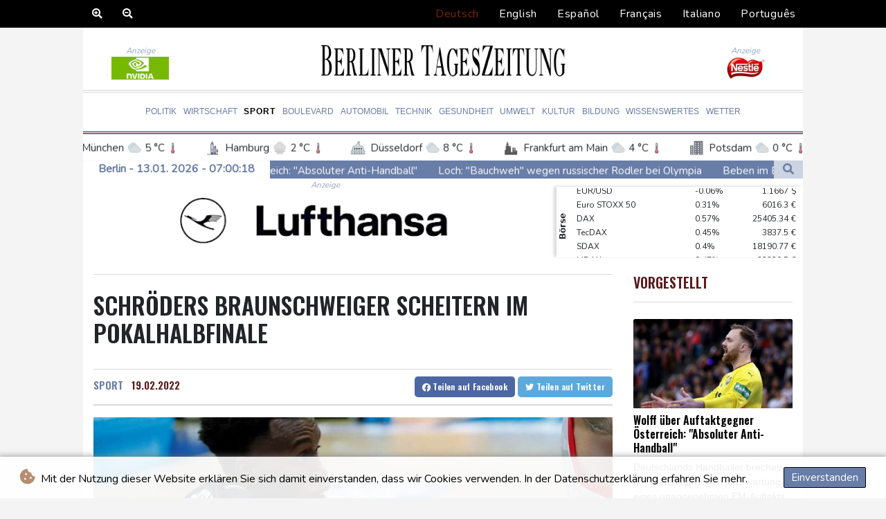

--- FILE ---
content_type: text/html; charset=UTF-8
request_url: https://www.berlinertageszeitung.de/Sport/112151-schroeders-braunschweiger-scheitern-im-pokalhalbfinale.html
body_size: 17186
content:
<!doctype html>
<html lang="de">
    <head>
        <meta charset="utf-8">
<meta name="viewport" content="width=device-width, initial-scale=1">
<meta name="robots" content="index, follow">

<title>Berliner Tageszeitung - Schröders Braunschweiger scheitern im Pokalhalbfinale</title>

<link rel="preconnect" href="//fonts.googleapis.com">
<link rel="preconnect" href="//fonts.gstatic.com" crossorigin>
<link rel="canonical" href="https://www.berlinertageszeitung.de/Sport/112151-schroeders-braunschweiger-scheitern-im-pokalhalbfinale.html">

<link rel="apple-touch-icon" sizes="180x180" href="/favicon/apple-touch-icon.png">
<link rel="icon" type="image/png" sizes="32x32" href="/favicon/favicon-32x32.png">
<link rel="icon" type="image/png" sizes="16x16" href="/favicon/favicon-16x16.png">
<link rel="manifest" href="/favicon/site.webmanifest">
<link rel="mask-icon" href="/favicon/safari-pinned-tab.svg" color="#5bbad5">
<link rel="shortcut icon" href="/favicon/favicon.ico">
<meta name="msapplication-TileColor" content="#da532c">
<meta name="msapplication-config" content="/favicon/browserconfig.xml">
<meta name="theme-color" content="#ffffff">
<script type="application/ld+json">
            {
                "@context":"https://schema.org",
                "@type":"WebSite",
                "name": "Berliner Tageszeitung",
                "alternateName":"Berliner Tageszeitung",
                "url": "https://www.berlinertageszeitung.de",
                "image": "https://www.berlinertageszeitung.de/img/images/btz-logo.png"
    }
</script>
                                    <meta name="twitter:card" content="summary_large_image"/>
    <meta name="twitter:site" content="@kmya_ss"/>
    <meta name="twitter:site:id" content="1514189379740344328"/>
<meta name="twitter:url" content="https://www.berlinertageszeitung.de/Sport/112151-schroeders-braunschweiger-scheitern-im-pokalhalbfinale.html"/>
<meta name="twitter:description" content="Vor den Augen von Basketball-Star Dennis Schröder haben die Löwen Braunschweig den ersten Einzug ins Pokalfinale seit 2011 verpasst. In Berlin unterlagen die Löwen dem Final-Four-Debütanten Makro Merlins Crailsheim mit 71:85 (36:46). Im Endspiel am Sonntag spielen die Merlins entweder gegen die Niners Chemnitz, das Überraschungsteam der BBL-Saison, oder Titelfavorit und Meister Alba, die am Abend (19.30 Uhr) aufeinandertreffen."/>
<meta name="twitter:title" content="Schröders Braunschweiger scheitern im Pokalhalbfinale"/>
<meta name="twitter:image" content="/media/shared.btz/images/img-auto/df/00/21/Schr--ders-Braunschweiger-scheitern-2022-02-19.jpg"/>
                        <meta name="keywords" content="Basketball, Pokal, HF, Braunschweig, Crailsheim, Schröder, ">
            <meta name="news_keywords" content="Basketball, Pokal, HF, Braunschweig, Crailsheim, Schröder, ">
            <meta name="title" content="">
            <meta name="description" content="Bester Werfer: Crailsheims T. J. Shorts">
                <meta name="rights" content="© Berliner Tageszeitung 2026 - Alle Rechte vorbehalten">
        <meta name="csrf-token" content="aqymwttCr7A6xYnsIof60ukenGgiWf9QjZYCRIff">
        <meta name="og:image" content="/media/shared.btz/images/img-auto/df/00/21/Schr--ders-Braunschweiger-scheitern-2022-02-19.jpg">
        <link rel="dns-prefetch" href="//fonts.gstatic.com">
        <link href="//fonts.googleapis.com/css?family=Nunito" rel="stylesheet">
        <link href="https://www.berlinertageszeitung.de/css/compiled/app.css?v=F26B2" rel="stylesheet">

                                        <script type="application/ld+json">
                        {
                            "@context": "https://schema.org",
                            "@type": "NewsArticle",
                            "headline": "Schröders Braunschweiger scheitern im Pokalhalbfinale",
                            "alternativeHeadline": "Vor den Augen von Basketball-Star Dennis Schröder haben die Löwen Braunschweig den ersten Einzug ins Pokalfinale seit 2011 verpasst. In Berlin unterlagen die Löwen dem Final-Four-Debütanten Makro Merlins Crailsheim mit 71:85 (36:46). Im Endspiel am Sonntag spielen die Merlins entweder gegen die Niners Chemnitz, das Überraschungsteam der BBL-Saison, oder Titelfavorit und Meister Alba, die am Abend (19.30 Uhr) aufeinandertreffen.",
                            "description": "Vor den Augen von Basketball-Star Dennis Schröder haben die Löwen Braunschweig den ersten Einzug ins Pokalfinale seit 2011 verpasst. In Berlin unterlagen die Löwen dem Final-Four-Debütanten Makro Merlins Crailsheim mit 71:85 (36:46). Im Endspiel am Sonntag spielen die Merlins entweder gegen die Niners Chemnitz, das Überraschungsteam der BBL-Saison, oder Titelfavorit und Meister Alba, die am Abend (19.30 Uhr) aufeinandertreffen.",
                            "mainEntityOfPage": "https://www.berlinertageszeitung.de/Sport/112151-schroeders-braunschweiger-scheitern-im-pokalhalbfinale.html",
                            "articleBody": "Vor den Augen von Basketball-Star Dennis Schröder haben die Löwen Braunschweig den ersten Einzug ins Pokalfinale seit 2011 verpasst. In Berlin unterlagen die Löwen dem Final-Four-Debütanten Makro Merlins Crailsheim mit 71:85 (36:46). Im Endspiel am Sonntag spielen die Merlins entweder gegen die Niners Chemnitz, das Überraschungsteam der BBL-Saison, oder Titelfavorit und Meister Alba, die am Abend (19.30 Uhr) aufeinandertreffen.\nNach einem ausgeglichen Anfangsviertel verteidigten die Braunschweiger nicht mehr konsequent, Crailsheim zog auf 46:36 davon. Zudem mussten die Löwen früh den verletzungsbedingten Ausfall von Point Guard Tookie Brown verkraften.Die Braunschweiger kamen mit einem 13:0-Lauf aus der Kabine, Allein-Gesellschafter Schröder bejubelte auf der Tribüne jeden Punkt. Der NBA-Profi von den Houston Rockets war erst am Samstag in Berlin eingetroffen.Im weiteren Spielverlauf konnte sich zunächst kein Team absetzen, bevor Crailsheim nochmal zulegte und den ersten Finaleinzug in der Vereinsgeschichte perfekt machte. Bester Werfer der Partie war Crailsheims T.J. Shorts mit 26 Punkten.(F. Dumont--BTZ)",
                            "datePublished": "2022-02-19 16:58:35",
                            "speakable": {
                                "@type": "SpeakableSpecification",
                                "cssSelector": ["headline", "articleBody"]
                            },
                            "image": {
                                "@type": "ImageObject",
                                "url": "/media/shared.btz/images/img-auto/df/00/21/Schr--ders-Braunschweiger-scheitern-2022-02-19.jpg",
                                "width": "950",
                                "height": "533",
                                "encodingFormat": "image/jpeg"
                            },
                            "author": [{
                                "url": "https://www.berlinertageszeitung.de",
                                "@type": "Organization",
                                "name": "Berliner Tageszeitung"
                            }],
                            "publisher": {
                                "@type": "Organization",
                                "name": "Berliner Tageszeitung",
                                "url": "https://www.berlinertageszeitung.de",
                                "logo": {
                                    "@type": "ImageObject",
                                    "url": "https://www.berlinertageszeitung.de/img/images/btz-logo.png",
                                    "width": 900,
                                    "height": 200
                                }
                            },
                            "keywords": "Basketball, Pokal, HF, Braunschweig, Crailsheim, Schröder, "
                        }
                    </script>
                                        <link rel="stylesheet" href="https://www.berlinertageszeitung.de/css/compiled/front.css?v=F26B2">
    </head>
    <body class="front-area article-blade" onload=display_ct();>
        <div id="app">
                        <div class="js-cookie-consent cookie-consent cookie-alert">

    <span class="cookie-consent__message">
        <i class="fas fa-cookie-bite pr-1"></i>
        Mit der Nutzung dieser Website erklären Sie sich damit einverstanden, dass wir Cookies verwenden. In der Datenschutzerklärung erfahren Sie mehr.
    </span>

    <button class="js-cookie-consent-agree cookie-consent__agree accept-cookies">
        Einverstanden
    </button>

</div>

<script>
    (function () {
        "use strict";

        var cookieAlert = document.querySelector(".cookie-alert");
        var acceptCookies = document.querySelector(".accept-cookies");

        cookieAlert.offsetHeight; // Force browser to trigger reflow (https://stackoverflow.com/a/39451131)

        if (!getCookie("acceptCookies")) {
            cookieAlert.classList.add("show");
        }

        acceptCookies.addEventListener("click", function () {
            setCookie("acceptCookies", true, 60);
            cookieAlert.classList.remove("show");
        });
    })();

    // Cookie functions stolen from w3schools
    function setCookie(cname, cvalue, exdays) {
        var d = new Date();
        d.setTime(d.getTime() + (exdays * 24 * 60 * 60 * 1000));
        var expires = "expires=" + d.toUTCString();
        document.cookie = cname + "=" + cvalue + ";" + expires + ";path=/";
    }

    function getCookie(cname) {
        var name = cname + "=";
        var decodedCookie = decodeURIComponent(document.cookie);
        var ca = decodedCookie.split(';');
        for (var i = 0; i < ca.length; i++) {
            var c = ca[i];
            while (c.charAt(0) === ' ') {
                c = c.substring(1);
            }
            if (c.indexOf(name) === 0) {
                return c.substring(name.length, c.length);
            }
        }
        return "";
    }
</script>


    <script>

        window.laravelCookieConsent = (function () {

            const COOKIE_VALUE = 1;
            const COOKIE_DOMAIN = 'www.berlinertageszeitung.de';

            function consentWithCookies() {
                setCookie('laravel_cookie_consent', COOKIE_VALUE, 7300);
                hideCookieDialog();
            }

            function cookieExists(name) {
                return (document.cookie.split('; ').indexOf(name + '=' + COOKIE_VALUE) !== -1);
            }

            function hideCookieDialog() {
                const dialogs = document.getElementsByClassName('js-cookie-consent');

                for (let i = 0; i < dialogs.length; ++i) {
                    dialogs[i].style.display = 'none';
                }
            }

            function setCookie(name, value, expirationInDays) {
                const date = new Date();
                date.setTime(date.getTime() + (expirationInDays * 24 * 60 * 60 * 1000));
                document.cookie = name + '=' + value
                    + ';expires=' + date.toUTCString()
                    + ';domain=' + COOKIE_DOMAIN
                    + ';path=/'
                    + ';samesite=lax';
            }

            if (cookieExists('laravel_cookie_consent')) {
                hideCookieDialog();
            }

            const buttons = document.getElementsByClassName('js-cookie-consent-agree');

            for (let i = 0; i < buttons.length; ++i) {
                buttons[i].addEventListener('click', consentWithCookies);
            }

            return {
                consentWithCookies: consentWithCookies,
                hideCookieDialog: hideCookieDialog
            };
        })();
    </script>

            <div id="lang-bar" class="top-bar main-header">

                <div class="lang-switcher-wrapper switch white-container">
        <div class="b-zoom" id="Zoom">
            <a class="btn zoom"><i class="fas fa-search-plus"></i></a>
            <a class="btn zoomOut"><i class="fas fa-search-minus" ></i></a>
        </div>
        <button class="lang-switcher" type="button" >
                            <span  data-language="de" class=" pulsate red "> Deutsch </span>
                            <span  data-toggle="modal" data-target="#languageModal" onclick="autoCloseModal(this);"  data-language="en" class=""> English </span>
                            <span  data-toggle="modal" data-target="#languageModal" onclick="autoCloseModal(this);"  data-language="es" class=""> Español </span>
                            <span  data-toggle="modal" data-target="#languageModal" onclick="autoCloseModal(this);"  data-language="fr" class=""> Français </span>
                            <span  data-toggle="modal" data-target="#languageModal" onclick="autoCloseModal(this);"  data-language="it" class=""> Italiano </span>
                            <span  data-toggle="modal" data-target="#languageModal" onclick="autoCloseModal(this);"  data-language="pt" class=""> Português </span>
                    </button>
    </div>
    <div data-nosnippet class="modal hide" id="languageModal">
                <div class="row" id="content-page">
                    <div class="modal-spinner d-none">
                        <div class="flexbox-modal">
                            <div>
                                <div class="hm-spinner"></div>
                            </div>
                        </div>

                    </div>
                    <div class="card col-xl-6 col-lg-9 col-md-10 col-sm-12 m-auto">
                        <button type="button" class="close close-modal-cookie cookie_resp"  data-dismiss="modal" aria-label="Close">
                            <span aria-hidden="true">&times;</span>
                        </button>
                        <div class="title-text-dark">Eine Sprache wählen</div>
                        <div class="autoclose-modal d-none"><span class="autoclose-modal-text">Automatisch schließen in</span> : <span class="autoclose-modal-timer" data-close-in="3">3</span></div>
                        <div class="row box">
                                                                                                <div class="padd col-xl-6 col-md-6 col-sm-6 col-xs-12">
                                        <p class="title-lang">Wie gewohnt mit Werbung lesen</p>
                                        <p class="intro-text-article">Nutzen Sie <b> Berliner Tageszeitung </b> mit personalisierter Werbung, Werbetracking, Nutzungsanalyse und externen Multimedia-Inhalten. Details zu Cookies und Verarbeitungszwecken sowie zu Ihrer jederzeitigen Widerrufsmöglichkeit finden Sie unten, im Cookie-Manager sowie in unserer Datenschutzerklärung.</p>
                                        <a class="btn language_selector cookie_resp  active-lang "
                                           href="javascript:void(0);" rel="nofollow"
                                           data-language="de"


                                           data-url="https://www.berlinertageszeitung.de"
                                        > Deutsch </a>
                                    </div>
                                                                    <div class="padd col-xl-6 col-md-6 col-sm-6 col-xs-12">
                                        <p class="title-lang">Read as usual with advertising</p>
                                        <p class="intro-text-article">Use <b> Berliner Tageszeitung </b>  with personalised advertising, ad tracking, usage analysis and external multimedia content. Details on cookies and processing purposes as well as your revocation option at any time can be found below, in the cookie manager as well as in our privacy policy.</p>
                                        <a class="btn language_selector cookie_resp "
                                           href="javascript:void(0);" rel="nofollow"
                                           data-language="en"


                                           data-url="https://www.berlinertageszeitung.de/en"
                                        > English </a>
                                    </div>
                                                                    <div class="padd col-xl-6 col-md-6 col-sm-6 col-xs-12">
                                        <p class="title-lang">Lea como siempre con publicidad</p>
                                        <p class="intro-text-article">Utilizar <b> Berliner Tageszeitung </b> con publicidad personalizada, seguimiento de anuncios, análisis de uso y contenido multimedia externo. Los detalles sobre las cookies y los propósitos de procesamiento, así como su opción de revocación en cualquier momento, se pueden encontrar a continuación, en el gestor de cookies, así como en nuestra política de privacidad.</p>
                                        <a class="btn language_selector cookie_resp "
                                           href="javascript:void(0);" rel="nofollow"
                                           data-language="es"


                                           data-url="https://www.berlinertageszeitung.de/es"
                                        > Español </a>
                                    </div>
                                                                    <div class="padd col-xl-6 col-md-6 col-sm-6 col-xs-12">
                                        <p class="title-lang">Lire comme d'habitude avec de la publicité</p>
                                        <p class="intro-text-article">Utilisez le <b> Berliner Tageszeitung </b> avec des publicités personnalisées, un suivi publicitaire, une analyse de l'utilisation et des contenus multimédias externes. Vous trouverez des détails sur les cookies et les objectifs de traitement ainsi que sur votre possibilité de révocation à tout moment ci-dessous, dans le gestionnaire de cookies ainsi que dans notre déclaration de protection des données.</p>
                                        <a class="btn language_selector cookie_resp "
                                           href="javascript:void(0);" rel="nofollow"
                                           data-language="fr"


                                           data-url="https://www.berlinertageszeitung.de/fr"
                                        > Français </a>
                                    </div>
                                                                    <div class="padd col-xl-6 col-md-6 col-sm-6 col-xs-12">
                                        <p class="title-lang">Leggere come sempre con la pubblicità</p>
                                        <p class="intro-text-article">Utilizzare <b> Berliner Tageszeitung </b> con pubblicità personalizzata, tracciamento degli annunci, analisi dell'utilizzo e contenuti multimediali esterni. I dettagli sui cookie e sulle finalità di elaborazione, nonché la possibilità di revocarli in qualsiasi momento, sono riportati di seguito nel Cookie Manager e nella nostra Informativa sulla privacy.</p>
                                        <a class="btn language_selector cookie_resp "
                                           href="javascript:void(0);" rel="nofollow"
                                           data-language="it"


                                           data-url="https://www.berlinertageszeitung.de/it"
                                        > Italiano </a>
                                    </div>
                                                                    <div class="padd col-xl-6 col-md-6 col-sm-6 col-xs-12">
                                        <p class="title-lang">Ler como de costume com publicidade</p>
                                        <p class="intro-text-article">Utilizar o <b> Berliner Tageszeitung </b> com publicidade personalizada, rastreio de anúncios, análise de utilização e conteúdo multimédia externo. Detalhes sobre cookies e fins de processamento, bem como a sua opção de revogação em qualquer altura, podem ser encontrados abaixo, no Gestor de Cookies, bem como na nossa Política de Privacidade.</p>
                                        <a class="btn language_selector cookie_resp "
                                           href="javascript:void(0);" rel="nofollow"
                                           data-language="pt"


                                           data-url="https://www.berlinertageszeitung.de/pt"
                                        > Português </a>
                                    </div>
                                                                            </div>
            </div>
        </div>

    </div>


            </div>
            <div id="page-container">
                <div id="content-wrap">
                    <h1>Berliner Tageszeitung - Schröders Braunschweiger scheitern im Pokalhalbfinale</h1>
                    <header id="header" class="white-container">
    <div class="header-top">
        <div class="logo-container text-center">
            <div itemscope itemtype="https://schema.org/AdvertiserContentArticle" class="partner text-center" data-position="topLeft" for-blade="article-blade"></div>
            <a class="logo-a" href="https://www.berlinertageszeitung.de">
                <img class="logo-img" src="https://www.berlinertageszeitung.de/img/images/btz-logo.png" alt="Berliner Tageszeitung">
            </a>
            <div itemscope itemtype="https://schema.org/AdvertiserContentArticle" class="partner text-center partner-right" data-position="topRight" for-blade="article-blade"></div>
        </div>
    </div>
    <div class="hr">
        <hr class="thick mb-hr hr-bg-f4">
        <hr class="thin hr-bg-f4">
    </div>
    <nav class="navbar navbar-expand-lg ">
        <button class="navbar-toggler" type="button" data-toggle="collapse" data-target="#navbarNavDropdown" aria-controls="navbarNavDropdown" aria-expanded="false" aria-label="Toggle navigation">
            <img src="https://www.berlinertageszeitung.de/img/svg/menu.svg" class="menu-bars" alt="Speisekarte">
        </button>
        <div class="navbar-collapse collapse justify-content-center" id="navbarNavDropdown">
            <ul class="navbar-nav row align-items-center">
                                                            <li class="nav-item pad ">
                                                            <a href="https://www.berlinertageszeitung.de/Politik.html" aria-current="page" class="nav-link text-uppercase " >Politik</a>
                                                    </li>
                                            <li class="nav-item pad ">
                                                            <a href="https://www.berlinertageszeitung.de/Wirtschaft.html" aria-current="page" class="nav-link text-uppercase " >Wirtschaft</a>
                                                    </li>
                                            <li class="nav-item pad  active_tab ">
                                                            <a href="https://www.berlinertageszeitung.de/Sport.html" aria-current="page" class="nav-link text-uppercase " >Sport</a>
                                                    </li>
                                            <li class="nav-item pad ">
                                                            <a href="https://www.berlinertageszeitung.de/Boulevard.html" aria-current="page" class="nav-link text-uppercase " >Boulevard</a>
                                                    </li>
                                            <li class="nav-item pad ">
                                                            <a href="https://www.berlinertageszeitung.de/Automobil.html" aria-current="page" class="nav-link text-uppercase " >Automobil</a>
                                                    </li>
                                            <li class="nav-item pad ">
                                                            <a href="https://www.berlinertageszeitung.de/Technik.html" aria-current="page" class="nav-link text-uppercase " >Technik</a>
                                                    </li>
                                            <li class="nav-item pad ">
                                                            <a href="https://www.berlinertageszeitung.de/Gesundheit.html" aria-current="page" class="nav-link text-uppercase " >Gesundheit</a>
                                                    </li>
                                            <li class="nav-item pad ">
                                                            <a href="https://www.berlinertageszeitung.de/Umwelt.html" aria-current="page" class="nav-link text-uppercase " >Umwelt</a>
                                                    </li>
                                            <li class="nav-item pad ">
                                                            <a href="https://www.berlinertageszeitung.de/Kultur.html" aria-current="page" class="nav-link text-uppercase " >Kultur</a>
                                                    </li>
                                            <li class="nav-item pad ">
                                                            <a href="https://www.berlinertageszeitung.de/Bildung.html" aria-current="page" class="nav-link text-uppercase " >Bildung</a>
                                                    </li>
                                            <li class="nav-item pad ">
                                                            <a href="https://www.berlinertageszeitung.de/Wissenswertes.html" aria-current="page" class="nav-link text-uppercase " >Wissenswertes</a>
                                                    </li>
                                            <li class="nav-item pad ">
                                                            <a href="https://www.berlinertageszeitung.de/Wetter.html" aria-current="page" class="nav-link text-uppercase " >Wetter</a>
                                                    </li>
                                    


            </ul>
        </div>
    </nav>
    <div class="hr">
        <hr class="thin mb-hr">
        <hr class="thick">
    </div>
    <div class="weatherTicker">
    <ul class="list">
                    <li class="listitem">
                <a href="https://www.berlinertageszeitung.de/Clima.html">
                    <span class="px-2 d-flex align-items-center">
                        <img class="widget-city-icon pr-2" height="20px" src="/img/weather/cities/brandenburg-gate.svg" alt=Stadtikone/> Berlin
                        <img class="widget-weather-icon px-1" width="30px" src="/img/weather/icons/fog.svg" alt=Wettersymbol/> 0 °C
                        <img class="widget-thermo-icon px-1" height="15px" src="https://www.berlinertageszeitung.de/img/weather/cities/thermometer.svg" alt=Icon für Temperaturen/>
                    </span>
                </a>
            </li>
                    <li class="listitem">
                <a href="https://www.berlinertageszeitung.de/Clima.html">
                    <span class="px-2 d-flex align-items-center">
                        <img class="widget-city-icon pr-2" height="20px" src="/img/weather/cities/lighthouse-germany.svg" alt=Stadtikone/> München
                        <img class="widget-weather-icon px-1" width="30px" src="/img/weather/icons/cloudy.svg" alt=Wettersymbol/> 5 °C
                        <img class="widget-thermo-icon px-1" height="15px" src="https://www.berlinertageszeitung.de/img/weather/cities/thermometer.svg" alt=Icon für Temperaturen/>
                    </span>
                </a>
            </li>
                    <li class="listitem">
                <a href="https://www.berlinertageszeitung.de/Clima.html">
                    <span class="px-2 d-flex align-items-center">
                        <img class="widget-city-icon pr-2" height="20px" src="/img/weather/cities/city-towers.svg" alt=Stadtikone/> Hamburg
                        <img class="widget-weather-icon px-1" width="30px" src="/img/weather/icons/fog.svg" alt=Wettersymbol/> 2 °C
                        <img class="widget-thermo-icon px-1" height="15px" src="https://www.berlinertageszeitung.de/img/weather/cities/thermometer.svg" alt=Icon für Temperaturen/>
                    </span>
                </a>
            </li>
                    <li class="listitem">
                <a href="https://www.berlinertageszeitung.de/Clima.html">
                    <span class="px-2 d-flex align-items-center">
                        <img class="widget-city-icon pr-2" height="20px" src="/img/weather/cities/city-hall.svg" alt=Stadtikone/> Düsseldorf
                        <img class="widget-weather-icon px-1" width="30px" src="/img/weather/icons/cloudy.svg" alt=Wettersymbol/> 8 °C
                        <img class="widget-thermo-icon px-1" height="15px" src="https://www.berlinertageszeitung.de/img/weather/cities/thermometer.svg" alt=Icon für Temperaturen/>
                    </span>
                </a>
            </li>
                    <li class="listitem">
                <a href="https://www.berlinertageszeitung.de/Clima.html">
                    <span class="px-2 d-flex align-items-center">
                        <img class="widget-city-icon pr-2" height="20px" src="/img/weather/cities/city-at-night.svg" alt=Stadtikone/> Frankfurt am Main
                        <img class="widget-weather-icon px-1" width="30px" src="/img/weather/icons/cloudy.svg" alt=Wettersymbol/> 4 °C
                        <img class="widget-thermo-icon px-1" height="15px" src="https://www.berlinertageszeitung.de/img/weather/cities/thermometer.svg" alt=Icon für Temperaturen/>
                    </span>
                </a>
            </li>
                    <li class="listitem">
                <a href="https://www.berlinertageszeitung.de/Clima.html">
                    <span class="px-2 d-flex align-items-center">
                        <img class="widget-city-icon pr-2" height="20px" src="/img/weather/cities/office-city.svg" alt=Stadtikone/> Potsdam
                        <img class="widget-weather-icon px-1" width="30px" src="/img/weather/icons/cloudy.svg" alt=Wettersymbol/> 0 °C
                        <img class="widget-thermo-icon px-1" height="15px" src="https://www.berlinertageszeitung.de/img/weather/cities/thermometer.svg" alt=Icon für Temperaturen/>
                    </span>
                </a>
            </li>
                    <li class="listitem">
                <a href="https://www.berlinertageszeitung.de/Clima.html">
                    <span class="px-2 d-flex align-items-center">
                        <img class="widget-city-icon pr-2" height="20px" src="/img/weather/cities/skyscraper-city.svg" alt=Stadtikone/> Leipzig
                        <img class="widget-weather-icon px-1" width="30px" src="/img/weather/icons/cloudy.svg" alt=Wettersymbol/> 3 °C
                        <img class="widget-thermo-icon px-1" height="15px" src="https://www.berlinertageszeitung.de/img/weather/cities/thermometer.svg" alt=Icon für Temperaturen/>
                    </span>
                </a>
            </li>
                    <li class="listitem">
                <a href="https://www.berlinertageszeitung.de/Clima.html">
                    <span class="px-2 d-flex align-items-center">
                        <img class="widget-city-icon pr-2" height="20px" src="/img/weather/cities/city-buildings.svg" alt=Stadtikone/> Dortmund
                        <img class="widget-weather-icon px-1" width="30px" src="/img/weather/icons/cloudy.svg" alt=Wettersymbol/> 8 °C
                        <img class="widget-thermo-icon px-1" height="15px" src="https://www.berlinertageszeitung.de/img/weather/cities/thermometer.svg" alt=Icon für Temperaturen/>
                    </span>
                </a>
            </li>
                    <li class="listitem">
                <a href="https://www.berlinertageszeitung.de/Clima.html">
                    <span class="px-2 d-flex align-items-center">
                        <img class="widget-city-icon pr-2" height="20px" src="/img/weather/cities/city-hall-2.svg" alt=Stadtikone/> Hannover
                        <img class="widget-weather-icon px-1" width="30px" src="/img/weather/icons/cloudy.svg" alt=Wettersymbol/> 4 °C
                        <img class="widget-thermo-icon px-1" height="15px" src="https://www.berlinertageszeitung.de/img/weather/cities/thermometer.svg" alt=Icon für Temperaturen/>
                    </span>
                </a>
            </li>
                    <li class="listitem">
                <a href="https://www.berlinertageszeitung.de/Clima.html">
                    <span class="px-2 d-flex align-items-center">
                        <img class="widget-city-icon pr-2" height="20px" src="/img/weather/cities/modern-city.svg" alt=Stadtikone/> Köln
                        <img class="widget-weather-icon px-1" width="30px" src="/img/weather/icons/cloudy.svg" alt=Wettersymbol/> 7 °C
                        <img class="widget-thermo-icon px-1" height="15px" src="https://www.berlinertageszeitung.de/img/weather/cities/thermometer.svg" alt=Icon für Temperaturen/>
                    </span>
                </a>
            </li>
                    <li class="listitem">
                <a href="https://www.berlinertageszeitung.de/Clima.html">
                    <span class="px-2 d-flex align-items-center">
                        <img class="widget-city-icon pr-2" height="20px" src="/img/weather/cities/city.svg" alt=Stadtikone/> Kiel
                        <img class="widget-weather-icon px-1" width="30px" src="/img/weather/icons/cloudy.svg" alt=Wettersymbol/> 2 °C
                        <img class="widget-thermo-icon px-1" height="15px" src="https://www.berlinertageszeitung.de/img/weather/cities/thermometer.svg" alt=Icon für Temperaturen/>
                    </span>
                </a>
            </li>
                    <li class="listitem">
                <a href="https://www.berlinertageszeitung.de/Clima.html">
                    <span class="px-2 d-flex align-items-center">
                        <img class="widget-city-icon pr-2" height="20px" src="/img/weather/cities/skyscraper.svg" alt=Stadtikone/> Bremen
                        <img class="widget-weather-icon px-1" width="30px" src="/img/weather/icons/fog.svg" alt=Wettersymbol/> 3 °C
                        <img class="widget-thermo-icon px-1" height="15px" src="https://www.berlinertageszeitung.de/img/weather/cities/thermometer.svg" alt=Icon für Temperaturen/>
                    </span>
                </a>
            </li>
                    <li class="listitem">
                <a href="https://www.berlinertageszeitung.de/Clima.html">
                    <span class="px-2 d-flex align-items-center">
                        <img class="widget-city-icon pr-2" height="20px" src="/img/weather/cities/skyscrapers.svg" alt=Stadtikone/> Flensburg
                        <img class="widget-weather-icon px-1" width="30px" src="/img/weather/icons/cloudy.svg" alt=Wettersymbol/> 3 °C
                        <img class="widget-thermo-icon px-1" height="15px" src="https://www.berlinertageszeitung.de/img/weather/cities/thermometer.svg" alt=Icon für Temperaturen/>
                    </span>
                </a>
            </li>
                    <li class="listitem">
                <a href="https://www.berlinertageszeitung.de/Clima.html">
                    <span class="px-2 d-flex align-items-center">
                        <img class="widget-city-icon pr-2" height="20px" src="/img/weather/cities/big-skyscrapers.svg" alt=Stadtikone/> Rostock
                        <img class="widget-weather-icon px-1" width="30px" src="/img/weather/icons/cloudy.svg" alt=Wettersymbol/> 0 °C
                        <img class="widget-thermo-icon px-1" height="15px" src="https://www.berlinertageszeitung.de/img/weather/cities/thermometer.svg" alt=Icon für Temperaturen/>
                    </span>
                </a>
            </li>
                    <li class="listitem">
                <a href="https://www.berlinertageszeitung.de/Clima.html">
                    <span class="px-2 d-flex align-items-center">
                        <img class="widget-city-icon pr-2" height="20px" src="/img/weather/cities/city-buildings.svg" alt=Stadtikone/> Stuttgart
                        <img class="widget-weather-icon px-1" width="30px" src="/img/weather/icons/cloudy.svg" alt=Wettersymbol/> 4 °C
                        <img class="widget-thermo-icon px-1" height="15px" src="https://www.berlinertageszeitung.de/img/weather/cities/thermometer.svg" alt=Icon für Temperaturen/>
                    </span>
                </a>
            </li>
                    <li class="listitem">
                <a href="https://www.berlinertageszeitung.de/Clima.html">
                    <span class="px-2 d-flex align-items-center">
                        <img class="widget-city-icon pr-2" height="20px" src="/img/weather/cities/city-buildings.svg" alt=Stadtikone/> Dresden
                        <img class="widget-weather-icon px-1" width="30px" src="/img/weather/icons/fog.svg" alt=Wettersymbol/> 1 °C
                        <img class="widget-thermo-icon px-1" height="15px" src="https://www.berlinertageszeitung.de/img/weather/cities/thermometer.svg" alt=Icon für Temperaturen/>
                    </span>
                </a>
            </li>
                    <li class="listitem">
                <a href="https://www.berlinertageszeitung.de/Clima.html">
                    <span class="px-2 d-flex align-items-center">
                        <img class="widget-city-icon pr-2" height="20px" src="/img/weather/cities/city-buildings.svg" alt=Stadtikone/> Wien
                        <img class="widget-weather-icon px-1" width="30px" src="/img/weather/icons/rain-showers-night.svg" alt=Wettersymbol/> -1 °C
                        <img class="widget-thermo-icon px-1" height="15px" src="https://www.berlinertageszeitung.de/img/weather/cities/thermometer.svg" alt=Icon für Temperaturen/>
                    </span>
                </a>
            </li>
                    <li class="listitem">
                <a href="https://www.berlinertageszeitung.de/Clima.html">
                    <span class="px-2 d-flex align-items-center">
                        <img class="widget-city-icon pr-2" height="20px" src="/img/weather/cities/city-buildings.svg" alt=Stadtikone/> Salzburg
                        <img class="widget-weather-icon px-1" width="30px" src="/img/weather/icons/cloudy.svg" alt=Wettersymbol/> 4 °C
                        <img class="widget-thermo-icon px-1" height="15px" src="https://www.berlinertageszeitung.de/img/weather/cities/thermometer.svg" alt=Icon für Temperaturen/>
                    </span>
                </a>
            </li>
                    <li class="listitem">
                <a href="https://www.berlinertageszeitung.de/Clima.html">
                    <span class="px-2 d-flex align-items-center">
                        <img class="widget-city-icon pr-2" height="20px" src="/img/weather/cities/city-buildings.svg" alt=Stadtikone/> Baden-Baden
                        <img class="widget-weather-icon px-1" width="30px" src="/img/weather/icons/cloudy.svg" alt=Wettersymbol/> 10 °C
                        <img class="widget-thermo-icon px-1" height="15px" src="https://www.berlinertageszeitung.de/img/weather/cities/thermometer.svg" alt=Icon für Temperaturen/>
                    </span>
                </a>
            </li>
            </ul>
</div>


    <div class="d-flex w-100 ct_hn justify-content-between">
        <div class="d-flex values">
                        <div class="nav-item date-nav-item" id="ct"> -- </div>
        </div>
        <div class="newsTicker">
            <ul class="list">
                                    <li class=listitem">
                        <a href="https://www.berlinertageszeitung.de/Sport/724085-wolff-ueber-auftaktgegner-oesterreich-absoluter-anti-handball.html">Wolff über Auftaktgegner Österreich: &quot;Absoluter Anti-Handball&quot;</a>
                    </li>
                                    <li class=listitem">
                        <a href="https://www.berlinertageszeitung.de/Sport/724086-loch-bauchweh-wegen-russischer-rodler-bei-olympia.html">Loch: &quot;Bauchweh&quot; wegen russischer Rodler bei Olympia</a>
                    </li>
                                    <li class=listitem">
                        <a href="https://www.berlinertageszeitung.de/Sport/724087-beben-im-bernabeu-alonsos-tiefer-fall.html">Beben im Bernabéu: Alonsos tiefer Fall</a>
                    </li>
                                    <li class=listitem">
                        <a href="https://www.berlinertageszeitung.de/Sport/724084-texans-stoppen-steelers-karriere-ende-fuer-rodgers.html">Texans stoppen Steelers - Karriere-Ende für Rodgers?</a>
                    </li>
                                    <li class=listitem">
                        <a href="https://www.berlinertageszeitung.de/Sport/724079-bitterling-team-unter-besonderer-beobachtung.html">Bitterling: Team &quot;unter besonderer Beobachtung&quot;</a>
                    </li>
                                    <li class=listitem">
                        <a href="https://www.berlinertageszeitung.de/Gesundheit/724076-sturmtief-elli-krankenhaeuser-melden-extreme-belastung.html">Sturmtief &quot;Elli&quot;: Krankenhäuser melden &quot;extreme Belastung&quot;</a>
                    </li>
                                    <li class=listitem">
                        <a href="https://www.berlinertageszeitung.de/Boulevard/724069-totschlag-oder-mord-bgh-urteilt-ueber-toetung-von-fluechtling-in-baden-wuerttemberg.html">Totschlag oder Mord: BGH urteilt über Tötung von Flüchtling in Baden-Württemberg</a>
                    </li>
                                    <li class=listitem">
                        <a href="https://www.berlinertageszeitung.de/Politik/724071-sprachwissenschaftler-verkuenden-unwort-des-jahres-2025.html">Sprachwissenschaftler verkünden Unwort des Jahres 2025</a>
                    </li>
                                    <li class=listitem">
                        <a href="https://www.berlinertageszeitung.de/Politik/724068-spd-stellt-konzept-zur-reform-der-erbschaftsteuer-vor.html">SPD stellt Konzept zur Reform der Erbschaftsteuer vor</a>
                    </li>
                                    <li class=listitem">
                        <a href="https://www.berlinertageszeitung.de/Boulevard/724073-berufungsprozess-gegen-le-pen-beginnt-entscheidend-fuer-kandidatur.html">Berufungsprozess gegen Le Pen beginnt - entscheidend für Kandidatur</a>
                    </li>
                            </ul>
        </div>
        <div class="nav-item pad search-abs-pos">
            <div id="FullScreenOverlay" class="overlay">
                <span class="closebtn" onclick="closeSearchHero()" title="Close Overlay">×</span>
                <div class="overlay-content">
                    <form action="https://www.berlinertageszeitung.de/Suche.html" name="sear" method="get" role="search">
                        <input type="text" id="search2" minlength="5" type="search" name="search" placeholder="Search">
                        <button type="submit"><i class="fas fa-search"></i></button>
                    </form>
                </div>
            </div>

            <div class="SearchHero text-center">
                <button class="openBtn" onclick="openSearchHero()"><i class="fas fa-search"></i></button>
            </div>
        </div>
    </div>

                                        <main class="white-container position-relative">
                        <div class="right-skryper">
                            <div itemscope itemtype="https://schema.org/AdvertiserContentArticle" class="partner text-center pb-2" data-position="right" for-blade="article-blade"></div>
                            <div itemscope itemtype="https://schema.org/AdvertiserContentArticle" class="partner text-center" data-position="right" for-blade="article-blade"></div>
                        </div>
                        <div class="left-skryper">
                            <div itemscope itemtype="https://schema.org/AdvertiserContentArticle" class="partner text-center pb-2" data-position="left" for-blade="article-blade"></div>
                            <div itemscope itemtype="https://schema.org/AdvertiserContentArticle" class="partner text-center" data-position="left" for-blade="article-blade"></div>
                        </div>
                                                    <div class="search-weather justify-content-between desktop-view">
    
    <div itemscope itemtype="https://schema.org/AdvertiserContentArticle" class="partner top-position-ad pb-0" data-position="top" for-blade="article-blade"></div>

        
    <div id="tickerNew" dir="ltr">
      <div class="verticalText lang-de">Börse</div>
      <div class="stock-table" id="stock-contain">
        <table class="main_table">
          <tr class="stock-table-new-even">
            <td title="Goldpreis GC=F" class="column-name first" width="44%">
              <a href="https://www.boerse-frankfurt.de/rohstoff/gold?mic=ARIVA" target="_blank">Goldpreis</a>
            </td>
            <td class="alteration-down" width="10%">
              <i class="icon-down"/>
            </td>
            <td class="column-change" width="20%">-0.37%</td>
            <td class="column-price last" width="25%">4597.6</td>
            <td class="column-currency">$</td>
          </tr>
          <tr class="stock-table-new-odd">
            <td title="EUR/USD" class="column-name first" width="44%">
              <a href="https://www.boerse-frankfurt.de/devise/eur-usd?mic=ARIVA" target="_blank">EUR/USD</a>
            </td>
            <td class="alteration-down" width="10%">
              <i class="icon-down"/>
            </td>
            <td class="column-change" width="20%">-0.06%</td>
            <td class="column-price last" width="25%">1.1667</td>
            <td class="column-currency">$</td>
          </tr>
          <tr class="stock-table-new-even">
            <td title="Euro STOXX 50" class="column-name first" width="44%">
              <a href="https://www.boerse-frankfurt.de/index/euro-stoxx-50" target="_blank">Euro STOXX 50</a>
            </td>
            <td class="alteration-up" width="10%">
              <i class="icon-up"/>
            </td>
            <td class="column-change" width="20%">0.31%</td>
            <td class="column-price last" width="25%">6016.3</td>
            <td class="column-currency">€</td>
          </tr>
          <tr class="stock-table-new-odd">
            <td title="DAX" class="column-name first" width="44%">
              <a href="https://www.boerse-frankfurt.de/index/dax" target="_blank">DAX</a>
            </td>
            <td class="alteration-up" width="10%">
              <i class="icon-up"/>
            </td>
            <td class="column-change" width="20%">0.57%</td>
            <td class="column-price last" width="25%">25405.34</td>
            <td class="column-currency">€</td>
          </tr>
          <tr class="stock-table-new-even">
            <td title="TECDAX" class="column-name first" width="44%">
              <a href="https://www.boerse-frankfurt.de/index/tecdax" target="_blank">TecDAX</a>
            </td>
            <td class="alteration-up" width="10%">
              <i class="icon-up"/>
            </td>
            <td class="column-change" width="20%">0.45%</td>
            <td class="column-price last" width="25%">3837.5</td>
            <td class="column-currency">€</td>
          </tr>
          <tr class="stock-table-new-odd">
            <td title="SDAX" class="column-name first" width="44%">
              <a href="https://www.boerse-frankfurt.de/index/sdax" target="_blank">SDAX</a>
            </td>
            <td class="alteration-up" width="10%">
              <i class="icon-up"/>
            </td>
            <td class="column-change" width="20%">0.4%</td>
            <td class="column-price last" width="25%">18190.77</td>
            <td class="column-currency">€</td>
          </tr>
          <tr class="stock-table-new-even">
            <td title="MDAX" class="column-name first" width="44%">
              <a href="https://www.boerse-frankfurt.de/index/mdax" target="_blank">MDAX</a>
            </td>
            <td class="alteration-up" width="10%">
              <i class="icon-up"/>
            </td>
            <td class="column-change" width="20%">0.47%</td>
            <td class="column-price last" width="25%">32320.5</td>
            <td class="column-currency">€</td>
          </tr>
        </table>
      </div>
    </div>
  
</div>
                                                <div class="container">
                                <div itemscope itemtype="https://schema.org/NewsArticle" id="content_article" class="row m-0 pb-4">
        <div class="col-lg-9 col-md-12 col-sm-12 pt-4 left-side">
            <hr class="thin hr-bg-f4">
            <h2 itemprop="name" class="title-article py-4 text-uppercase" id="title">Schröders Braunschweiger scheitern im Pokalhalbfinale</h2>
            <hr class="thin hr-bg-f4">
            <div class="d-flex justify-content-between headline article-date">
                <div class="meta-data">
                    <span class="categories"><a href="https://www.berlinertageszeitung.de/Sport.html ">SPORT</a></span>
                    <span class="m-lg-1"></span>
                    <meta itemprop="datePublished" content="2022-02-19 16:58:35">
                    <span>19.02.2022</span>
                </div>
                <div class="social-share">
                    <span>
                        <a href="https://www.facebook.com/sharer/sharer.php?u=https://www.berlinertageszeitung.de/Sport/112151-schroeders-braunschweiger-scheitern-im-pokalhalbfinale.html&display=popup" target="_blank" onclick="">
                            <button type="button" class="btn btn-facebook btn-lg">
                                <i class="fab fa-facebook fa-2"></i> Teilen <span class="d-xs-none">auf Facebook</span>
                            </button>
                        </a>
                        <a href="https://twitter.com/intent/tweet?url=https://www.berlinertageszeitung.de/Sport/112151-schroeders-braunschweiger-scheitern-im-pokalhalbfinale.html" target="_blank" onclick="">
                            <button type="button" class="btn btn-twitter btn-lg">
                                <i class="fab fa-twitter fa-2"></i> Teilen <span class="d-xs-none">auf  Twitter</span>
                            </button>
                        </a>
                    </span>
                </div>
            </div>

            <hr class="thin hr-bg-f4">
            <hr class="thick hr-bg-f4">
            <div class="article-content mt-3">
                <div class="article-photo">
                    <img decoding="async" itemprop="image" src="/media/shared.btz/images/img-auto/df/00/21/Schr--ders-Braunschweiger-scheitern-2022-02-19.jpg" loading="eager" data-original_src="/media/shared.btz/images/img-auto/df/00/21/Schr--ders-Braunschweiger-scheitern-2022-02-19.jpg" onerror="this.onerror=null;this.src='https://www.berlinertageszeitung.de/imagesDefaultCategories/Berliner-Tageszeitung-Nachrichten-News.jpg';"  alt="Schr&ouml;ders Braunschweiger scheitern im Pokalhalbfinale">
                </div>
                <div class="article-foto-copyright">
                    Schröders Braunschweiger scheitern im Pokalhalbfinale / Foto:  © 
                </div>
            </div>
            <span class="d-none" itemprop="author" itemscope itemtype="https://schema.org/Organization">
                <a itemprop="url" href="https://www.berlinertageszeitung.de">
                    <span itemprop="name">Berliner Tageszeitung</span>
                </a>
            </span>

            <meta itemprop="headline" content="&lt;p&gt;Vor den Augen von Basketball-Star Dennis Schr&ouml;der haben die L&ouml;wen Braunschweig den ersten Einzug ins Pokalfinale seit 2011 verpasst. In Berlin unterlagen die L&ouml;wen dem Final-Four-Deb&uuml;tanten Makro Merlins Crailsheim mit 71:85 (36:46). Im Endspiel am Sonntag spielen die Merlins entweder gegen die Niners Chemnitz, das &Uuml;berraschungsteam der BBL-Saison, oder Titelfavorit und Meister Alba, die am Abend (19.30 Uhr) aufeinandertreffen.&lt;/p&gt;">


            <div itemprop="description" class="intro-text pt-5" id="introText"><p>Vor den Augen von Basketball-Star Dennis Schröder haben die Löwen Braunschweig den ersten Einzug ins Pokalfinale seit 2011 verpasst. In Berlin unterlagen die Löwen dem Final-Four-Debütanten Makro Merlins Crailsheim mit 71:85 (36:46). Im Endspiel am Sonntag spielen die Merlins entweder gegen die Niners Chemnitz, das Überraschungsteam der BBL-Saison, oder Titelfavorit und Meister Alba, die am Abend (19.30 Uhr) aufeinandertreffen.</p></div>





                            <div itemscope itemtype="https://schema.org/AdvertiserContentArticle" class="partner w-img-100 text-center pt-3 pb-3" data-position="inside_article" for-blade="article-blade"></div>
                        <div class="listen-buttons">
                <div class="listen-buttons-container">
                    <button class="btn btn-listen" type="button" id="play_audio">
                        <i class="far fa-play-circle"></i> Hören
                    </button>
                    <button class="btn btn-stop-listen" type="button" onclick="stopTextToAudio()">
                        <i class="far fa-stop-circle"></i> Hör auf zuzuhören
                    </button>
                </div>
                                    <div class="change-size">
                        <p>Textgröße:</p>
                        <input class="change-size-range slider" type="range" min="15" max="30" value="0" id="fader" step="1">
                    </div>
                            </div>
            <div itemprop="articleBody" class="full-text pt-3 pb-3" id="fulltext">
                <p>Nach einem ausgeglichen Anfangsviertel verteidigten die Braunschweiger nicht mehr konsequent, Crailsheim zog auf 46:36 davon. Zudem mussten die Löwen früh den verletzungsbedingten Ausfall von Point Guard Tookie Brown verkraften.</p><p>Die Braunschweiger kamen mit einem 13:0-Lauf aus der Kabine, Allein-Gesellschafter Schröder bejubelte auf der Tribüne jeden Punkt. Der NBA-Profi von den Houston Rockets war erst am Samstag in Berlin eingetroffen.</p><p>Im weiteren Spielverlauf konnte sich zunächst kein Team absetzen, bevor Crailsheim nochmal zulegte und den ersten Finaleinzug in der Vereinsgeschichte perfekt machte. Bester Werfer der Partie war Crailsheims T.J. Shorts mit 26 Punkten.</p><p>(F. Dumont--BTZ)</p>
                            </div>
            <div class="text-center">
                
            </div>
        </div>
        <div class="col-lg-3 d-lg-block d-md-none d-sm-none d-xs-none right-side pt-4">
                <h3 class="headline pb-2 text-uppercase">Vorgestellt</h3>
            <hr class="thin hr-bg-f4">
                            <div class="post-container pt-4">
                    <a href="https://www.berlinertageszeitung.de/Sport/724085-wolff-ueber-auftaktgegner-oesterreich-absoluter-anti-handball.html">
                        <div class="mini-photo">
                            <img decoding="async" class="card-img-top" loading="eager" src="/media/shared/articles/72/55/55/Wolff---ber-Auftaktgegner---sterrei-668666_small.jpg" data-original_src="/media/shared/articles/72/55/55/Wolff---ber-Auftaktgegner---sterrei-668666_small.jpg" onerror="this.onerror=null;this.src='https://www.berlinertageszeitung.de/imagesDefaultCategories/NACHRICHTEN-DER-BERLINER-TAGESZEITUNG.jpeg';" alt="Wolff &uuml;ber Auftaktgegner &Ouml;sterreich: &quot;Absoluter Anti-Handball&quot;">
                        </div>
                        <h2 class="title-article clamp-3">Wolff über Auftaktgegner Österreich: "Absoluter Anti-Handball"</h2>
                        <p class="intro-text-article clamp-4">Deutschlands Handballer brechen am Dienstagmorgen in Erwartung eines unangenehmen EM-Auftakts aus Hannover nach Dänemark auf. DHB-Torhüter Andreas Wolff kann der Spielweise des ersten Turniergegners nicht viel abgewinnen. "Österreich spielt absoluten Anti-Handball. Das möchte eigentlich keiner sehen. Es ist sehr unattraktiv, auch für uns Spieler", sagte der deutsche Torhüter vor der Partie am Donnerstag (20.30 Uhr/ARD) in Herning.</p>
                    </a>
                </div>
                            <div class="post-container pt-4">
                    <a href="https://www.berlinertageszeitung.de/Sport/724086-loch-bauchweh-wegen-russischer-rodler-bei-olympia.html">
                        <div class="mini-photo">
                            <img decoding="async" class="card-img-top" loading="eager" src="/media/shared/articles/29/f9/cb/Loch---Bauchweh--wegen-russischer-R-121888_small.jpg" data-original_src="/media/shared/articles/29/f9/cb/Loch---Bauchweh--wegen-russischer-R-121888_small.jpg" onerror="this.onerror=null;this.src='https://www.berlinertageszeitung.de/imagesDefaultCategories/Berliner-Tageszeitung-Nachrichten-und-News-Reports.jpg';" alt="Loch: &quot;Bauchweh&quot; wegen russischer Rodler bei Olympia">
                        </div>
                        <h2 class="title-article clamp-3">Loch: "Bauchweh" wegen russischer Rodler bei Olympia</h2>
                        <p class="intro-text-article clamp-4">Rekordweltmeister Felix Loch blickt der möglichen Teilnahme russischer Rennrodler bei den Olympischen Winterspielen in Cortina d'Ampezzo mit "Bauchweh" entgegen. "Man hat immer so ein bisschen ein ungutes Gefühl, wenn ich die ukrainischen Sportler und dann die russischen Sportler dort sehe", sagte Loch, der sich seit Jahren mit seiner Hilfsorganisation "Athletes for Ukraine" für die Opfer des russischen Angriffskrieges einsetzt, bei der Olympia-Einkleidung in München.</p>
                    </a>
                </div>
                            <div class="post-container pt-4">
                    <a href="https://www.berlinertageszeitung.de/Sport/724087-beben-im-bernabeu-alonsos-tiefer-fall.html">
                        <div class="mini-photo">
                            <img decoding="async" class="card-img-top" loading="eager" src="/media/shared/articles/ea/a9/1e/Beben-im-Bernab--u--Alonsos-tiefer--628881_small.jpg" data-original_src="/media/shared/articles/ea/a9/1e/Beben-im-Bernab--u--Alonsos-tiefer--628881_small.jpg" onerror="this.onerror=null;this.src='https://www.berlinertageszeitung.de/imagesDefaultCategories/Berliner-Tageszeitung-Information.jpg';" alt="Beben im Bernab&eacute;u: Alonsos tiefer Fall">
                        </div>
                        <h2 class="title-article clamp-3">Beben im Bernabéu: Alonsos tiefer Fall</h2>
                        <p class="intro-text-article clamp-4">"Ein Erdbeben", "eine Bombe" - oder das Ende "eines Albtraums": Der tiefe Fall von Xabi Alonso bei Real Madrid hat für eine Erschütterung im europäischen Fußball gesorgt. Nur 232 Tage dauerte die Amtszeit des Basken, der den Job im Sommer mit hohen Erwartungen angetreten hatte. Die spanische Zeitung AS schrieb nun aber von einer "qualvollen Zeit für fast alle Beteiligten".</p>
                    </a>
                </div>
                            <div class="post-container pt-4">
                    <a href="https://www.berlinertageszeitung.de/Sport/724084-texans-stoppen-steelers-karriere-ende-fuer-rodgers.html">
                        <div class="mini-photo">
                            <img decoding="async" class="card-img-top" loading="eager" src="/media/shared/articles/39/16/51/Texans-stoppen-Steelers---Karriere--166176_small.jpg" data-original_src="/media/shared/articles/39/16/51/Texans-stoppen-Steelers---Karriere--166176_small.jpg" onerror="this.onerror=null;this.src='https://www.berlinertageszeitung.de/imagesDefaultCategories/Berliner-Tageszeitung-Nachrichten-und-News-Reports.jpg';" alt="Texans stoppen Steelers - Karriere-Ende f&uuml;r Rodgers?">
                        </div>
                        <h2 class="title-article clamp-3">Texans stoppen Steelers - Karriere-Ende für Rodgers?</h2>
                        <p class="intro-text-article clamp-4">Die Houston Texans haben das Viertelfinale der Play-offs in der NFL erreicht - und damit vielleicht die Karriere von Quarterback-Altstar Aaron Rodgers beendet. Houston gewann am Montag das letzte Spiel der Wildcard-Runde bei den Pittsburgh Steelers am Ende souverän mit 30:6, in der Divisional Round treten sie nun bei den New England Patriots an.</p>
                    </a>
                </div>
                    </div>
    </div>
                        </div>
                        <div class="progress-wrap">
                            <svg class="progress-circle svg-content" width="100%" height="100%" viewBox="-1 -1 102 102">
                                <path d="M50,1 a49,49 0 0,1 0,98 a49,49 0 0,1 0,-98" />
                            </svg>
                        </div>
                    </main>
                    
                   <div itemscope itemtype="https://schema.org/AdvertiserContentArticle" class="partner text-center mt-2 overflow-hidden" data-position="bottom" for-blade="article-blade"></div>

                </div>
                    <footer id="footer" class="relative">
        <div class="container">
                        <div class="row">
                                    <div class="col-lg-3 col-md-6 col-sm-6 col-xs-6 cols">
                        <p class="f-title ">Service-Links</p>
                        <ul>
                                                            <li class="f-item">
                                    <a href="https://www.fc-union-berlin.de" target="_blank" rel="nofollow noopener noreferrer"><i class="far fa-futbol"></i> 1.FC Union</a>
                                </li>
                                                            <li class="f-item">
                                    <a href="https://www.herthabsc.com/de" target="_blank" rel="nofollow noopener noreferrer"><i class="far fa-futbol"></i> Hertha BSC</a>
                                </li>
                                                            <li class="f-item">
                                    <a href="https://fuechse.berlin/o.red.r/home.html" target="_blank" rel="nofollow noopener noreferrer"><i class="fas fa-hand-point-right"></i> Füchse Berlin</a>
                                </li>
                                                            <li class="f-item">
                                    <a href="https://www.osp-berlin.de/" target="_blank" rel="nofollow noopener noreferrer"><i class="fas fa-map-marked-alt"></i> Olympia 030</a>
                                </li>
                                                            <li class="f-item">
                                    <a href="https://www.osp-brandenburg.de/olympiastuetzpunkt/potsdam" target="_blank" rel="nofollow noopener noreferrer"><i class="fas fa-map-marked-alt"></i> Olympia 0331</a>
                                </li>
                                                            <li class="f-item">
                                    <a href="https://www.eisbaeren.de/" target="_blank" rel="nofollow noopener noreferrer"><i class="fas fa-hand-point-right"></i> Eisbären Berlin</a>
                                </li>
                                                            <li class="f-item">
                                    <a href="https://fahrinfo.bvg.de/Fahrinfo/bin/query.bin/dn" target="_blank" rel="nofollow noopener noreferrer"><i class="fas fa-bus"></i> BVG Fahrplan</a>
                                </li>
                                                            <li class="f-item">
                                    <a href="https://www.bahn.de/p/view/service/index.shtml" target="_blank" rel="nofollow noopener noreferrer"><i class="fas fa-train"></i> Zugauskunft</a>
                                </li>
                                                            <li class="f-item">
                                    <a href="https://www.sternundkreis.de/de/Startseite/E1001.htm" target="_blank" rel="nofollow noopener noreferrer"><i class="fas fa-route"></i> Schiffsfahrt</a>
                                </li>
                                                            <li class="f-item">
                                    <a href="https://ber.berlin-airport.de/de.html" target="_blank" rel="nofollow noopener noreferrer"><i class="fas fa-plane-departure"></i> Flughäfen Berlin</a>
                                </li>
                                                            <li class="f-item">
                                    <a href="https://www.uber.com/global/de/cities/berlin/" target="_blank" rel="nofollow noopener noreferrer"><i class="fas fa-taxi"></i> UBER Berlin</a>
                                </li>
                                                            <li class="f-item">
                                    <a href="https://talixo.de/taxi-berlin/" target="_blank" rel="nofollow noopener noreferrer"><i class="fas fa-taxi"></i> Taxi in Berlin</a>
                                </li>
                                                            <li class="f-item">
                                    <a href="https://www.kino.de/kinoprogramm/stadt/berlin/" target="_blank" rel="nofollow noopener noreferrer"><i class="fas fa-film"></i> Kino in Berlin</a>
                                </li>
                                                    </ul>
                    </div>
                                    <div class="col-lg-3 col-md-6 col-sm-6 col-xs-6 cols">
                        <p class="f-title  c-black ">&nbsp;</p>
                        <ul>
                                                            <li class="f-item">
                                    <a href="https://www.top10berlin.de/de/cat/nachtleben-269" target="_blank" rel="nofollow noopener noreferrer"><i class="fas fa-map-marked-alt"></i> Ausgehen Berlin</a>
                                </li>
                                                            <li class="f-item">
                                    <a href="https://www.berlin.de/museum/a-bis-z/" target="_blank" rel="nofollow noopener noreferrer"><i class="fas fa-info-circle"></i> Museen Berlin</a>
                                </li>
                                                            <li class="f-item">
                                    <a href="https://www.eventim.de/city/berlin-1/?affiliate=GMD&amp;utm_source=google&amp;utm_medium=cpc&amp;utm_campaign=cl_City&amp;utm_agid=168203306330&amp;utm_term=veranstaltung+in+berlin&amp;creative=727787763582&amp;device=c&amp;placement=&amp;utm_source=google&amp;utm_medium=cpc&amp;utm_campaign=cl_City&amp;utm_agid=168203306330&amp;utm_term=veranstaltung+in+berlin&amp;creative=727787763582&amp;device=c&amp;placement=&amp;gad_source=1&amp;gclid=Cj0KCQjwhYS_BhD2ARIsAJTMMQZWEMfcF6fu96IsdLt-nk1JwYxfdn3EHwJXUF3_hKVlHsboZA5WZ10aAnXaEALw_wcB" target="_blank" rel="nofollow noopener noreferrer"><i class="far fa-calendar-alt"></i> Events in Berlin</a>
                                </li>
                                                            <li class="f-item">
                                    <a href="https://www.messe-berlin.de" target="_blank" rel="nofollow noopener noreferrer"><i class="fas fa-landmark"></i> Messe Berlin</a>
                                </li>
                                                            <li class="f-item">
                                    <a href="https://www.booking.com/city/de/berlin.de.html" target="_blank" rel="nofollow noopener noreferrer"><i class="far fa-building"></i> Hotels in Berlin</a>
                                </li>
                                                            <li class="f-item">
                                    <a href="https://badestellen.berlin.de/index.html" target="_blank" rel="nofollow noopener noreferrer"><i class="fas fa-swimmer"></i> Baden in BLN</a>
                                </li>
                                                            <li class="f-item">
                                    <a href="https://badestellen.brandenburg.de/badestellen?p_p_id=badestellen_WAR_zitbbbadenportlet&amp;p_p_lifecycle=0&amp;p_p_state=normal&amp;p_p_mode=view&amp;p_p_col_id=column-1&amp;p_p_col_pos=1&amp;p_p_col_count=3&amp;_badestellen_WAR_zitbbbadenportlet_tab=badestellen.badestellenliste" target="_blank" rel="nofollow noopener noreferrer"><i class="fas fa-swimmer"></i> Baden in BRB</a>
                                </li>
                                                            <li class="f-item">
                                    <a href="https://www.flixbus.de/?_sp=0289fdcc-eaff-492f-b35c-3131508fc8f8.1647419147783&amp;atb_pdid=4ba29169-974a-4190-bec4-2e02fd0a7839&amp;awc=13945_1647419148_e41ffdca6d983baec6a9a626df7279e3&amp;wt_mc=.de.flixbus.aff.generic.101248-AW.0-AW.ad&amp;wt_cc1=-aff&amp;utm_source=awde.generic&amp;utm_medium=aff&amp;utm_campaign=101248-AW.0-AW.-aff&amp;utm_term=&amp;utm_content=de.flixbus" target="_blank" rel="nofollow noopener noreferrer"><i class="fas fa-route"></i> Flixbus / Reise</a>
                                </li>
                                                            <li class="f-item">
                                    <a href="https://www.bussgeldrechner.org" target="_blank" rel="nofollow noopener noreferrer"><i class="fas fa-comments-dollar"></i> Bußgeldrechner</a>
                                </li>
                                                            <li class="f-item">
                                    <a href="https://www.brak.de/service/verbraucherinformationen/anwaltssuche/" target="_blank" rel="nofollow noopener noreferrer"><i class="fas fa-gavel"></i> Rechtsanwälte</a>
                                </li>
                                                            <li class="f-item">
                                    <a href="https://www.notar.de/notarsuche/notarsuche" target="_blank" rel="nofollow noopener noreferrer"><i class="fas fa-gavel"></i> Notare in Berlin</a>
                                </li>
                                                            <li class="f-item">
                                    <a href="https://www.clever-tanken.de" target="_blank" rel="nofollow noopener noreferrer"><i class="fas fa-gas-pump"></i> Billiger Tanken</a>
                                </li>
                                                            <li class="f-item">
                                    <a href="http://www.radarfalle.de/cgi-bin/db/search.cgi?query=Berlin&amp;art=GA&amp;submit=suchen&amp;func=bland&amp;skin=normal2" target="_blank" rel="nofollow noopener noreferrer"><i class="far fa-tachometer-alt"></i> Radarfallen</a>
                                </li>
                                                    </ul>
                    </div>
                                    <div class="col-lg-3 col-md-6 col-sm-6 col-xs-6 cols">
                        <p class="f-title  c-black ">&nbsp;</p>
                        <ul>
                                                            <li class="f-item">
                                    <a href="https://stau.info/stadt/berlin" target="_blank" rel="nofollow noopener noreferrer"><i class="fas fa-ban"></i> Stau in Berlin</a>
                                </li>
                                                            <li class="f-item">
                                    <a href="https://brennstoffboerse.de/" target="_blank" rel="nofollow noopener noreferrer"><i class="fas fa-fire-alt"></i> Heizöl Preise</a>
                                </li>
                                                            <li class="f-item">
                                    <a href="https://www.boerse-berlin.de/index.php" target="_blank" rel="nofollow noopener noreferrer"><i class="fas fa-chart-line"></i> Berliner Börse</a>
                                </li>
                                                            <li class="f-item">
                                    <a href="https://www.bundesregierung.de/breg-de" target="_blank" rel="nofollow noopener noreferrer"><i class="fas fa-university"></i> Bundesregierung</a>
                                </li>
                                                            <li class="f-item">
                                    <a href="https://www.speedcheck.org/de/" target="_blank" rel="nofollow noopener noreferrer"><i class="fas fa-tachometer-alt"></i> DSL-Speed-Test</a>
                                </li>
                                                            <li class="f-item">
                                    <a href="https://www.boerse.de/staatsverschuldung/schuldenuhren" target="_blank" rel="nofollow noopener noreferrer"><i class="fas fa-comments-dollar"></i> Welt Schulden</a>
                                </li>
                                                            <li class="f-item">
                                    <a href="https://www.tvdirekt.de/tv-programm/alles-auf-einen-blick/1/hauptsender.html" target="_blank" rel="nofollow noopener noreferrer"><i class="fas fa-tv"></i> TV-Programm</a>
                                </li>
                                                            <li class="f-item">
                                    <a href="https://www.rki.de/EN/Home/homepage_node.html" target="_blank" rel="nofollow noopener noreferrer"><i class="fas fa-info-circle"></i> Corona-News</a>
                                </li>
                                                            <li class="f-item">
                                    <a href="https://www.zusammengegencorona.de/informieren/?gclid=EAIaIQobChMIoazhlsaW7gIVygyLCh19YAF3EAAYASAAEgL-KPD_BwE" target="_blank" rel="nofollow noopener noreferrer"><i class="fas fa-disease"></i> Coronavirus</a>
                                </li>
                                                            <li class="f-item">
                                    <a href="https://www.berliner-tafel.de/" target="_blank" rel="nofollow noopener noreferrer"><i class="fas fa-hand-point-right"></i> Tafel Berlin</a>
                                </li>
                                                            <li class="f-item">
                                    <a href="https://www.big-berlin.info/node/145" target="_blank" rel="nofollow noopener noreferrer"><i class="far fa-building"></i> Frauenhaus</a>
                                </li>
                                                            <li class="f-item">
                                    <a href="https://www.berlin.de/lb/drogen-sucht/themen/suchthilfe/" target="_blank" rel="nofollow noopener noreferrer"><i class="fas fa-disease"></i> Suchthilfe Berlin</a>
                                </li>
                                                    </ul>
                    </div>
                                    <div class="col-lg-3 col-md-6 col-sm-6 col-xs-6 cols">
                        <p class="f-title  c-black ">&nbsp;</p>
                        <ul>
                                                            <li class="f-item">
                                    <a href="https://www.caritas.de/hilfeundberatung/onlineberatung/schuldnerberatung/start" target="_blank" rel="nofollow noopener noreferrer"><i class="fas fa-info-circle"></i> Schuldenhilfe</a>
                                </li>
                                                            <li class="f-item">
                                    <a href="https://www.wetter.com/wetter_aktuell/wettervorhersage/7_tagesvorhersage/deutschland/berlin/DE0001020.html" target="_blank" rel="nofollow noopener noreferrer"><i class="fas fa-cloud-moon-rain"></i> Wetter in Berlin</a>
                                </li>
                                                            <li class="f-item">
                                    <a href="https://www.berlin.de/polizei/" target="_blank" rel="nofollow noopener noreferrer"><i class="fas fa-certificate"></i> Polizei Berlin</a>
                                </li>
                                                            <li class="f-item">
                                    <a href="https://polizei.brandenburg.de/standorte_und_erreichbarkeiten/id/66353" target="_blank" rel="nofollow noopener noreferrer"><i class="far fa-certificate"></i> Polizei Potsdam</a>
                                </li>
                                                            <li class="f-item">
                                    <a href="https://www.berlin.de/sen/gesundheit/themen/notdienste/" target="_blank" rel="nofollow noopener noreferrer"><i class="far fa-briefcase-medical"></i> Notdienst 030</a>
                                </li>
                                                            <li class="f-item">
                                    <a href="https://www.potsdam.de/content/hilfe-potsdam" target="_blank" rel="nofollow noopener noreferrer"><i class="fas fa-briefcase-medical"></i> Notdienst 0331</a>
                                </li>
                                                            <li class="f-item">
                                    <a href="https://www.med-kolleg.de/arzt/zahnarzt/" target="_blank" rel="nofollow noopener noreferrer"><i class="far fa-tooth"></i> Zahnärzte 030</a>
                                </li>
                                                            <li class="f-item">
                                    <a href="https://www.jameda.de/potsdam/zahnaerzte/gruppe/" target="_blank" rel="nofollow noopener noreferrer"><i class="fas fa-tooth"></i> Zahnärzte 0331</a>
                                </li>
                                                            <li class="f-item">
                                    <a href="https://www.akberlin.de/notdienst.html" target="_blank" rel="nofollow noopener noreferrer"><i class="far fa-briefcase-medical"></i> Apotheke 030</a>
                                </li>
                                                            <li class="f-item">
                                    <a href="https://www.getmayd.com/notfallapotheke/potsdam/" target="_blank" rel="nofollow noopener noreferrer"><i class="fas fa-briefcase-medical"></i> Apotheke 0331</a>
                                </li>
                                                            <li class="f-item">
                                    <a href="https://liveuamap.com/de" target="_blank" rel="nofollow noopener noreferrer"><i class="fas fa-info-circle"></i> LIVE UKRAINE</a>
                                </li>
                                                            <li class="f-item">
                                    <a href="https://www.katwarn.de/unterstuetzte-orte.php" target="_blank" rel="nofollow noopener noreferrer"><i class="fas fa-fire-alt"></i> Katwarn INFO</a>
                                </li>
                                                    </ul>
                    </div>
                            </div>

            <div>
                <div class="ftr">
                    <ul>
                                                    <li class="f-item pages-lists i-8">
                                <a href="https://www.berlinertageszeitung.de/Seite/Impressum.html">IMPRESSUM</a>
                            </li>
                                                    <li class="f-item pages-lists i-37">
                                <a href="https://www.berlinertageszeitung.de/Seite/Nutzung.html">NUTZUNG / AGB</a>
                            </li>
                                                    <li class="f-item pages-lists i-7">
                                <a href="https://www.berlinertageszeitung.de/Seite/Datenschutz.html">DATENSCHUTZ</a>
                            </li>
                                                    <li class="f-item pages-lists i-11">
                                <a href="https://www.berlinertageszeitung.de/Seite/Werbung.html">WERBUNG</a>
                            </li>
                                            </ul>
                </div>
            </div>
            <div class="footer-position">
                <div class="copyright text-center">
                    © Berliner Tageszeitung 2026 - Alle Rechte vorbehalten
                </div>
            </div>
        </div>
    </footer>



            </div>
        </div>
    <script>
        const app = {
          base: "https:\/\/www.berlinertageszeitung.de\/"        };

    </script>
    <script src="https://www.berlinertageszeitung.de/js/compiled/app-front.js?v=F26B2" ></script>
    
        <script>
        $('#play_audio').on('click', function (){
            lang = "de";
            speakMessage(lang , 1000);
        });

        $("#fader").on("input",function () {
            $('#fulltext').css("font-size", $(this).val() + "px");
        });
    </script>
    <script>
        if(document.readyState === 'ready' || document.readyState === 'complete') {
            runCheckCookie();
        } else {
            document.onreadystatechange = function () {
                if (document.readyState == "complete") {
                    runCheckCookie();
                }
            }
        }
        function runCheckCookie() {

            let adminRegex = /(\/login\/?|\/administrator\/?)/;
            let isAdminPath = adminRegex.test(window.location.href);

            if (!isAdminPath && !checkCookie()) {

                autoCloseModal();
                $('#languageModal').modal('show');
            }

            $('.cookie_resp').click( function() {
                document.cookie = "language = selected";
            });
        }

        var autocloseTimer;
        function autoCloseModal(el){

            let autoselect = true;
            let selector = $(el);
            let autoclick = false;
            if(selector && selector.attr('data-language') && autoselect) {
                toLanguage = selector.attr('data-language');
                toTrigger = $('#languageModal a[data-language="' + toLanguage + '"].language_selector');
                autoclick = true;
            }

            let countSpan = $('.autoclose-modal-timer');
            let countDownContainer = $('.autoclose-modal');
            let closeBtn = $('.close-modal-cookie');
            if ( countSpan  && countDownContainer && closeBtn) {

                let closeIn = countSpan.attr('data-close-in');
                let counting = 1;
                countDownContainer.toggleClass('d-none');
                autocloseTimer = setInterval(function(){
                    let countDown = parseInt(closeIn - counting);
                    ++counting;
                    countSpan.text(countDown);
                    if (countDown <= 0) {

                        countSpan.text(closeIn);
                        countDownContainer.toggleClass('d-none');
                        clearInterval(autocloseTimer);
                        if(autoclick && toTrigger) {
                            toTrigger.click();
                        } else {
                            closeBtn.click();
                        }
                    }
                },1000);
            }
        }
        $(document).on('click', '#languageModal #content-page', function(el) {
            el.stopPropagation();
            el.preventDefault();
            if ( el.currentTarget === el.target) {
                if(autocloseTimer) {
                    clearInterval(autocloseTimer);
                }
                $('#languageModal').modal('hide');
            }
        });

    </script>


    <script>
        loadJS("//cdnjs.cloudflare.com/ajax/libs/gsap/latest/TweenMax.min.js");
        loadJS("//cdnjs.cloudflare.com/ajax/libs/slick-carousel/1.8.1/slick.min.js");
        function initTicker (elementClass, timer = true) {
            let $tickerWrapper = $('.'+ elementClass);
            if ($tickerWrapper) {
                let $list = $tickerWrapper.find("ul.list");
                let $clonedList = $list.clone();
                let listWidth = 10;

                let $listLi = $list.find("li");

                $listLi.each(function (i) {
                    listWidth += $(this, i).outerWidth(true);
                });

                $list.add($clonedList).css({
                    "width" : (listWidth + 900) + "px"
                });

                $clonedList.addClass("cloned").appendTo($tickerWrapper);

                let infinite = new TimelineMax({repeat: -1, paused: true});

                let time = timer === true
                    ? 40
                    : (typeof timer === 'number' || (typeof timer === 'string' && /^\d+$/.test(timer))
                        ? parseInt(timer, 10)
                        : $listLi.length * 2);

                infinite
                    .fromTo($list, time, {rotation:0.01,x:0}, {force3D:true, x: -listWidth, ease: Linear.easeNone}, 0)
                    .fromTo($clonedList, time, {rotation:0.01, x:listWidth}, {force3D:true, x:0, ease: Linear.easeNone}, 0)
                    .set($list, {force3D:true, rotation:0.01, x: listWidth})
                    .to($clonedList, time, {force3D:true, rotation:0.01, x: -listWidth, ease: Linear.easeNone}, time)
                    .to($list, time, {force3D:true, rotation:0.01, x: 0, ease: Linear.easeNone}, time)
                    .progress(1).progress(0)
                    .play();

                $tickerWrapper.on("mouseenter", function(){
                    infinite.pause();
                }).on("mouseleave", function(){
                    infinite.play();
                });
            }
        }

        if(document.readyState === 'ready' || document.readyState === 'complete') {
            exe_frame();
        } else {
            document.onreadystatechange = function () {
                if (document.readyState == "complete") {
                    exe_frame();
                }
            }
        }
        function exe_frame() {
            $('.slider').slick({
                vertical: true,
                autoplay: true,
                infinite: true,
                autoplaySpeed: 2000,
                speed: 300
            });
            $('.searchbutton').click(function() {
                if ($('.expandright').hasClass('visible')) {
                    $('.expandright').hide();
                    $('.expandright').removeClass("visible");
                    return;
                }

                $('.expandright').show();
                $('.expandright').addClass("visible");
            });
            initTicker('weatherTicker', false);
            initTicker('newsTicker');

            if (typeof run_front === 'function') {
                run_front();
            }

        }
    </script>
        <script>
            const langBar = document.getElementById('lang-bar');
            const content = document.getElementById('page-container');

            function adjustContentPadding() {
                const height = langBar.offsetHeight;
                content.style.paddingTop = `${height}px`;
            }

            // Run on load
            window.addEventListener('load', adjustContentPadding);

            // Run on resize or orientation change
            window.addEventListener('resize', adjustContentPadding);
            window.addEventListener('orientationchange', adjustContentPadding);

            // Optional: observe if the lang bar changes height dynamically
            const resizeObserver = new ResizeObserver(adjustContentPadding);
            resizeObserver.observe(langBar);
        </script>
    <script>

        /**
         * Window variables
         */
        let excludes = [];
        let secondRowVideoNo = 0;

        const desiredTimeZone = "Europe/Berlin";
        const desiredCity = "Berlin";

        function openSearchHero() {
            document.getElementById("FullScreenOverlay").style.display = "block";
        }

        function closeSearchHero() {
            document.getElementById("FullScreenOverlay").style.display = "none";
        }

        function display_c(){
            let refresh=1000;
            mytime=setTimeout('display_ct()',refresh)
        }

        function display_ct() {

            const currentDateTimeInTimeZone = luxon.DateTime.now().setZone(desiredTimeZone);

            const formattedDateTime = currentDateTimeInTimeZone.toFormat('dd.MM. yyyy - HH:mm:ss');

            document.getElementById('ct').innerHTML = desiredCity + ' - ' +formattedDateTime;
            display_c();


        }


        function addVideoSecondRow() {

            let articles = document.querySelectorAll('.content-elements');
            let articlesLength = articles.length;

            if(articlesLength > 1){
                let leftPosition = articles[0].getBoundingClientRect().left;
                let count;
                for (const [index, el] of articles.entries()) {
                    if( index == 0 ) {
                        count = 1;
                        continue;
                    }
                    if ( leftPosition != articles[index].getBoundingClientRect().left ) {
                        count++;
                    } else {
                        break ;
                    }
                }

                if (secondRowVideoNo == count)
                {
                    return false;
                }

                let articlesRows = parseInt(articlesLength / count);
                let middleRow = parseInt(articlesRows / 2);
                let lastArticleMiddleRow = articles[(parseInt(middleRow * count)-1)];

                handleSecondVideoRow(count);

                $('.inside-video-content').detach().insertAfter($(lastArticleMiddleRow));
                $('.inside-video-content').removeClass('d-none').addClass('d-flex');
            }
        }

        function handleMiddlePageAd() {
            let articles = document.querySelectorAll('.content-elements');
            let articlesLength = articles.length;

            if(articlesLength > 1){
                let leftPosition = articles[0].getBoundingClientRect().left;
                let count;
                for (const [index, el] of articles.entries()) {
                    if( index == 0 ) {
                        count = 1;
                        continue;
                    }
                    if ( leftPosition != articles[index].getBoundingClientRect().left ) {
                        count++;
                    } else {
                        break ;
                    }
                }


                if (secondRowVideoNo == count)
                {
                    return false;
                }

                let articlesRows = parseInt(articlesLength / count);
                let middleRow = parseInt(articlesRows / 2);
                let lastArticleMiddleRow = articles[(parseInt(middleRow * count)-1)];

                $('.partner-middle-page').detach().insertAfter($(lastArticleMiddleRow));
                $('.partner-middle-page').removeClass('d-none').addClass('d-block w-100');
            }
        }

        function handleSecondVideoRow(toShowNo = 4) {
            secondRowVideoNo = toShowNo;
            let toIndexShow = parseInt(toShowNo -1);
            $('.inside-video-content').removeClass('d-flex').addClass('d-none');
            $('.inside-video-content-item ').each(function(index) {
                if ( index <= toIndexShow ) {
                    $(this).removeClass('d-none').addClass('d-flex');
                } else {
                    $(this).removeClass('d-flex').addClass('d-none');
                }

                return true;
            })
        }

            let my_time;
            $(document).ready(function() {
                pageScroll();
                $("#stock-contain").mouseover(function() {
                    clearTimeout(my_time);
                }).mouseout(function() {
                    pageScroll();
                });
            });
            let count = 0;

            function pageScroll() {
                let objDiv = document.getElementById("stock-contain");

                if(!objDiv) {
                     return false;
                }

                objDiv.scrollTop = objDiv.scrollTop + 1;

                 if (objDiv.scrollTop == (objDiv.scrollHeight - 120)) {
                     $('.main_table tr:first').detach().insertAfter($('.main_table tr:last'));
                }

                my_time = setTimeout('pageScroll()', 50);
            }

        async function getComsByLang() {
            try {
                const url = "https://www.berlinertageszeitung.de/getComsByLang";
                const comsLanguage = "de";
                const response = await axios.get(url, { params: { language: comsLanguage } });

                // Check if the response status is OK (status code 200)
                if (response.status === 200) {
                    const data = response.data;
                    // console.log(data); // Log the data if needed
                    return data; // Return the data so it can be used elsewhere
                } else {
                    console.error("Request failed with status:", response.status);
                    return null; // Return null or handle the error as needed
                }
            } catch (error) {
                console.error("Error:", error);
                return null; // Return null or handle the error as needed
            }
        }
        function run_front() {
            // addVideoSecondRow();

            getComsByLang()
                .then(data => {
                    if (data) {
                        // Use data to populate or modify elements based on data-position
                        const elements = document.querySelectorAll('.partner');

                        elements.forEach(element => {
                            const position = element.getAttribute('data-position');
                            const comData = data[position]; // Get data from the data object using data-position attribute

                            if (comData) {
                                // Modify the element based on comData
                                // element.textContent = `Position: ${position}, Data: ${JSON.stringify(comData)}`;

                                // Extract a random value from the data object for the current position
                                const keys = Object.keys(data[position]);
                                if (keys.length > 0) {
                                    const randomIndex = Math.floor(Math.random() * keys.length);
                                    const randomKey = keys[randomIndex];
                                    const randomValue = data[position][randomKey];

                                    // Remove the extracted random value from the data object
                                    delete data[position][randomKey];

                                    let adText = {
                                        ad: "<i>Anzeige</i>",
                                    };
                                    switch ( randomValue.media_type ) {
                                        case 'image':
                                            $(element).html
                                            (`
                      <span class="text-center com-style" >${adText.ad}</span>
                      <a href="${app.base}getCom/${randomValue.id}" target="_blank" rel="nofollow">
                          <img class="top-coms-img" src="${randomValue.image.data}" randomValue-src="${randomValue.image._url}" isfrom="${randomValue.image._source}" alt="Bild">
                      </a>
                    `).fadeIn('slow');
                                            break;

                                        case 'code':
                                            // var str = "<img alt='' src='http://api.com/images/UID' /><br/>Some plain text<br/><a href='http://www.google.com'>http://www.google.com</a>";
                                            //
                                            // var regex = /<img.*?src='(.*?)'/;
                                            // var src = regex.exec(str)[1];
                                            //
                                            // console.log(src);
                                            // return false;

                                            $(element).html
                                            (`
                        <span class="text-center com-style" >${adText.ad}</span>
                        ${randomValue.code}
                    `).fadeIn('slow');
                                        default:
                                            break;
                                    }
                                    if ($(element).hasClass('inner-partner') && !$(element).hasClass('homepage')) {
                                        $(element).addClass('col-xl-3 col-lg-4 col-md-6 col-sm-6 content-elements');
                                    }


                                    // console.log(`Random Value for Position ${position}:`, randomValue);
                                } else {
                                    // console.log(`No more Data for Position ${position}`);
                                }
                            }
                        });
                    } else {
                        console.error('Failed to fetch data.');
                    }
                }).then( function() {
                    //addVideoSecondRow()
                    handleMiddlePageAd();
                })
                .catch(error => {
                    console.error('Error:', error);
                });
        }

    </script>

    <script defer src="https://static.cloudflareinsights.com/beacon.min.js/vcd15cbe7772f49c399c6a5babf22c1241717689176015" integrity="sha512-ZpsOmlRQV6y907TI0dKBHq9Md29nnaEIPlkf84rnaERnq6zvWvPUqr2ft8M1aS28oN72PdrCzSjY4U6VaAw1EQ==" data-cf-beacon='{"version":"2024.11.0","token":"cf47a0a83ca8454d8e7a493cfe00aecd","r":1,"server_timing":{"name":{"cfCacheStatus":true,"cfEdge":true,"cfExtPri":true,"cfL4":true,"cfOrigin":true,"cfSpeedBrain":true},"location_startswith":null}}' crossorigin="anonymous"></script>
</body>
</html>


--- FILE ---
content_type: image/svg+xml
request_url: https://www.berlinertageszeitung.de/img/weather/cities/thermometer.svg
body_size: 515
content:
<?xml version="1.0" encoding="iso-8859-1"?>
<!-- Generator: Adobe Illustrator 19.0.0, SVG Export Plug-In . SVG Version: 6.00 Build 0)  -->
<svg version="1.1" id="Layer_1" xmlns="http://www.w3.org/2000/svg" xmlns:xlink="http://www.w3.org/1999/xlink" x="0px" y="0px"
	 viewBox="0 0 512 512" style="enable-background:new 0 0 512 512;" xml:space="preserve">
<path style="fill:#FFFFFF;" d="M298.464,54.972c0-23.452-19.011-42.464-42.464-42.464c-23.452,0-42.464,19.011-42.464,42.464V186.35
	h84.927V54.972H298.464z"/>
<path style="fill:#FF7876;" d="M298.464,358.076V186.348h-84.927v171.727c-20.857,13.796-34.623,37.449-34.623,64.33
	c0,42.574,34.512,77.087,77.087,77.087s77.087-34.512,77.087-77.087C333.087,395.526,319.321,371.872,298.464,358.076z"/>
<g>
	<path style="fill:#374957;" d="M310.972,351.666c0-10.297,0-286.396,0-296.693C310.972,24.661,286.311,0,256,0
		s-54.972,24.661-54.972,54.972c0,10.305,0,286.4,0,296.693c-21.798,16.933-34.623,42.898-34.623,70.739
		C166.405,471.807,206.598,512,256,512s89.595-40.193,89.595-89.595C345.595,394.564,332.77,368.6,310.972,351.666z M226.044,54.972
		c0-16.517,13.439-29.956,29.956-29.956s29.956,13.439,29.956,29.956V86.92h-25.795c-6.91,0-12.508,5.599-12.508,12.508
		s5.599,12.508,12.508,12.508h25.795v12.975h-25.795c-6.91,0-12.508,5.599-12.508,12.508s5.599,12.508,12.508,12.508h25.795v23.912
		h-59.912L226.044,54.972L226.044,54.972z M256,486.984c-35.61,0-64.579-28.969-64.579-64.579c0-21.731,10.847-41.881,29.014-53.898
		c3.502-2.317,5.607-6.232,5.607-10.432V198.856h59.912v159.219c0,4.199,2.106,8.115,5.607,10.432
		c18.168,12.018,29.014,32.168,29.014,53.898C320.579,458.015,291.61,486.984,256,486.984z"/>
	<path style="fill:#58595B;" d="M293.001,409.897c-6.91,0-12.508,5.599-12.508,12.508c0,13.505-10.987,24.493-24.493,24.493
		c-6.91,0-12.508,5.599-12.508,12.508s5.599,12.508,12.508,12.508c27.299,0,49.509-22.208,49.509-49.509
		C305.509,415.497,299.909,409.897,293.001,409.897z"/>
</g>
</svg>


--- FILE ---
content_type: image/svg+xml
request_url: https://www.berlinertageszeitung.de/img/weather/cities/skyscraper-city.svg
body_size: 717
content:
<?xml version="1.0" encoding="iso-8859-1"?>
<!-- Generator: Adobe Illustrator 19.0.0, SVG Export Plug-In . SVG Version: 6.00 Build 0)  -->
<svg version="1.1" id="Layer_1" xmlns="http://www.w3.org/2000/svg" xmlns:xlink="http://www.w3.org/1999/xlink" x="0px" y="0px"
	 viewBox="0 0 512 512" style="enable-background:new 0 0 512 512;" xml:space="preserve">
<g>
	<g>
		<path fill="#4f5764" d="M109.192,59.037H72.62c-5.771,0-10.449,4.678-10.449,10.449v57.469c0,5.771,4.678,10.449,10.449,10.449h36.571
			c5.771,0,10.449-4.678,10.449-10.449V69.486C119.641,63.715,114.963,59.037,109.192,59.037z M98.743,116.506H83.069V79.935h15.673
			V116.506z"/>
	</g>
</g>
<g>
	<g>
		<path fill="#4f5764" d="M182.335,59.037h-36.571c-5.771,0-10.449,4.678-10.449,10.449v57.469c0,5.771,4.678,10.449,10.449,10.449h36.571
			c5.771,0,10.449-4.678,10.449-10.449V69.486C192.784,63.715,188.106,59.037,182.335,59.037z M171.886,116.506h-15.673V79.935
			h15.673V116.506z"/>
	</g>
</g>
<g>
	<g>
		<path fill="#4f5764" d="M109.192,161.437H72.62c-5.771,0-10.449,4.678-10.449,10.449v57.469c0,5.771,4.678,10.449,10.449,10.449h36.571
			c5.771,0,10.449-4.678,10.449-10.449v-57.469C119.641,166.115,114.963,161.437,109.192,161.437z M98.743,218.906H83.069v-36.571
			h15.673V218.906z"/>
	</g>
</g>
<g>
	<g>
		<path fill="#4f5764" d="M182.335,161.437h-36.571c-5.771,0-10.449,4.678-10.449,10.449v57.469c0,5.771,4.678,10.449,10.449,10.449h36.571
			c5.771,0,10.449-4.678,10.449-10.449v-57.469C192.784,166.115,188.106,161.437,182.335,161.437z M171.886,218.906h-15.673v-36.571
			h15.673V218.906z"/>
	</g>
</g>
<g>
	<g>
		<path fill="#4f5764" d="M109.192,263.837H72.62c-5.771,0-10.449,4.678-10.449,10.449v57.469c0,5.771,4.678,10.449,10.449,10.449h36.571
			c5.771,0,10.449-4.678,10.449-10.449v-57.469C119.641,268.515,114.963,263.837,109.192,263.837z M98.743,321.306H83.069v-36.571
			h15.673V321.306z"/>
	</g>
</g>
<g>
	<g>
		<path fill="#4f5764" d="M182.335,263.837h-36.571c-5.771,0-10.449,4.678-10.449,10.449v57.469c0,5.771,4.678,10.449,10.449,10.449h36.571
			c5.771,0,10.449-4.678,10.449-10.449v-57.469C192.784,268.515,188.106,263.837,182.335,263.837z M171.886,321.306h-15.673v-36.571
			h15.673V321.306z"/>
	</g>
</g>
<g>
	<g>
		<path fill="#4f5764" d="M109.192,366.237H72.62c-5.771,0-10.449,4.678-10.449,10.449v57.469c0,5.771,4.678,10.449,10.449,10.449h36.571
			c5.771,0,10.449-4.678,10.449-10.449v-57.469C119.641,370.915,114.963,366.237,109.192,366.237z M98.743,423.706H83.069v-36.571
			h15.673V423.706z"/>
	</g>
</g>
<g>
	<g>
		<path fill="#4f5764" d="M182.335,366.237h-36.571c-5.771,0-10.449,4.678-10.449,10.449v57.469c0,5.771,4.678,10.449,10.449,10.449h36.571
			c5.771,0,10.449-4.678,10.449-10.449v-57.469C192.784,370.915,188.106,366.237,182.335,366.237z M171.886,423.706h-15.673v-36.571
			h15.673V423.706z"/>
	</g>
</g>
<g>
	<g>
		<path d="M328.719,417.785h-0.137c-5.771,0-10.449,4.678-10.449,10.449c0,5.771,4.678,10.449,10.449,10.449h0.137
			c5.771,0,10.449-4.678,10.449-10.449C339.168,422.463,334.49,417.785,328.719,417.785z"/>
	</g>
</g>
<g>
	<g>
		<path d="M328.719,236.669h-0.137c-5.771,0-10.449,4.678-10.449,10.449c0,5.771,4.678,10.449,10.449,10.449h0.137
			c5.771,0,10.449-4.678,10.449-10.449C339.168,241.347,334.49,236.669,328.719,236.669z"/>
	</g>
</g>
<g>
	<g>
		<path d="M328.719,272.893h-0.137c-5.771,0-10.449,4.678-10.449,10.449c0,5.771,4.678,10.449,10.449,10.449h0.137
			c5.771,0,10.449-4.678,10.449-10.449C339.168,277.571,334.49,272.893,328.719,272.893z"/>
	</g>
</g>
<g>
	<g>
		<path d="M328.719,309.115h-0.137c-5.771,0-10.449,4.678-10.449,10.449c0,5.771,4.678,10.449,10.449,10.449h0.137
			c5.771,0,10.449-4.678,10.449-10.449C339.168,313.793,334.49,309.115,328.719,309.115z"/>
	</g>
</g>
<g>
	<g>
		<path d="M328.719,345.339h-0.137c-5.771,0-10.449,4.678-10.449,10.449c0,5.771,4.678,10.449,10.449,10.449h0.137
			c5.771,0,10.449-4.678,10.449-10.449C339.168,350.017,334.49,345.339,328.719,345.339z"/>
	</g>
</g>
<g>
	<g>
		<path d="M328.719,381.562h-0.137c-5.771,0-10.449,4.678-10.449,10.449s4.678,10.449,10.449,10.449h0.137
			c5.771,0,10.449-4.678,10.449-10.449S334.49,381.562,328.719,381.562z"/>
	</g>
</g>
<g>
	<g>
		<path fill="#595a5c" d="M501.551,468.637h-8.359V126.955c0-5.771-4.678-10.449-10.449-10.449H357.355c-5.771,0-10.449,4.678-10.449,10.449v73.491
			H233.012V32.914c0-5.771-4.678-10.449-10.449-10.449H32.392c-5.771,0-10.449,4.678-10.449,10.449v435.722H10.449
			C4.678,468.637,0,473.315,0,479.086s4.678,10.449,10.449,10.449h472.294h18.808c5.771,0,10.449-4.678,10.449-10.449
			S507.322,468.637,501.551,468.637z M212.114,210.895v257.742H42.841V43.363h169.273V210.895z M346.906,468.637H233.012v-29.954
			h61.765c5.771,0,10.449-4.678,10.449-10.449c0-5.771-4.678-10.449-10.449-10.449h-61.765v-15.326h61.765
			c5.771,0,10.449-4.678,10.449-10.449s-4.678-10.449-10.449-10.449h-61.765v-15.324h61.765c5.771,0,10.449-4.678,10.449-10.449
			c0-5.771-4.678-10.449-10.449-10.449h-61.765v-15.326h61.765c5.771,0,10.449-4.678,10.449-10.449
			c0-5.771-4.678-10.449-10.449-10.449h-61.765V293.79h61.765c5.771,0,10.449-4.678,10.449-10.449s-4.678-10.449-10.449-10.449
			h-61.765v-15.325h61.765c5.771,0,10.449-4.678,10.449-10.449c0-5.771-4.678-10.449-10.449-10.449h-61.765v-15.326h113.894V468.637
			z M378.253,468.637h-10.449V210.895v-73.491h10.449V468.637z M409.6,468.637h-10.449V137.404H409.6V468.637z M440.947,468.637
			h-10.449V137.404h10.449V468.637z M472.294,468.637h-10.449V137.404h10.449V468.637z"/>
	</g>
</g>
<g>
</g>
<g>
</g>
<g>
</g>
<g>
</g>
<g>
</g>
<g>
</g>
<g>
</g>
<g>
</g>
<g>
</g>
<g>
</g>
<g>
</g>
<g>
</g>
<g>
</g>
<g>
</g>
<g>
</g>
</svg>


--- FILE ---
content_type: image/svg+xml
request_url: https://www.berlinertageszeitung.de/img/weather/icons/rain-showers-night.svg
body_size: 641
content:
<?xml version="1.0" encoding="UTF-8"?>
<svg width="48px" height="48px" viewBox="0 0 48 48" version="1.1" xmlns="http://www.w3.org/2000/svg" xmlns:xlink="http://www.w3.org/1999/xlink">
    <g id="🔍-Product-Icons" stroke="#71afcd" stroke-width="1" fill="none" fill-rule="evenodd">
        <g id="ic_fluent_weather_rain_showers_night_48_filled" fill="#dddddd" fill-rule="nonzero">
            <path d="M26.0011082,12 C32.3381703,12 35.9330779,16.1945808 36.4559068,21.2602528 L36.6158392,21.2602476 C40.6939986,21.2602476 44,24.5576953 44,28.6253032 C44,32.6929111 40.6939986,35.9903588 36.6158392,35.9903588 L36.547,35.99 L32.2478758,43.1489444 C31.7502386,43.977483 30.6751608,44.2457317 29.8466221,43.7480945 C29.0641134,43.2781039 28.7813695,42.2930504 29.1715887,41.4870722 L29.2474719,41.3468409 L32.464,35.99 L28.547,35.99 L24.2478758,43.1489444 C23.7502386,43.977483 22.6751608,44.2457317 21.8466221,43.7480945 C21.0641134,43.2781039 20.7813695,42.2930504 21.1715887,41.4870722 L21.2474719,41.3468409 L24.464,35.99 L20.547,35.99 L16.2478758,43.1489444 C15.7502386,43.977483 14.6751608,44.2457317 13.8466221,43.7480945 C13.0641134,43.2781039 12.7813695,42.2930504 13.1715887,41.4870722 L13.2474719,41.3468409 L16.464,35.99 L15.3863771,35.9903588 C11.3082177,35.9903588 8.00221632,32.6929111 8.00221632,28.6253032 C8.00221632,24.5576953 11.3082177,21.2602476 15.3864221,21.2602476 L15.5463095,21.2602528 C16.0721799,16.1612855 19.664046,12 26.0011082,12 Z M13.1779282,4.0022343 C14.7679791,4.08753742 16.3119166,4.5457712 17.7041002,5.34955183 C19.8142756,6.56786335 21.321747,8.4292038 22.1219035,10.5431601 C18.1057461,11.6869784 15.2446572,14.6258984 14.0950428,18.5916137 L14.0032153,18.9244503 L13.8876819,19.4001055 L13.4750314,19.4770233 C11.1839655,19.9579001 9.19806583,21.279971 7.85856596,23.1089615 L7.54970577,22.9373947 L7.54970577,22.9373947 C6.23466925,22.1780714 5.1183289,21.1471177 4.2654475,19.9086885 C3.70646864,19.0968478 4.06810311,17.9756219 4.99616015,17.6435152 C8.2809958,16.4678311 10.0508447,15.1447438 11.063059,13.2123898 C12.1685479,11.1022216 12.3727655,8.86425728 11.6388216,5.8575041 C11.400197,4.87950344 12.1726994,3.9482991 13.1779282,4.0022343 Z" id="🎨-Color"></path>
        </g>
    </g>
</svg>


--- FILE ---
content_type: application/javascript; charset=utf-8
request_url: https://cdnjs.cloudflare.com/ajax/libs/luxon/2.0.2/luxon.min.js
body_size: 18087
content:
var luxon=function(e){"use strict";function r(e,t){for(var n=0;n<t.length;n++){var r=t[n];r.enumerable=r.enumerable||!1,r.configurable=!0,"value"in r&&(r.writable=!0),Object.defineProperty(e,r.key,r)}}function o(e,t,n){return t&&r(e.prototype,t),n&&r(e,n),e}function u(){return(u=Object.assign||function(e){for(var t=1;t<arguments.length;t++){var n,r=arguments[t];for(n in r)Object.prototype.hasOwnProperty.call(r,n)&&(e[n]=r[n])}return e}).apply(this,arguments)}function i(e,t){e.prototype=Object.create(t.prototype),s(e.prototype.constructor=e,t)}function a(e){return(a=Object.setPrototypeOf?Object.getPrototypeOf:function(e){return e.__proto__||Object.getPrototypeOf(e)})(e)}function s(e,t){return(s=Object.setPrototypeOf||function(e,t){return e.__proto__=t,e})(e,t)}function c(e,t,n){return(c=function(){if("undefined"!=typeof Reflect&&Reflect.construct&&!Reflect.construct.sham){if("function"==typeof Proxy)return 1;try{return Boolean.prototype.valueOf.call(Reflect.construct(Boolean,[],function(){})),1}catch(e){return}}}()?Reflect.construct:function(e,t,n){var r=[null];r.push.apply(r,t);r=new(Function.bind.apply(e,r));return n&&s(r,n.prototype),r}).apply(null,arguments)}function t(e){var n="function"==typeof Map?new Map:void 0;return(t=function(e){if(null===e||-1===Function.toString.call(e).indexOf("[native code]"))return e;if("function"!=typeof e)throw new TypeError("Super expression must either be null or a function");if(void 0!==n){if(n.has(e))return n.get(e);n.set(e,t)}function t(){return c(e,arguments,a(this).constructor)}return t.prototype=Object.create(e.prototype,{constructor:{value:t,enumerable:!1,writable:!0,configurable:!0}}),s(t,e)})(e)}function l(e,t){(null==t||t>e.length)&&(t=e.length);for(var n=0,r=new Array(t);n<t;n++)r[n]=e[n];return r}function k(e,t){var n="undefined"!=typeof Symbol&&e[Symbol.iterator]||e["@@iterator"];if(n)return(n=n.call(e)).next.bind(n);if(Array.isArray(e)||(n=function(e,t){if(e){if("string"==typeof e)return l(e,t);var n=Object.prototype.toString.call(e).slice(8,-1);return"Map"===(n="Object"===n&&e.constructor?e.constructor.name:n)||"Set"===n?Array.from(e):"Arguments"===n||/^(?:Ui|I)nt(?:8|16|32)(?:Clamped)?Array$/.test(n)?l(e,t):void 0}}(e))||t&&e&&"number"==typeof e.length){n&&(e=n);var r=0;return function(){return r>=e.length?{done:!0}:{done:!1,value:e[r++]}}}throw new TypeError("Invalid attempt to iterate non-iterable instance.\nIn order to be iterable, non-array objects must have a [Symbol.iterator]() method.")}var n=function(e){function t(){return e.apply(this,arguments)||this}return i(t,e),t}(t(Error)),f=function(t){function e(e){return t.call(this,"Invalid DateTime: "+e.toMessage())||this}return i(e,t),e}(n),d=function(t){function e(e){return t.call(this,"Invalid Interval: "+e.toMessage())||this}return i(e,t),e}(n),h=function(t){function e(e){return t.call(this,"Invalid Duration: "+e.toMessage())||this}return i(e,t),e}(n),S=function(e){function t(){return e.apply(this,arguments)||this}return i(t,e),t}(n),y=function(t){function e(e){return t.call(this,"Invalid unit "+e)||this}return i(e,t),e}(n),v=function(e){function t(){return e.apply(this,arguments)||this}return i(t,e),t}(n),m=function(e){function t(){return e.call(this,"Zone is an abstract class")||this}return i(t,e),t}(n),p="numeric",g="short",w="long",T={year:p,month:p,day:p},b={year:p,month:g,day:p},O={year:p,month:g,day:p,weekday:g},M={year:p,month:w,day:p},N={year:p,month:w,day:p,weekday:w},D={hour:p,minute:p},E={hour:p,minute:p,second:p},I={hour:p,minute:p,second:p,timeZoneName:g},V={hour:p,minute:p,second:p,timeZoneName:w},x={hour:p,minute:p,hourCycle:"h23"},C={hour:p,minute:p,second:p,hourCycle:"h23"},F={hour:p,minute:p,second:p,hourCycle:"h23",timeZoneName:g},Z={hour:p,minute:p,second:p,hourCycle:"h23",timeZoneName:w},L={year:p,month:p,day:p,hour:p,minute:p},A={year:p,month:p,day:p,hour:p,minute:p,second:p},z={year:p,month:g,day:p,hour:p,minute:p},j={year:p,month:g,day:p,hour:p,minute:p,second:p},q={year:p,month:g,day:p,weekday:g,hour:p,minute:p},_={year:p,month:w,day:p,hour:p,minute:p,timeZoneName:g},U={year:p,month:w,day:p,hour:p,minute:p,second:p,timeZoneName:g},R={year:p,month:w,day:p,weekday:w,hour:p,minute:p,timeZoneName:w},H={year:p,month:w,day:p,weekday:w,hour:p,minute:p,second:p,timeZoneName:w};function P(e){return void 0===e}function W(e){return"number"==typeof e}function J(e){return"number"==typeof e&&e%1==0}function Y(){try{return"undefined"!=typeof Intl&&!!Intl.RelativeTimeFormat}catch(e){return!1}}function G(e,n,r){if(0!==e.length)return e.reduce(function(e,t){t=[n(t),t];return e&&r(e[0],t[0])===e[0]?e:t},null)[1]}function $(e,t){return Object.prototype.hasOwnProperty.call(e,t)}function B(e,t,n){return J(e)&&t<=e&&e<=n}function Q(e,t){void 0===t&&(t=2);var n=e<0?"-":"",e=n?-1*e:e,e=e.toString().length<t?("0".repeat(t)+e).slice(-t):e.toString();return n+e}function K(e){if(!P(e)&&null!==e&&""!==e)return parseInt(e,10)}function X(e){if(!P(e)&&null!==e&&""!==e){e=1e3*parseFloat("0."+e);return Math.floor(e)}}function ee(e,t,n){void 0===n&&(n=!1);t=Math.pow(10,t);return(n?Math.trunc:Math.round)(e*t)/t}function te(e){return e%4==0&&(e%100!=0||e%400==0)}function ne(e){return te(e)?366:365}function re(e,t){var n,r,r=(n=t-1)-(r=12)*Math.floor(n/r)+1;return 2==r?te(e+(t-r)/12)?29:28:[31,null,31,30,31,30,31,31,30,31,30,31][r-1]}function ie(e){var t=Date.UTC(e.year,e.month-1,e.day,e.hour,e.minute,e.second,e.millisecond);return e.year<100&&0<=e.year&&(t=new Date(t)).setUTCFullYear(t.getUTCFullYear()-1900),+t}function oe(e){var t=(e+Math.floor(e/4)-Math.floor(e/100)+Math.floor(e/400))%7,e=e-1,e=(e+Math.floor(e/4)-Math.floor(e/100)+Math.floor(e/400))%7;return 4==t||3==e?53:52}function ae(e){return 99<e?e:60<e?1900+e:2e3+e}function ue(e,t,n,r){void 0===r&&(r=null);var i=new Date(e),e={hourCycle:"h23",year:"numeric",month:"2-digit",day:"2-digit",hour:"2-digit",minute:"2-digit"};r&&(e.timeZone=r);e=u({timeZoneName:t},e),i=new Intl.DateTimeFormat(n,e).formatToParts(i).find(function(e){return"timezonename"===e.type.toLowerCase()});return i?i.value:null}function se(e,t){e=parseInt(e,10);Number.isNaN(e)&&(e=0);t=parseInt(t,10)||0;return 60*e+(e<0||Object.is(e,-0)?-t:t)}function ce(e){var t=Number(e);if("boolean"==typeof e||""===e||Number.isNaN(t))throw new v("Invalid unit value "+e);return t}function le(e,t){var n,r,i={};for(n in e)!$(e,n)||null!=(r=e[n])&&(i[t(n)]=ce(r));return i}function fe(e,t){var n=Math.trunc(Math.abs(e/60)),r=Math.trunc(Math.abs(e%60)),i=0<=e?"+":"-";switch(t){case"short":return i+Q(n,2)+":"+Q(r,2);case"narrow":return i+n+(0<r?":"+r:"");case"techie":return i+Q(n,2)+Q(r,2);default:throw new RangeError("Value format "+t+" is out of range for property format")}}function de(e){return n=e,["hour","minute","second","millisecond"].reduce(function(e,t){return e[t]=n[t],e},{});var n}var he=/[A-Za-z_+-]{1,256}(:?\/[A-Za-z_+-]{1,256}(\/[A-Za-z_+-]{1,256})?)?/,me=["January","February","March","April","May","June","July","August","September","October","November","December"],ye=["Jan","Feb","Mar","Apr","May","Jun","Jul","Aug","Sep","Oct","Nov","Dec"],ve=["J","F","M","A","M","J","J","A","S","O","N","D"];function pe(e){switch(e){case"narrow":return[].concat(ve);case"short":return[].concat(ye);case"long":return[].concat(me);case"numeric":return["1","2","3","4","5","6","7","8","9","10","11","12"];case"2-digit":return["01","02","03","04","05","06","07","08","09","10","11","12"];default:return null}}var ge=["Monday","Tuesday","Wednesday","Thursday","Friday","Saturday","Sunday"],we=["Mon","Tue","Wed","Thu","Fri","Sat","Sun"],ke=["M","T","W","T","F","S","S"];function Se(e){switch(e){case"narrow":return[].concat(ke);case"short":return[].concat(we);case"long":return[].concat(ge);case"numeric":return["1","2","3","4","5","6","7"];default:return null}}var Te=["AM","PM"],be=["Before Christ","Anno Domini"],Oe=["BC","AD"],Me=["B","A"];function Ne(e){switch(e){case"narrow":return[].concat(Me);case"short":return[].concat(Oe);case"long":return[].concat(be);default:return null}}function De(e,t){for(var n="",r=k(e);!(i=r()).done;){var i=i.value;i.literal?n+=i.val:n+=t(i.val)}return n}var Ee={D:T,DD:b,DDD:M,DDDD:N,t:D,tt:E,ttt:I,tttt:V,T:x,TT:C,TTT:F,TTTT:Z,f:L,ff:z,fff:_,ffff:R,F:A,FF:j,FFF:U,FFFF:H},Ie=function(){function h(e,t){this.opts=t,this.loc=e,this.systemLoc=null}h.create=function(e,t){return new h(e,t=void 0===t?{}:t)},h.parseFormat=function(e){for(var t=null,n="",r=!1,i=[],o=0;o<e.length;o++){var a=e.charAt(o);"'"===a?(0<n.length&&i.push({literal:r,val:n}),t=null,n="",r=!r):r||a===t?n+=a:(0<n.length&&i.push({literal:!1,val:n}),t=n=a)}return 0<n.length&&i.push({literal:r,val:n}),i},h.macroTokenToFormatOpts=function(e){return Ee[e]};var e=h.prototype;return e.formatWithSystemDefault=function(e,t){return null===this.systemLoc&&(this.systemLoc=this.loc.redefaultToSystem()),this.systemLoc.dtFormatter(e,u({},this.opts,t)).format()},e.formatDateTime=function(e,t){return this.loc.dtFormatter(e,u({},this.opts,t=void 0===t?{}:t)).format()},e.formatDateTimeParts=function(e,t){return this.loc.dtFormatter(e,u({},this.opts,t=void 0===t?{}:t)).formatToParts()},e.resolvedOptions=function(e,t){return this.loc.dtFormatter(e,u({},this.opts,t=void 0===t?{}:t)).resolvedOptions()},e.num=function(e,t){if(void 0===t&&(t=0),this.opts.forceSimple)return Q(e,t);var n=u({},this.opts);return 0<t&&(n.padTo=t),this.loc.numberFormatter(n).format(e)},e.formatDateTimeFromString=function(r,e){function i(e,t){return l.loc.extract(r,e,t)}function o(e){return r.isOffsetFixed&&0===r.offset&&e.allowZ?"Z":r.isValid?r.zone.formatOffset(r.ts,e.format):""}function a(){return f?Te[r.hour<12?0:1]:i({hour:"numeric",hourCycle:"h12"},"dayperiod")}function u(e,t){return f?(n=r,pe(e)[n.month-1]):i(t?{month:e}:{month:e,day:"numeric"},"month");var n}function s(e,t){return f?(n=r,Se(e)[n.weekday-1]):i(t?{weekday:e}:{weekday:e,month:"long",day:"numeric"},"weekday");var n}function c(e){return f?(t=r,Ne(e)[t.year<0?0:1]):i({era:e},"era");var t}var l=this,f="en"===this.loc.listingMode(),d=this.loc.outputCalendar&&"gregory"!==this.loc.outputCalendar;return De(h.parseFormat(e),function(e){switch(e){case"S":return l.num(r.millisecond);case"u":case"SSS":return l.num(r.millisecond,3);case"s":return l.num(r.second);case"ss":return l.num(r.second,2);case"m":return l.num(r.minute);case"mm":return l.num(r.minute,2);case"h":return l.num(r.hour%12==0?12:r.hour%12);case"hh":return l.num(r.hour%12==0?12:r.hour%12,2);case"H":return l.num(r.hour);case"HH":return l.num(r.hour,2);case"Z":return o({format:"narrow",allowZ:l.opts.allowZ});case"ZZ":return o({format:"short",allowZ:l.opts.allowZ});case"ZZZ":return o({format:"techie",allowZ:l.opts.allowZ});case"ZZZZ":return r.zone.offsetName(r.ts,{format:"short",locale:l.loc.locale});case"ZZZZZ":return r.zone.offsetName(r.ts,{format:"long",locale:l.loc.locale});case"z":return r.zoneName;case"a":return a();case"d":return d?i({day:"numeric"},"day"):l.num(r.day);case"dd":return d?i({day:"2-digit"},"day"):l.num(r.day,2);case"c":return l.num(r.weekday);case"ccc":return s("short",!0);case"cccc":return s("long",!0);case"ccccc":return s("narrow",!0);case"E":return l.num(r.weekday);case"EEE":return s("short",!1);case"EEEE":return s("long",!1);case"EEEEE":return s("narrow",!1);case"L":return d?i({month:"numeric",day:"numeric"},"month"):l.num(r.month);case"LL":return d?i({month:"2-digit",day:"numeric"},"month"):l.num(r.month,2);case"LLL":return u("short",!0);case"LLLL":return u("long",!0);case"LLLLL":return u("narrow",!0);case"M":return d?i({month:"numeric"},"month"):l.num(r.month);case"MM":return d?i({month:"2-digit"},"month"):l.num(r.month,2);case"MMM":return u("short",!1);case"MMMM":return u("long",!1);case"MMMMM":return u("narrow",!1);case"y":return d?i({year:"numeric"},"year"):l.num(r.year);case"yy":return d?i({year:"2-digit"},"year"):l.num(r.year.toString().slice(-2),2);case"yyyy":return d?i({year:"numeric"},"year"):l.num(r.year,4);case"yyyyyy":return d?i({year:"numeric"},"year"):l.num(r.year,6);case"G":return c("short");case"GG":return c("long");case"GGGGG":return c("narrow");case"kk":return l.num(r.weekYear.toString().slice(-2),2);case"kkkk":return l.num(r.weekYear,4);case"W":return l.num(r.weekNumber);case"WW":return l.num(r.weekNumber,2);case"o":return l.num(r.ordinal);case"ooo":return l.num(r.ordinal,3);case"q":return l.num(r.quarter);case"qq":return l.num(r.quarter,2);case"X":return l.num(Math.floor(r.ts/1e3));case"x":return l.num(r.ts);default:return(n=h.macroTokenToFormatOpts(t=e))?l.formatWithSystemDefault(r,n):t}var t,n})},e.formatDurationFromString=function(e,t){function n(e){switch(e[0]){case"S":return"millisecond";case"s":return"second";case"m":return"minute";case"h":return"hour";case"d":return"day";case"M":return"month";case"y":return"year";default:return null}}var r,i=this,o=h.parseFormat(t),t=o.reduce(function(e,t){var n=t.literal,t=t.val;return n?e:e.concat(t)},[]),t=e.shiftTo.apply(e,t.map(n).filter(function(e){return e}));return De(o,(r=t,function(e){var t=n(e);return t?i.num(r.get(t),e.length):e}))},h}(),Ve=function(){function e(e,t){this.reason=e,this.explanation=t}return e.prototype.toMessage=function(){return this.explanation?this.reason+": "+this.explanation:this.reason},e}(),xe=function(){function e(){}var t=e.prototype;return t.offsetName=function(e,t){throw new m},t.formatOffset=function(e,t){throw new m},t.offset=function(e){throw new m},t.equals=function(e){throw new m},o(e,[{key:"type",get:function(){throw new m}},{key:"name",get:function(){throw new m}},{key:"isUniversal",get:function(){throw new m}},{key:"isValid",get:function(){throw new m}}]),e}(),Ce=null,Fe=function(e){function t(){return e.apply(this,arguments)||this}i(t,e);var n=t.prototype;return n.offsetName=function(e,t){return ue(e,t.format,t.locale)},n.formatOffset=function(e,t){return fe(this.offset(e),t)},n.offset=function(e){return-new Date(e).getTimezoneOffset()},n.equals=function(e){return"system"===e.type},o(t,[{key:"type",get:function(){return"system"}},{key:"name",get:function(){return(new Intl.DateTimeFormat).resolvedOptions().timeZone}},{key:"isUniversal",get:function(){return!1}},{key:"isValid",get:function(){return!0}}],[{key:"instance",get:function(){return Ce=null===Ce?new t:Ce}}]),t}(xe),Ze=RegExp("^"+he.source+"$"),Le={};var Ae={year:0,month:1,day:2,hour:3,minute:4,second:5};var ze={},je=function(n){function r(e){var t=n.call(this)||this;return t.zoneName=e,t.valid=r.isValidZone(e),t}i(r,n),r.create=function(e){return ze[e]||(ze[e]=new r(e)),ze[e]},r.resetCache=function(){ze={},Le={}},r.isValidSpecifier=function(e){return!(!e||!e.match(Ze))},r.isValidZone=function(e){try{return new Intl.DateTimeFormat("en-US",{timeZone:e}).format(),!0}catch(e){return!1}},r.parseGMTOffset=function(e){if(e){e=e.match(/^Etc\/GMT(0|[+-]\d{1,2})$/i);if(e)return-60*parseInt(e[1])}return null};var e=r.prototype;return e.offsetName=function(e,t){return ue(e,t.format,t.locale,this.name)},e.formatOffset=function(e,t){return fe(this.offset(e),t)},e.offset=function(e){var t=new Date(e);if(isNaN(t))return NaN;var n,r,e=(r=this.name,Le[r]||(Le[r]=new Intl.DateTimeFormat("en-US",{hourCycle:"h23",timeZone:r,year:"numeric",month:"2-digit",day:"2-digit",hour:"2-digit",minute:"2-digit",second:"2-digit"})),Le[r]),n=e.formatToParts?function(e,t){for(var n=e.formatToParts(t),r=[],i=0;i<n.length;i++){var o=n[i],a=o.type,o=o.value,a=Ae[a];P(a)||(r[a]=parseInt(o,10))}return r}(e,t):(r=t,n=(i=e).format(r).replace(/\u200E/g,""),r=(i=/(\d+)\/(\d+)\/(\d+),? (\d+):(\d+):(\d+)/.exec(n))[1],n=i[2],[i[3],r,n,i[4],i[5],i[6]]),i=+t,t=i%1e3;return(ie({year:n[0],month:n[1],day:n[2],hour:n[3],minute:n[4],second:n[5],millisecond:0})-(i-=0<=t?t:1e3+t))/6e4},e.equals=function(e){return"iana"===e.type&&e.name===this.name},o(r,[{key:"type",get:function(){return"iana"}},{key:"name",get:function(){return this.zoneName}},{key:"isUniversal",get:function(){return!1}},{key:"isValid",get:function(){return this.valid}}]),r}(xe),qe=null,_e=function(n){function t(e){var t=n.call(this)||this;return t.fixed=e,t}i(t,n),t.instance=function(e){return 0===e?t.utcInstance:new t(e)},t.parseSpecifier=function(e){if(e){e=e.match(/^utc(?:([+-]\d{1,2})(?::(\d{2}))?)?$/i);if(e)return new t(se(e[1],e[2]))}return null};var e=t.prototype;return e.offsetName=function(){return this.name},e.formatOffset=function(e,t){return fe(this.fixed,t)},e.offset=function(){return this.fixed},e.equals=function(e){return"fixed"===e.type&&e.fixed===this.fixed},o(t,[{key:"type",get:function(){return"fixed"}},{key:"name",get:function(){return 0===this.fixed?"UTC":"UTC"+fe(this.fixed,"narrow")}},{key:"isUniversal",get:function(){return!0}},{key:"isValid",get:function(){return!0}}],[{key:"utcInstance",get:function(){return qe=null===qe?new t(0):qe}}]),t}(xe),Ue=function(n){function e(e){var t=n.call(this)||this;return t.zoneName=e,t}i(e,n);var t=e.prototype;return t.offsetName=function(){return null},t.formatOffset=function(){return""},t.offset=function(){return NaN},t.equals=function(){return!1},o(e,[{key:"type",get:function(){return"invalid"}},{key:"name",get:function(){return this.zoneName}},{key:"isUniversal",get:function(){return!1}},{key:"isValid",get:function(){return!1}}]),e}(xe);function Re(e,t){if(P(e)||null===e)return t;if(e instanceof xe)return e;if("string"!=typeof e)return W(e)?_e.instance(e):"object"==typeof e&&e.offset&&"number"==typeof e.offset?e:new Ue(e);var n=e.toLowerCase();return"local"===n||"system"===n?t:"utc"===n||"gmt"===n?_e.utcInstance:null!=(t=je.parseGMTOffset(e))?_e.instance(t):je.isValidSpecifier(n)?je.create(e):_e.parseSpecifier(n)||new Ue(e)}var He,Pe=function(){return Date.now()},We="system",Je=null,Ye=null,Ge=null,$e=function(){function e(){}return e.resetCaches=function(){ut.resetCache(),je.resetCache()},o(e,null,[{key:"now",get:function(){return Pe},set:function(e){Pe=e}},{key:"defaultZone",get:function(){return Re(We,Fe.instance)},set:function(e){We=e}},{key:"defaultLocale",get:function(){return Je},set:function(e){Je=e}},{key:"defaultNumberingSystem",get:function(){return Ye},set:function(e){Ye=e}},{key:"defaultOutputCalendar",get:function(){return Ge},set:function(e){Ge=e}},{key:"throwOnInvalid",get:function(){return He},set:function(e){He=e}}]),e}(),Be=["base"],Qe={};function Ke(e,t){void 0===t&&(t={});var n=JSON.stringify([e,t]),r=Qe[n];return r||(r=new Intl.DateTimeFormat(e,t),Qe[n]=r),r}var Xe={};var et={};function tt(e,t){var n=t=void 0===t?{}:t;n.base;var r=function(e,t){if(null==e)return{};for(var n,r={},i=Object.keys(e),o=0;o<i.length;o++)n=i[o],0<=t.indexOf(n)||(r[n]=e[n]);return r}(n,Be),n=JSON.stringify([e,r]),r=et[n];return r||(r=new Intl.RelativeTimeFormat(e,t),et[n]=r),r}var nt=null;function rt(e,t,n,r,i){n=e.listingMode(n);return"error"===n?null:("en"===n?r:i)(t)}var it=function(){function e(e,t,n){this.padTo=n.padTo||0,this.floor=n.floor||!1,t||(t={useGrouping:!1},0<n.padTo&&(t.minimumIntegerDigits=n.padTo),this.inf=function(e,t){void 0===t&&(t={});var n=JSON.stringify([e,t]),r=Xe[n];return r||(r=new Intl.NumberFormat(e,t),Xe[n]=r),r}(e,t))}return e.prototype.format=function(e){if(this.inf){var t=this.floor?Math.floor(e):e;return this.inf.format(t)}return Q(this.floor?Math.floor(e):ee(e,3),this.padTo)},e}(),ot=function(){function e(e,t,n){var r,i,o;this.opts=n,e.zone.isUniversal?(o=e.offset/60*-1,o=je.isValidZone(i=0<=o?"Etc/GMT+"+o:"Etc/GMT"+o),0!==e.offset&&o?(r=i,this.dt=e):(r="UTC",n.timeZoneName?this.dt=e:this.dt=0===e.offset?e:tr.fromMillis(e.ts+60*e.offset*1e3))):"system"===e.zone.type?this.dt=e:r=(this.dt=e).zone.name;e=u({},this.opts);r&&(e.timeZone=r),this.dtf=Ke(t,e)}var t=e.prototype;return t.format=function(){return this.dtf.format(this.dt.toJSDate())},t.formatToParts=function(){return this.dtf.formatToParts(this.dt.toJSDate())},t.resolvedOptions=function(){return this.dtf.resolvedOptions()},e}(),at=function(){function e(e,t,n){this.opts=u({style:"long"},n),!t&&Y()&&(this.rtf=tt(e,n))}var t=e.prototype;return t.format=function(e,t){return this.rtf?this.rtf.format(e,t):function(e,t,n,r){void 0===n&&(n="always"),void 0===r&&(r=!1);var i={years:["year","yr."],quarters:["quarter","qtr."],months:["month","mo."],weeks:["week","wk."],days:["day","day","days"],hours:["hour","hr."],minutes:["minute","min."],seconds:["second","sec."]},o=-1===["hours","minutes","seconds"].indexOf(e);if("auto"===n&&o){var a="days"===e;switch(t){case 1:return a?"tomorrow":"next "+i[e][0];case-1:return a?"yesterday":"last "+i[e][0];case 0:return a?"today":"this "+i[e][0]}}var u=Object.is(t,-0)||t<0,o=1===(n=Math.abs(t)),t=i[e],o=r?!o&&t[2]||t[1]:o?i[e][0]:e;return u?n+" "+o+" ago":"in "+n+" "+o}(t,e,this.opts.numeric,"long"!==this.opts.style)},t.formatToParts=function(e,t){return this.rtf?this.rtf.formatToParts(e,t):[]},e}(),ut=function(){function i(e,t,n,r){var i=function(e){var t=e.indexOf("-u-");if(-1===t)return[e];t=e.substring(0,t);try{n=Ke(e).resolvedOptions()}catch(e){n=Ke(t).resolvedOptions()}var n=n;return[t,n.numberingSystem,n.calendar]}(e),o=i[0],e=i[1],i=i[2];this.locale=o,this.numberingSystem=t||e||null,this.outputCalendar=n||i||null,this.intl=(e=this.locale,n=this.numberingSystem,((i=this.outputCalendar)||n)&&(e+="-u",i&&(e+="-ca-"+i),n&&(e+="-nu-"+n)),e),this.weekdaysCache={format:{},standalone:{}},this.monthsCache={format:{},standalone:{}},this.meridiemCache=null,this.eraCache={},this.specifiedLocale=r,this.fastNumbersCached=null}i.fromOpts=function(e){return i.create(e.locale,e.numberingSystem,e.outputCalendar,e.defaultToEN)},i.create=function(e,t,n,r){void 0===r&&(r=!1);e=e||$e.defaultLocale;return new i(e||(r?"en-US":nt=nt||(new Intl.DateTimeFormat).resolvedOptions().locale),t||$e.defaultNumberingSystem,n||$e.defaultOutputCalendar,e)},i.resetCache=function(){nt=null,Qe={},Xe={},et={}},i.fromObject=function(e){var t=void 0===e?{}:e,n=t.locale,e=t.numberingSystem,t=t.outputCalendar;return i.create(n,e,t)};var e=i.prototype;return e.listingMode=function(e){var t=this.isEnglish(),n=!(null!==this.numberingSystem&&"latn"!==this.numberingSystem||null!==this.outputCalendar&&"gregory"!==this.outputCalendar);return t&&n?"en":"intl"},e.clone=function(e){return e&&0!==Object.getOwnPropertyNames(e).length?i.create(e.locale||this.specifiedLocale,e.numberingSystem||this.numberingSystem,e.outputCalendar||this.outputCalendar,e.defaultToEN||!1):this},e.redefaultToEN=function(e){return this.clone(u({},e=void 0===e?{}:e,{defaultToEN:!0}))},e.redefaultToSystem=function(e){return this.clone(u({},e=void 0===e?{}:e,{defaultToEN:!1}))},e.months=function(n,r,e){var i=this;return void 0===r&&(r=!1),rt(this,n,e=void 0===e?!0:e,pe,function(){var t=r?{month:n,day:"numeric"}:{month:n},e=r?"format":"standalone";return i.monthsCache[e][n]||(i.monthsCache[e][n]=function(e){for(var t=[],n=1;n<=12;n++){var r=tr.utc(2016,n,1);t.push(e(r))}return t}(function(e){return i.extract(e,t,"month")})),i.monthsCache[e][n]})},e.weekdays=function(n,r,e){var i=this;return void 0===r&&(r=!1),rt(this,n,e=void 0===e?!0:e,Se,function(){var t=r?{weekday:n,year:"numeric",month:"long",day:"numeric"}:{weekday:n},e=r?"format":"standalone";return i.weekdaysCache[e][n]||(i.weekdaysCache[e][n]=function(e){for(var t=[],n=1;n<=7;n++){var r=tr.utc(2016,11,13+n);t.push(e(r))}return t}(function(e){return i.extract(e,t,"weekday")})),i.weekdaysCache[e][n]})},e.meridiems=function(e){var n=this;return rt(this,void 0,e=void 0===e?!0:e,function(){return Te},function(){var t;return n.meridiemCache||(t={hour:"numeric",hourCycle:"h12"},n.meridiemCache=[tr.utc(2016,11,13,9),tr.utc(2016,11,13,19)].map(function(e){return n.extract(e,t,"dayperiod")})),n.meridiemCache})},e.eras=function(e,t){var n=this;return rt(this,e,t=void 0===t?!0:t,Ne,function(){var t={era:e};return n.eraCache[e]||(n.eraCache[e]=[tr.utc(-40,1,1),tr.utc(2017,1,1)].map(function(e){return n.extract(e,t,"era")})),n.eraCache[e]})},e.extract=function(e,t,n){t=this.dtFormatter(e,t).formatToParts().find(function(e){return e.type.toLowerCase()===n});return t?t.value:null},e.numberFormatter=function(e){return new it(this.intl,(e=void 0===e?{}:e).forceSimple||this.fastNumbers,e)},e.dtFormatter=function(e,t){return new ot(e,this.intl,t=void 0===t?{}:t)},e.relFormatter=function(e){return void 0===e&&(e={}),new at(this.intl,this.isEnglish(),e)},e.isEnglish=function(){return"en"===this.locale||"en-us"===this.locale.toLowerCase()||new Intl.DateTimeFormat(this.intl).resolvedOptions().locale.startsWith("en-us")},e.equals=function(e){return this.locale===e.locale&&this.numberingSystem===e.numberingSystem&&this.outputCalendar===e.outputCalendar},o(i,[{key:"fastNumbers",get:function(){var e;return null==this.fastNumbersCached&&(this.fastNumbersCached=(!(e=this).numberingSystem||"latn"===e.numberingSystem)&&("latn"===e.numberingSystem||!e.locale||e.locale.startsWith("en")||"latn"===new Intl.DateTimeFormat(e.intl).resolvedOptions().numberingSystem)),this.fastNumbersCached}}]),i}();function st(){for(var e=arguments.length,t=new Array(e),n=0;n<e;n++)t[n]=arguments[n];var r=t.reduce(function(e,t){return e+t.source},"");return RegExp("^"+r+"$")}function ct(){for(var e=arguments.length,t=new Array(e),n=0;n<e;n++)t[n]=arguments[n];return function(o){return t.reduce(function(e,t){var n=e[0],r=e[1],i=e[2],e=t(o,i),t=e[0],i=e[1],e=e[2];return[u({},n,t),r||i,e]},[{},null,1]).slice(0,2)}}function lt(e){if(null==e)return[null,null];for(var t=arguments.length,n=new Array(1<t?t-1:0),r=1;r<t;r++)n[r-1]=arguments[r];for(var i=0,o=n;i<o.length;i++){var a=o[i],u=a[0],a=a[1],u=u.exec(e);if(u)return a(u)}return[null,null]}function ft(){for(var e=arguments.length,i=new Array(e),t=0;t<e;t++)i[t]=arguments[t];return function(e,t){for(var n={},r=0;r<i.length;r++)n[i[r]]=K(e[t+r]);return[n,null,t+r]}}var dt=/(?:(Z)|([+-]\d\d)(?::?(\d\d))?)/,ht=/(\d\d)(?::?(\d\d)(?::?(\d\d)(?:[.,](\d{1,30}))?)?)?/,n=RegExp(""+ht.source+dt.source+"?"),g=RegExp("(?:T"+n.source+")?"),p=ft("weekYear","weekNumber","weekDay"),w=ft("year","ordinal"),dt=RegExp(ht.source+" ?(?:"+dt.source+"|("+he.source+"))?"),he=RegExp("(?: "+dt.source+")?");function mt(e,t,n){t=e[t];return P(t)?n:K(t)}function yt(e,t){return[{year:mt(e,t),month:mt(e,t+1,1),day:mt(e,t+2,1)},null,t+3]}function vt(e,t){return[{hours:mt(e,t,0),minutes:mt(e,t+1,0),seconds:mt(e,t+2,0),milliseconds:X(e[t+3])},null,t+4]}function pt(e,t){var n=!e[t]&&!e[t+1],e=se(e[t+1],e[t+2]);return[{},n?null:_e.instance(e),t+3]}function gt(e,t){return[{},e[t]?je.create(e[t]):null,t+1]}var wt=RegExp("^T?"+ht.source+"$"),kt=/^-?P(?:(?:(-?\d{1,9})Y)?(?:(-?\d{1,9})M)?(?:(-?\d{1,9})W)?(?:(-?\d{1,9})D)?(?:T(?:(-?\d{1,9})H)?(?:(-?\d{1,9})M)?(?:(-?\d{1,20})(?:[.,](-?\d{1,9}))?S)?)?)$/;function St(e){var t=e[0],n=e[1],r=e[2],i=e[3],o=e[4],a=e[5],u=e[6],s=e[7],c=e[8],l="-"===t[0],e=s&&"-"===s[0],t=function(e,t){return void 0===t&&(t=!1),void 0!==e&&(t||e&&l)?-e:e};return[{years:t(K(n)),months:t(K(r)),weeks:t(K(i)),days:t(K(o)),hours:t(K(a)),minutes:t(K(u)),seconds:t(K(s),"-0"===s),milliseconds:t(X(c),e)}]}var Tt={GMT:0,EDT:-240,EST:-300,CDT:-300,CST:-360,MDT:-360,MST:-420,PDT:-420,PST:-480};function bt(e,t,n,r,i,o,a){o={year:2===t.length?ae(K(t)):K(t),month:ye.indexOf(n)+1,day:K(r),hour:K(i),minute:K(o)};return a&&(o.second=K(a)),e&&(o.weekday=3<e.length?ge.indexOf(e)+1:we.indexOf(e)+1),o}var Ot=/^(?:(Mon|Tue|Wed|Thu|Fri|Sat|Sun),\s)?(\d{1,2})\s(Jan|Feb|Mar|Apr|May|Jun|Jul|Aug|Sep|Oct|Nov|Dec)\s(\d{2,4})\s(\d\d):(\d\d)(?::(\d\d))?\s(?:(UT|GMT|[ECMP][SD]T)|([Zz])|(?:([+-]\d\d)(\d\d)))$/;function Mt(e){var t=e[1],n=e[2],r=e[3],i=e[4],o=e[5],a=e[6],u=e[7],s=e[8],c=e[9],l=e[10],e=e[11],u=bt(t,i,r,n,o,a,u),e=s?Tt[s]:c?0:se(l,e);return[u,new _e(e)]}var Nt=/^(Mon|Tue|Wed|Thu|Fri|Sat|Sun), (\d\d) (Jan|Feb|Mar|Apr|May|Jun|Jul|Aug|Sep|Oct|Nov|Dec) (\d{4}) (\d\d):(\d\d):(\d\d) GMT$/,Dt=/^(Monday|Tuesday|Wedsday|Thursday|Friday|Saturday|Sunday), (\d\d)-(Jan|Feb|Mar|Apr|May|Jun|Jul|Aug|Sep|Oct|Nov|Dec)-(\d\d) (\d\d):(\d\d):(\d\d) GMT$/,Et=/^(Mon|Tue|Wed|Thu|Fri|Sat|Sun) (Jan|Feb|Mar|Apr|May|Jun|Jul|Aug|Sep|Oct|Nov|Dec) ( \d|\d\d) (\d\d):(\d\d):(\d\d) (\d{4})$/;function It(e){var t=e[1],n=e[2],r=e[3];return[bt(t,e[4],r,n,e[5],e[6],e[7]),_e.utcInstance]}function Vt(e){var t=e[1],n=e[2],r=e[3],i=e[4],o=e[5],a=e[6];return[bt(t,e[7],n,r,i,o,a),_e.utcInstance]}var xt=st(/([+-]\d{6}|\d{4})(?:-?(\d\d)(?:-?(\d\d))?)?/,g),Ct=st(/(\d{4})-?W(\d\d)(?:-?(\d))?/,g),Ft=st(/(\d{4})-?(\d{3})/,g),Zt=st(n),Lt=ct(yt,vt,pt),At=ct(p,vt,pt),zt=ct(w,vt,pt),jt=ct(vt,pt);var qt=ct(vt);var _t=st(/(\d{4})-(\d\d)-(\d\d)/,he),Ut=st(dt),Rt=ct(yt,vt,pt,gt),Ht=ct(vt,pt,gt);var w={weeks:{days:7,hours:168,minutes:10080,seconds:604800,milliseconds:6048e5},days:{hours:24,minutes:1440,seconds:86400,milliseconds:864e5},hours:{minutes:60,seconds:3600,milliseconds:36e5},minutes:{seconds:60,milliseconds:6e4},seconds:{milliseconds:1e3}},Pt=u({years:{quarters:4,months:12,weeks:52,days:365,hours:8760,minutes:525600,seconds:31536e3,milliseconds:31536e6},quarters:{months:3,weeks:13,days:91,hours:2184,minutes:131040,seconds:7862400,milliseconds:78624e5},months:{weeks:4,days:30,hours:720,minutes:43200,seconds:2592e3,milliseconds:2592e6}},w),he=365.2425,dt=30.436875,Wt=u({years:{quarters:4,months:12,weeks:he/7,days:he,hours:24*he,minutes:525949.2,seconds:525949.2*60,milliseconds:525949.2*60*1e3},quarters:{months:3,weeks:he/28,days:he/4,hours:24*he/4,minutes:131487.3,seconds:525949.2*60/4,milliseconds:7889237999.999999},months:{weeks:dt/7,days:dt,hours:24*dt,minutes:43829.1,seconds:2629746,milliseconds:2629746e3}},w),Jt=["years","quarters","months","weeks","days","hours","minutes","seconds","milliseconds"],Yt=Jt.slice(0).reverse();function Gt(e,t,n){e={values:(n=void 0===n?!1:n)?t.values:u({},e.values,t.values||{}),loc:e.loc.clone(t.loc),conversionAccuracy:t.conversionAccuracy||e.conversionAccuracy};return new Bt(e)}function $t(e,t,n,r,i){var o=e[i][n],a=t[n]/o,a=!(Math.sign(a)===Math.sign(r[i]))&&0!==r[i]&&Math.abs(a)<=1?(e=a)<0?Math.floor(e):Math.ceil(e):Math.trunc(a);r[i]+=a,t[n]-=a*o}var Bt=function(){function m(e){var t="longterm"===e.conversionAccuracy||!1;this.values=e.values,this.loc=e.loc||ut.create(),this.conversionAccuracy=t?"longterm":"casual",this.invalid=e.invalid||null,this.matrix=t?Wt:Pt,this.isLuxonDuration=!0}m.fromMillis=function(e,t){return m.fromObject({milliseconds:e},t)},m.fromObject=function(e,t){if(void 0===t&&(t={}),null==e||"object"!=typeof e)throw new v("Duration.fromObject: argument expected to be an object, got "+(null===e?"null":typeof e));return new m({values:le(e,m.normalizeUnit),loc:ut.fromObject(t),conversionAccuracy:t.conversionAccuracy})},m.fromISO=function(e,t){var n=lt(e,[kt,St])[0];return n?m.fromObject(n,t):m.invalid("unparsable",'the input "'+e+"\" can't be parsed as ISO 8601")},m.fromISOTime=function(e,t){var n=lt(e,[wt,qt])[0];return n?m.fromObject(n,t):m.invalid("unparsable",'the input "'+e+"\" can't be parsed as ISO 8601")},m.invalid=function(e,t){if(void 0===t&&(t=null),!e)throw new v("need to specify a reason the Duration is invalid");var n=e instanceof Ve?e:new Ve(e,t);if($e.throwOnInvalid)throw new h(n);return new m({invalid:n})},m.normalizeUnit=function(e){var t={year:"years",years:"years",quarter:"quarters",quarters:"quarters",month:"months",months:"months",week:"weeks",weeks:"weeks",day:"days",days:"days",hour:"hours",hours:"hours",minute:"minutes",minutes:"minutes",second:"seconds",seconds:"seconds",millisecond:"milliseconds",milliseconds:"milliseconds"}[e&&e.toLowerCase()];if(!t)throw new y(e);return t},m.isDuration=function(e){return e&&e.isLuxonDuration||!1};var e=m.prototype;return e.toFormat=function(e,t){t=u({},t=void 0===t?{}:t,{floor:!1!==t.round&&!1!==t.floor});return this.isValid?Ie.create(this.loc,t).formatDurationFromString(this,e):"Invalid Duration"},e.toObject=function(){return this.isValid?u({},this.values):{}},e.toISO=function(){if(!this.isValid)return null;var e="P";return 0!==this.years&&(e+=this.years+"Y"),0===this.months&&0===this.quarters||(e+=this.months+3*this.quarters+"M"),0!==this.weeks&&(e+=this.weeks+"W"),0!==this.days&&(e+=this.days+"D"),0===this.hours&&0===this.minutes&&0===this.seconds&&0===this.milliseconds||(e+="T"),0!==this.hours&&(e+=this.hours+"H"),0!==this.minutes&&(e+=this.minutes+"M"),0===this.seconds&&0===this.milliseconds||(e+=ee(this.seconds+this.milliseconds/1e3,3)+"S"),"P"===e&&(e+="T0S"),e},e.toISOTime=function(e){if(void 0===e&&(e={}),!this.isValid)return null;var t=this.toMillis();if(t<0||864e5<=t)return null;e=u({suppressMilliseconds:!1,suppressSeconds:!1,includePrefix:!1,format:"extended"},e);var n=this.shiftTo("hours","minutes","seconds","milliseconds"),t="basic"===e.format?"hhmm":"hh:mm";e.suppressSeconds&&0===n.seconds&&0===n.milliseconds||(t+="basic"===e.format?"ss":":ss",e.suppressMilliseconds&&0===n.milliseconds||(t+=".SSS"));t=n.toFormat(t);return t=e.includePrefix?"T"+t:t},e.toJSON=function(){return this.toISO()},e.toString=function(){return this.toISO()},e.toMillis=function(){return this.as("milliseconds")},e.valueOf=function(){return this.toMillis()},e.plus=function(e){if(!this.isValid)return this;for(var t=Qt(e),n={},r=k(Jt);!(i=r()).done;){var i=i.value;($(t.values,i)||$(this.values,i))&&(n[i]=t.get(i)+this.get(i))}return Gt(this,{values:n},!0)},e.minus=function(e){if(!this.isValid)return this;e=Qt(e);return this.plus(e.negate())},e.mapUnits=function(e){if(!this.isValid)return this;for(var t={},n=0,r=Object.keys(this.values);n<r.length;n++){var i=r[n];t[i]=ce(e(this.values[i],i))}return Gt(this,{values:t},!0)},e.get=function(e){return this[m.normalizeUnit(e)]},e.set=function(e){return this.isValid?Gt(this,{values:u({},this.values,le(e,m.normalizeUnit))}):this},e.reconfigure=function(e){var t=void 0===e?{}:e,n=t.locale,e=t.numberingSystem,t=t.conversionAccuracy,e={loc:this.loc.clone({locale:n,numberingSystem:e})};return t&&(e.conversionAccuracy=t),Gt(this,e)},e.as=function(e){return this.isValid?this.shiftTo(e).get(e):NaN},e.normalize=function(){if(!this.isValid)return this;var n,r,e=this.toObject();return n=this.matrix,r=e,Yt.reduce(function(e,t){return P(r[t])?e:(e&&$t(n,r,e,r,t),t)},null),Gt(this,{values:e},!0)},e.shiftTo=function(){for(var e=arguments.length,t=new Array(e),n=0;n<e;n++)t[n]=arguments[n];if(!this.isValid)return this;if(0===t.length)return this;for(var r,t=t.map(function(e){return m.normalizeUnit(e)}),i={},o={},a=this.toObject(),u=k(Jt);!(h=u()).done;){var s=h.value;if(0<=t.indexOf(s)){var c,l=s,f=0;for(c in o)f+=this.matrix[c][s]*o[c],o[c]=0;W(a[s])&&(f+=a[s]);var d,h=Math.trunc(f);for(d in i[s]=h,o[s]=f-h,a)Jt.indexOf(d)>Jt.indexOf(s)&&$t(this.matrix,a,d,i,s)}else W(a[s])&&(o[s]=a[s])}for(r in o)0!==o[r]&&(i[l]+=r===l?o[r]:o[r]/this.matrix[l][r]);return Gt(this,{values:i},!0).normalize()},e.negate=function(){if(!this.isValid)return this;for(var e={},t=0,n=Object.keys(this.values);t<n.length;t++){var r=n[t];e[r]=-this.values[r]}return Gt(this,{values:e},!0)},e.equals=function(e){if(!this.isValid||!e.isValid)return!1;if(!this.loc.equals(e.loc))return!1;for(var t,n,r=k(Jt);!(i=r()).done;){var i=i.value;if(t=this.values[i],n=e.values[i],!(void 0===t||0===t?void 0===n||0===n:t===n))return!1}return!0},o(m,[{key:"locale",get:function(){return this.isValid?this.loc.locale:null}},{key:"numberingSystem",get:function(){return this.isValid?this.loc.numberingSystem:null}},{key:"years",get:function(){return this.isValid?this.values.years||0:NaN}},{key:"quarters",get:function(){return this.isValid?this.values.quarters||0:NaN}},{key:"months",get:function(){return this.isValid?this.values.months||0:NaN}},{key:"weeks",get:function(){return this.isValid?this.values.weeks||0:NaN}},{key:"days",get:function(){return this.isValid?this.values.days||0:NaN}},{key:"hours",get:function(){return this.isValid?this.values.hours||0:NaN}},{key:"minutes",get:function(){return this.isValid?this.values.minutes||0:NaN}},{key:"seconds",get:function(){return this.isValid?this.values.seconds||0:NaN}},{key:"milliseconds",get:function(){return this.isValid?this.values.milliseconds||0:NaN}},{key:"isValid",get:function(){return null===this.invalid}},{key:"invalidReason",get:function(){return this.invalid?this.invalid.reason:null}},{key:"invalidExplanation",get:function(){return this.invalid?this.invalid.explanation:null}}]),m}();function Qt(e){if(W(e))return Bt.fromMillis(e);if(Bt.isDuration(e))return e;if("object"==typeof e)return Bt.fromObject(e);throw new v("Unknown duration argument "+e+" of type "+typeof e)}var Kt="Invalid Interval";var Xt=function(){function c(e){this.s=e.start,this.e=e.end,this.invalid=e.invalid||null,this.isLuxonInterval=!0}c.invalid=function(e,t){if(void 0===t&&(t=null),!e)throw new v("need to specify a reason the Interval is invalid");var n=e instanceof Ve?e:new Ve(e,t);if($e.throwOnInvalid)throw new d(n);return new c({invalid:n})},c.fromDateTimes=function(e,t){var n=nr(e),r=nr(t),e=(e=r,(t=n)&&t.isValid?e&&e.isValid?e<t?Xt.invalid("end before start","The end of an interval must be after its start, but you had start="+t.toISO()+" and end="+e.toISO()):null:Xt.invalid("missing or invalid end"):Xt.invalid("missing or invalid start"));return null==e?new c({start:n,end:r}):e},c.after=function(e,t){t=Qt(t),e=nr(e);return c.fromDateTimes(e,e.plus(t))},c.before=function(e,t){t=Qt(t),e=nr(e);return c.fromDateTimes(e.minus(t),e)},c.fromISO=function(e,t){var n,r,i,o=(e||"").split("/",2),a=o[0],u=o[1];if(a&&u){try{s=(n=tr.fromISO(a,t)).isValid}catch(u){s=!1}try{i=(r=tr.fromISO(u,t)).isValid}catch(u){i=!1}if(s&&i)return c.fromDateTimes(n,r);if(s){var s=Bt.fromISO(u,t);if(s.isValid)return c.after(n,s)}else if(i){t=Bt.fromISO(a,t);if(t.isValid)return c.before(r,t)}}return c.invalid("unparsable",'the input "'+e+"\" can't be parsed as ISO 8601")},c.isInterval=function(e){return e&&e.isLuxonInterval||!1};var e=c.prototype;return e.length=function(e){return void 0===e&&(e="milliseconds"),this.isValid?this.toDuration.apply(this,[e]).get(e):NaN},e.count=function(e){if(!this.isValid)return NaN;var t=this.start.startOf(e=void 0===e?"milliseconds":e),n=this.end.startOf(e);return Math.floor(n.diff(t,e).get(e))+1},e.hasSame=function(e){return!!this.isValid&&(this.isEmpty()||this.e.minus(1).hasSame(this.s,e))},e.isEmpty=function(){return this.s.valueOf()===this.e.valueOf()},e.isAfter=function(e){return!!this.isValid&&this.s>e},e.isBefore=function(e){return!!this.isValid&&this.e<=e},e.contains=function(e){return!!this.isValid&&(this.s<=e&&this.e>e)},e.set=function(e){var t=void 0===e?{}:e,e=t.start,t=t.end;return this.isValid?c.fromDateTimes(e||this.s,t||this.e):this},e.splitAt=function(){var t=this;if(!this.isValid)return[];for(var e=arguments.length,n=new Array(e),r=0;r<e;r++)n[r]=arguments[r];for(var i=n.map(nr).filter(function(e){return t.contains(e)}).sort(),o=[],a=this.s,u=0;a<this.e;){var s=i[u]||this.e,s=+s>+this.e?this.e:s;o.push(c.fromDateTimes(a,s)),a=s,u+=1}return o},e.splitBy=function(e){var t=Qt(e);if(!this.isValid||!t.isValid||0===t.as("milliseconds"))return[];for(var n=this.s,r=1,i=[];n<this.e;){var o=this.start.plus(t.mapUnits(function(e){return e*r})),o=+o>+this.e?this.e:o;i.push(c.fromDateTimes(n,o)),n=o,r+=1}return i},e.divideEqually=function(e){return this.isValid?this.splitBy(this.length()/e).slice(0,e):[]},e.overlaps=function(e){return this.e>e.s&&this.s<e.e},e.abutsStart=function(e){return!!this.isValid&&+this.e==+e.s},e.abutsEnd=function(e){return!!this.isValid&&+e.e==+this.s},e.engulfs=function(e){return!!this.isValid&&(this.s<=e.s&&this.e>=e.e)},e.equals=function(e){return!(!this.isValid||!e.isValid)&&(this.s.equals(e.s)&&this.e.equals(e.e))},e.intersection=function(e){if(!this.isValid)return this;var t=(this.s>e.s?this:e).s,e=(this.e<e.e?this:e).e;return e<=t?null:c.fromDateTimes(t,e)},e.union=function(e){if(!this.isValid)return this;var t=(this.s<e.s?this:e).s,e=(this.e>e.e?this:e).e;return c.fromDateTimes(t,e)},c.merge=function(e){var t=e.sort(function(e,t){return e.s-t.s}).reduce(function(e,t){var n=e[0],e=e[1];return e?e.overlaps(t)||e.abutsStart(t)?[n,e.union(t)]:[n.concat([e]),t]:[n,t]},[[],null]),e=t[0],t=t[1];return t&&e.push(t),e},c.xor=function(e){for(var t=null,n=0,r=[],i=e.map(function(e){return[{time:e.s,type:"s"},{time:e.e,type:"e"}]}),o=k((e=Array.prototype).concat.apply(e,i).sort(function(e,t){return e.time-t.time}));!(a=o()).done;)var a=a.value,t=1===(n+="s"===a.type?1:-1)?a.time:(t&&+t!=+a.time&&r.push(c.fromDateTimes(t,a.time)),null);return c.merge(r)},e.difference=function(){for(var t=this,e=arguments.length,n=new Array(e),r=0;r<e;r++)n[r]=arguments[r];return c.xor([this].concat(n)).map(function(e){return t.intersection(e)}).filter(function(e){return e&&!e.isEmpty()})},e.toString=function(){return this.isValid?"["+this.s.toISO()+" – "+this.e.toISO()+")":Kt},e.toISO=function(e){return this.isValid?this.s.toISO(e)+"/"+this.e.toISO(e):Kt},e.toISODate=function(){return this.isValid?this.s.toISODate()+"/"+this.e.toISODate():Kt},e.toISOTime=function(e){return this.isValid?this.s.toISOTime(e)+"/"+this.e.toISOTime(e):Kt},e.toFormat=function(e,t){t=(void 0===t?{}:t).separator,t=void 0===t?" – ":t;return this.isValid?""+this.s.toFormat(e)+t+this.e.toFormat(e):Kt},e.toDuration=function(e,t){return this.isValid?this.e.diff(this.s,e,t):Bt.invalid(this.invalidReason)},e.mapEndpoints=function(e){return c.fromDateTimes(e(this.s),e(this.e))},o(c,[{key:"start",get:function(){return this.isValid?this.s:null}},{key:"end",get:function(){return this.isValid?this.e:null}},{key:"isValid",get:function(){return null===this.invalidReason}},{key:"invalidReason",get:function(){return this.invalid?this.invalid.reason:null}},{key:"invalidExplanation",get:function(){return this.invalid?this.invalid.explanation:null}}]),c}(),en=function(){function e(){}return e.hasDST=function(e){void 0===e&&(e=$e.defaultZone);var t=tr.now().setZone(e).set({month:12});return!e.isUniversal&&t.offset!==t.set({month:6}).offset},e.isValidIANAZone=function(e){return je.isValidSpecifier(e)&&je.isValidZone(e)},e.normalizeZone=function(e){return Re(e,$e.defaultZone)},e.months=function(e,t){void 0===e&&(e="long");var n=void 0===t?{}:t,r=n.locale,i=n.numberingSystem,t=n.locObj,t=void 0===t?null:t,n=n.outputCalendar;return(t||ut.create(void 0===r?null:r,void 0===i?null:i,void 0===n?"gregory":n)).months(e)},e.monthsFormat=function(e,t){void 0===e&&(e="long");var n=void 0===t?{}:t,r=n.locale,i=n.numberingSystem,t=n.locObj,t=void 0===t?null:t,n=n.outputCalendar;return(t||ut.create(void 0===r?null:r,void 0===i?null:i,void 0===n?"gregory":n)).months(e,!0)},e.weekdays=function(e,t){void 0===e&&(e="long");var n=void 0===t?{}:t,r=n.locale,t=n.numberingSystem,n=n.locObj;return((void 0===n?null:n)||ut.create(void 0===r?null:r,void 0===t?null:t,null)).weekdays(e)},e.weekdaysFormat=function(e,t){void 0===e&&(e="long");var n=void 0===t?{}:t,r=n.locale,t=n.numberingSystem,n=n.locObj;return((void 0===n?null:n)||ut.create(void 0===r?null:r,void 0===t?null:t,null)).weekdays(e,!0)},e.meridiems=function(e){e=(void 0===e?{}:e).locale;return ut.create(void 0===e?null:e).meridiems()},e.eras=function(e,t){void 0===e&&(e="short");t=(void 0===t?{}:t).locale;return ut.create(void 0===t?null:t,null,"gregory").eras(e)},e.features=function(){return{relative:Y()}},e}();function tn(e,t){function n(e){return e.toUTC(0,{keepLocalTime:!0}).startOf("day").valueOf()}e=n(t)-n(e);return Math.floor(Bt.fromMillis(e).as("days"))}function nn(e,t,n,r){var i=function(e,t,n){for(var r={},i=0,o=[["years",function(e,t){return t.year-e.year}],["quarters",function(e,t){return t.quarter-e.quarter}],["months",function(e,t){return t.month-e.month+12*(t.year-e.year)}],["weeks",function(e,t){t=tn(e,t);return(t-t%7)/7}],["days",tn]];i<o.length;i++){var a,u,s=o[i],c=s[0],l=s[1];0<=n.indexOf(c)&&(a=c,s=l(e,t),t<(u=e.plus(((l={})[c]=s,l)))?(e=e.plus(((l={})[c]=s-1,l)),--s):e=u,r[c]=s)}return[e,r,u,a]}(e,t,n),o=i[0],a=i[1],u=i[2],e=i[3],i=t-o,n=n.filter(function(e){return 0<=["hours","minutes","seconds","milliseconds"].indexOf(e)});0===n.length&&(u=u<t?o.plus(((t={})[e]=1,t)):u)!==o&&(a[e]=(a[e]||0)+i/(u-o));a=Bt.fromObject(a,r);return 0<n.length?(r=Bt.fromMillis(i,r)).shiftTo.apply(r,n).plus(a):a}var rn={arab:"[٠-٩]",arabext:"[۰-۹]",bali:"[᭐-᭙]",beng:"[০-৯]",deva:"[०-९]",fullwide:"[０-９]",gujr:"[૦-૯]",hanidec:"[〇|一|二|三|四|五|六|七|八|九]",khmr:"[០-៩]",knda:"[೦-೯]",laoo:"[໐-໙]",limb:"[᥆-᥏]",mlym:"[൦-൯]",mong:"[᠐-᠙]",mymr:"[၀-၉]",orya:"[୦-୯]",tamldec:"[௦-௯]",telu:"[౦-౯]",thai:"[๐-๙]",tibt:"[༠-༩]",latn:"\\d"},on={arab:[1632,1641],arabext:[1776,1785],bali:[6992,7001],beng:[2534,2543],deva:[2406,2415],fullwide:[65296,65303],gujr:[2790,2799],khmr:[6112,6121],knda:[3302,3311],laoo:[3792,3801],limb:[6470,6479],mlym:[3430,3439],mong:[6160,6169],mymr:[4160,4169],orya:[2918,2927],tamldec:[3046,3055],telu:[3174,3183],thai:[3664,3673],tibt:[3872,3881]},an=rn.hanidec.replace(/[\[|\]]/g,"").split("");function un(e,t){e=e.numberingSystem;return void 0===t&&(t=""),new RegExp(""+rn[e||"latn"]+t)}var sn="missing Intl.DateTimeFormat.formatToParts support";function cn(e,t){return void 0===t&&(t=function(e){return e}),{regex:e,deser:function(e){e=e[0];return t(function(e){var t=parseInt(e,10);if(isNaN(t)){for(var t="",n=0;n<e.length;n++){var r=e.charCodeAt(n);if(-1!==e[n].search(rn.hanidec))t+=an.indexOf(e[n]);else for(var i in on){var o=on[i],i=o[0],o=o[1];i<=r&&r<=o&&(t+=r-i)}}return parseInt(t,10)}return t}(e))}}}var ln="( |"+String.fromCharCode(160)+")",fn=new RegExp(ln,"g");function dn(e){return e.replace(/\./g,"\\.?").replace(fn,ln)}function hn(e){return e.replace(/\./g,"").replace(fn," ").toLowerCase()}function mn(n,r){return null===n?null:{regex:RegExp(n.map(dn).join("|")),deser:function(e){var t=e[0];return n.findIndex(function(e){return hn(t)===hn(e)})+r}}}function yn(e,t){return{regex:e,deser:function(e){return se(e[1],e[2])},groups:t}}function vn(e){return{regex:e,deser:function(e){return e[0]}}}function pn(t,n){function r(e){return{regex:RegExp(e.val.replace(/[\-\[\]{}()*+?.,\\\^$|#\s]/g,"\\$&")),deser:function(e){return e[0]},literal:!0}}var i=un(n),o=un(n,"{2}"),a=un(n,"{3}"),u=un(n,"{4}"),s=un(n,"{6}"),c=un(n,"{1,2}"),l=un(n,"{1,3}"),f=un(n,"{1,6}"),d=un(n,"{1,9}"),h=un(n,"{2,4}"),m=un(n,"{4,6}"),e=function(e){if(t.literal)return r(e);switch(e.val){case"G":return mn(n.eras("short",!1),0);case"GG":return mn(n.eras("long",!1),0);case"y":return cn(f);case"yy":return cn(h,ae);case"yyyy":return cn(u);case"yyyyy":return cn(m);case"yyyyyy":return cn(s);case"M":return cn(c);case"MM":return cn(o);case"MMM":return mn(n.months("short",!0,!1),1);case"MMMM":return mn(n.months("long",!0,!1),1);case"L":return cn(c);case"LL":return cn(o);case"LLL":return mn(n.months("short",!1,!1),1);case"LLLL":return mn(n.months("long",!1,!1),1);case"d":return cn(c);case"dd":return cn(o);case"o":return cn(l);case"ooo":return cn(a);case"HH":return cn(o);case"H":return cn(c);case"hh":return cn(o);case"h":return cn(c);case"mm":return cn(o);case"m":case"q":return cn(c);case"qq":return cn(o);case"s":return cn(c);case"ss":return cn(o);case"S":return cn(l);case"SSS":return cn(a);case"u":return vn(d);case"a":return mn(n.meridiems(),0);case"kkkk":return cn(u);case"kk":return cn(h,ae);case"W":return cn(c);case"WW":return cn(o);case"E":case"c":return cn(i);case"EEE":return mn(n.weekdays("short",!1,!1),1);case"EEEE":return mn(n.weekdays("long",!1,!1),1);case"ccc":return mn(n.weekdays("short",!0,!1),1);case"cccc":return mn(n.weekdays("long",!0,!1),1);case"Z":case"ZZ":return yn(new RegExp("([+-]"+c.source+")(?::("+o.source+"))?"),2);case"ZZZ":return yn(new RegExp("([+-]"+c.source+")("+o.source+")?"),2);case"z":return vn(/[a-z_+-/]{1,256}?/i);default:return r(e)}}(t)||{invalidReason:sn};return e.token=t,e}var gn={year:{"2-digit":"yy",numeric:"yyyyy"},month:{numeric:"M","2-digit":"MM",short:"MMM",long:"MMMM"},day:{numeric:"d","2-digit":"dd"},weekday:{short:"EEE",long:"EEEE"},dayperiod:"a",dayPeriod:"a",hour:{numeric:"h","2-digit":"hh"},minute:{numeric:"m","2-digit":"mm"},second:{numeric:"s","2-digit":"ss"}};var wn=null;function kn(e,t){if(e.literal)return e;var i=Ie.macroTokenToFormatOpts(e.val);if(!i)return e;t=Ie.create(t,i).formatDateTimeParts(wn=wn||tr.fromMillis(1555555555555)).map(function(e){return n=i,r=(t=e).type,t=e.value,"literal"===r?{literal:!0,val:t}:(n=n[r],(r="object"==typeof(r=gn[r])?r[n]:r)?{literal:!1,val:r}:void 0);var t,n,r});return t.includes(void 0)?e:t}function Sn(t,e,n){var r,i=(c=Ie.parseFormat(n),r=t,(s=Array.prototype).concat.apply(s,c.map(function(e){return kn(e,r)}))),o=i.map(function(e){return pn(e,t)}),n=o.find(function(e){return e.invalidReason});if(n)return{input:e,tokens:i,invalidReason:n.invalidReason};var a,u,s,c=["^"+(s=o).map(function(e){return e.regex}).reduce(function(e,t){return e+"("+t.source+")"},"")+"$",s],n=c[1],o=RegExp(c[0],"i"),s=function(e,t,n){var r=e.match(t);if(r){var i,o,a,u={},s=1;for(i in n)$(n,i)&&(a=(o=n[i]).groups?o.groups+1:1,!o.literal&&o.token&&(u[o.token.val[0]]=o.deser(r.slice(s,s+a))),s+=a);return[r,u]}return[r,{}]}(e,o,n),c=s[0],n=s[1],s=n?(u=P((a=n).Z)?P(a.z)?null:je.create(a.z):new _e(a.Z),P(a.q)||(a.M=3*(a.q-1)+1),P(a.h)||(a.h<12&&1===a.a?a.h+=12:12===a.h&&0===a.a&&(a.h=0)),0===a.G&&a.y&&(a.y=-a.y),P(a.u)||(a.S=X(a.u)),[Object.keys(a).reduce(function(e,t){var n=function(e){switch(e){case"S":return"millisecond";case"s":return"second";case"m":return"minute";case"h":case"H":return"hour";case"d":return"day";case"o":return"ordinal";case"L":case"M":return"month";case"y":return"year";case"E":case"c":return"weekday";case"W":return"weekNumber";case"k":return"weekYear";case"q":return"quarter";default:return null}}(t);return n&&(e[n]=a[t]),e},{}),u]):[null,null],u=s[0],s=s[1];if($(n,"a")&&$(n,"H"))throw new S("Can't include meridiem when specifying 24-hour format");return{input:e,tokens:i,regex:o,rawMatches:c,matches:n,result:u,zone:s}}var Tn=[0,31,59,90,120,151,181,212,243,273,304,334],bn=[0,31,60,91,121,152,182,213,244,274,305,335];function On(e,t){return new Ve("unit out of range","you specified "+t+" (of type "+typeof t+") as a "+e+", which is invalid")}function Mn(e,t,n){n=new Date(Date.UTC(e,t-1,n)).getUTCDay();return 0===n?7:n}function Nn(e,t,n){return n+(te(e)?bn:Tn)[t-1]}function Dn(e,t){var n=te(e)?bn:Tn,e=n.findIndex(function(e){return e<t});return{month:e+1,day:t-n[e]}}function En(e){var t,n=e.year,r=e.month,i=e.day,o=Nn(n,r,i),i=Mn(n,r,i),o=Math.floor((o-i+10)/7);return o<1?o=oe(t=n-1):o>oe(n)?(t=n+1,o=1):t=n,u({weekYear:t,weekNumber:o,weekday:i},de(e))}function In(e){var t,n=e.weekYear,r=e.weekNumber,i=e.weekday,o=Mn(n,1,4),a=ne(n),o=7*r+i-o-3;o<1?o+=ne(t=n-1):a<o?(t=n+1,o-=ne(n)):t=n;o=Dn(t,o);return u({year:t,month:o.month,day:o.day},de(e))}function Vn(e){var t=e.year;return u({year:t,ordinal:Nn(t,e.month,e.day)},de(e))}function xn(e){var t=e.year,n=Dn(t,e.ordinal);return u({year:t,month:n.month,day:n.day},de(e))}function Cn(e){var t=J(e.year),n=B(e.month,1,12),r=B(e.day,1,re(e.year,e.month));return t?n?!r&&On("day",e.day):On("month",e.month):On("year",e.year)}function Fn(e){var t=e.hour,n=e.minute,r=e.second,i=e.millisecond,o=B(t,0,23)||24===t&&0===n&&0===r&&0===i,a=B(n,0,59),u=B(r,0,59),e=B(i,0,999);return o?a?u?!e&&On("millisecond",i):On("second",r):On("minute",n):On("hour",t)}var Zn="Invalid DateTime";function Ln(e){return new Ve("unsupported zone",'the zone "'+e.name+'" is not supported')}function An(e){return null===e.weekData&&(e.weekData=En(e.c)),e.weekData}function zn(e,t){e={ts:e.ts,zone:e.zone,c:e.c,o:e.o,loc:e.loc,invalid:e.invalid};return new tr(u({},e,t,{old:e}))}function jn(e,t,n){var r=e-60*t*1e3,i=n.offset(r);if(t===i)return[r,t];t=n.offset(r-=60*(i-t)*1e3);return i===t?[r,i]:[e-60*Math.min(i,t)*1e3,Math.max(i,t)]}function qn(e,t){e+=60*t*1e3;e=new Date(e);return{year:e.getUTCFullYear(),month:e.getUTCMonth()+1,day:e.getUTCDate(),hour:e.getUTCHours(),minute:e.getUTCMinutes(),second:e.getUTCSeconds(),millisecond:e.getUTCMilliseconds()}}function _n(e,t,n){return jn(ie(e),t,n)}function Un(e,t){var n=e.o,r=e.c.year+Math.trunc(t.years),i=e.c.month+Math.trunc(t.months)+3*Math.trunc(t.quarters),i=u({},e.c,{year:r,month:i,day:Math.min(e.c.day,re(r,i))+Math.trunc(t.days)+7*Math.trunc(t.weeks)}),t=Bt.fromObject({years:t.years-Math.trunc(t.years),quarters:t.quarters-Math.trunc(t.quarters),months:t.months-Math.trunc(t.months),weeks:t.weeks-Math.trunc(t.weeks),days:t.days-Math.trunc(t.days),hours:t.hours,minutes:t.minutes,seconds:t.seconds,milliseconds:t.milliseconds}).as("milliseconds"),i=jn(ie(i),n,e.zone),n=i[0],i=i[1];return 0!==t&&(i=e.zone.offset(n+=t)),{ts:n,o:i}}function Rn(e,t,n,r,i){var o=n.setZone,a=n.zone;if(e&&0!==Object.keys(e).length){t=tr.fromObject(e,u({},n,{zone:t||a}));return o?t:t.setZone(a)}return tr.invalid(new Ve("unparsable",'the input "'+i+"\" can't be parsed as "+r))}function Hn(e,t,n){return void 0===n&&(n=!0),e.isValid?Ie.create(ut.create("en-US"),{allowZ:n,forceSimple:!0}).formatDateTimeFromString(e,t):null}function Pn(e,t){var n=t.suppressSeconds,r=t.suppressMilliseconds,i=t.includeOffset,o=t.includePrefix,a=void 0!==o&&o,u=t.includeZone,s=void 0!==u&&u,o=t.spaceZone,u=t.format,t=void 0===u?"extended":u,u="basic"===t?"HHmm":"HH:mm";void 0!==n&&n&&0===e.second&&0===e.millisecond||(u+="basic"===t?"ss":":ss",void 0!==r&&r&&0===e.millisecond||(u+=".SSS")),(s||i)&&(void 0!==o&&o)&&(u+=" "),s?u+="z":i&&(u+="basic"===t?"ZZZ":"ZZ");u=Hn(e,u);return u=a?"T"+u:u}var Wn={month:1,day:1,hour:0,minute:0,second:0,millisecond:0},Jn={weekNumber:1,weekday:1,hour:0,minute:0,second:0,millisecond:0},Yn={ordinal:1,hour:0,minute:0,second:0,millisecond:0},Gn=["year","month","day","hour","minute","second","millisecond"],$n=["weekYear","weekNumber","weekday","hour","minute","second","millisecond"],Bn=["year","ordinal","hour","minute","second","millisecond"];function Qn(e){var t={year:"year",years:"year",month:"month",months:"month",day:"day",days:"day",hour:"hour",hours:"hour",minute:"minute",minutes:"minute",quarter:"quarter",quarters:"quarter",second:"second",seconds:"second",millisecond:"millisecond",milliseconds:"millisecond",weekday:"weekday",weekdays:"weekday",weeknumber:"weekNumber",weeksnumber:"weekNumber",weeknumbers:"weekNumber",weekyear:"weekYear",weekyears:"weekYear",ordinal:"ordinal"}[e.toLowerCase()];if(!t)throw new y(e);return t}function Kn(e,t){var n=Re(t.zone,$e.defaultZone),r=ut.fromObject(t),t=$e.now();if(P(e.year))u=t;else{for(var i=k(Gn);!(o=i()).done;){var o=o.value;P(e[o])&&(e[o]=Wn[o])}var a=Cn(e)||Fn(e);if(a)return tr.invalid(a);var a=_n(e,n.offset(t),n),u=a[0],a=a[1]}return new tr({ts:u,zone:n,loc:r,o:a})}function Xn(t,n,r){function e(e,t){return e=ee(e,o||r.calendary?0:2,!0),n.loc.clone(r).relFormatter(r).format(e,t)}function i(e){return r.calendary?n.hasSame(t,e)?0:n.startOf(e).diff(t.startOf(e),e).get(e):n.diff(t,e).get(e)}var o=!!P(r.round)||r.round;if(r.unit)return e(i(r.unit),r.unit);for(var a=k(r.units);!(s=a()).done;){var u=s.value,s=i(u);if(1<=Math.abs(s))return e(s,u)}return e(n<t?-0:0,r.units[r.units.length-1])}function er(e){var t={},e=0<e.length&&"object"==typeof e[e.length-1]?(t=e[e.length-1],Array.from(e).slice(0,e.length-1)):Array.from(e);return[t,e]}var tr=function(){function w(e){var t=e.zone||$e.defaultZone,n=e.invalid||(Number.isNaN(e.ts)?new Ve("invalid input"):null)||(t.isValid?null:Ln(t));this.ts=P(e.ts)?$e.now():e.ts;var r,i=null,o=null;n||(o=e.old&&e.old.ts===this.ts&&e.old.zone.equals(t)?(i=(r=[e.old.c,e.old.o])[0],r[1]):(r=t.offset(this.ts),i=qn(this.ts,r),i=(n=Number.isNaN(i.year)?new Ve("invalid input"):null)?null:i,n?null:r)),this._zone=t,this.loc=e.loc||ut.create(),this.invalid=n,this.weekData=null,this.c=i,this.o=o,this.isLuxonDateTime=!0}w.now=function(){return new w({})},w.local=function(){var e=er(arguments),t=e[0],e=e[1];return Kn({year:e[0],month:e[1],day:e[2],hour:e[3],minute:e[4],second:e[5],millisecond:e[6]},t)},w.utc=function(){var e=er(arguments),t=e[0],n=e[1],r=n[0],i=n[1],o=n[2],a=n[3],u=n[4],e=n[5],n=n[6];return t.zone=_e.utcInstance,Kn({year:r,month:i,day:o,hour:a,minute:u,second:e,millisecond:n},t)},w.fromJSDate=function(e,t){void 0===t&&(t={});var n="[object Date]"===Object.prototype.toString.call(e)?e.valueOf():NaN;if(Number.isNaN(n))return w.invalid("invalid input");e=Re(t.zone,$e.defaultZone);return e.isValid?new w({ts:n,zone:e,loc:ut.fromObject(t)}):w.invalid(Ln(e))},w.fromMillis=function(e,t){if(void 0===t&&(t={}),W(e))return e<-864e13||864e13<e?w.invalid("Timestamp out of range"):new w({ts:e,zone:Re(t.zone,$e.defaultZone),loc:ut.fromObject(t)});throw new v("fromMillis requires a numerical input, but received a "+typeof e+" with value "+e)},w.fromSeconds=function(e,t){if(void 0===t&&(t={}),W(e))return new w({ts:1e3*e,zone:Re(t.zone,$e.defaultZone),loc:ut.fromObject(t)});throw new v("fromSeconds requires a numerical input")},w.fromObject=function(e,t){e=e||{};var n=Re((t=void 0===t?{}:t).zone,$e.defaultZone);if(!n.isValid)return w.invalid(Ln(n));var r=$e.now(),i=n.offset(r),o=le(e,Qn),a=!P(o.ordinal),u=!P(o.year),s=!P(o.month)||!P(o.day),c=u||s,u=o.weekYear||o.weekNumber,t=ut.fromObject(t);if((c||a)&&u)throw new S("Can't mix weekYear/weekNumber units with year/month/day or ordinals");if(s&&a)throw new S("Can't mix ordinal dates with month/day");var l,u=u||o.weekday&&!c,f=qn(r,i);u?(p=$n,l=Jn,f=En(f)):a?(p=Bn,l=Yn,f=Vn(f)):(p=Gn,l=Wn);for(var d=!1,h=k(p);!(m=h()).done;){var m=m.value;P(o[m])?o[m]=(d?l:f)[m]:d=!0}var y,v,p,g,y=(u?(r=J((v=o).weekYear),p=B(v.weekNumber,1,oe(v.weekYear)),g=B(v.weekday,1,7),r?p?!g&&On("weekday",v.weekday):On("week",v.week):On("weekYear",v.weekYear)):a?(g=J((y=o).year),v=B(y.ordinal,1,ne(y.year)),g?!v&&On("ordinal",y.ordinal):On("year",y.year)):Cn(o))||Fn(o);if(y)return w.invalid(y);i=_n(u?In(o):a?xn(o):o,i,n),t=new w({ts:i[0],zone:n,o:i[1],loc:t});return o.weekday&&c&&e.weekday!==t.weekday?w.invalid("mismatched weekday","you can't specify both a weekday of "+o.weekday+" and a date of "+t.toISO()):t},w.fromISO=function(e,t){void 0===t&&(t={});var n=lt(e,[xt,Lt],[Ct,At],[Ft,zt],[Zt,jt]);return Rn(n[0],n[1],t,"ISO 8601",e)},w.fromRFC2822=function(e,t){void 0===t&&(t={});var n=lt(e.replace(/\([^)]*\)|[\n\t]/g," ").replace(/(\s\s+)/g," ").trim(),[Ot,Mt]);return Rn(n[0],n[1],t,"RFC 2822",e)},w.fromHTTP=function(e,t){void 0===t&&(t={});e=lt(e,[Nt,It],[Dt,It],[Et,Vt]);return Rn(e[0],e[1],t,"HTTP",t)},w.fromFormat=function(e,t,n){if(void 0===n&&(n={}),P(e)||P(t))throw new v("fromFormat requires an input string and a format");var r=n,i=r.locale,o=r.numberingSystem,r=ut.fromOpts({locale:void 0===i?null:i,numberingSystem:void 0===o?null:o,defaultToEN:!0}),o=[(i=Sn(r,e,i=t)).result,i.zone,i.invalidReason],r=o[0],i=o[1],o=o[2];return o?w.invalid(o):Rn(r,i,n,"format "+t,e)},w.fromString=function(e,t,n){return w.fromFormat(e,t,n=void 0===n?{}:n)},w.fromSQL=function(e,t){void 0===t&&(t={});var n=lt(e,[_t,Rt],[Ut,Ht]);return Rn(n[0],n[1],t,"SQL",e)},w.invalid=function(e,t){if(void 0===t&&(t=null),!e)throw new v("need to specify a reason the DateTime is invalid");var n=e instanceof Ve?e:new Ve(e,t);if($e.throwOnInvalid)throw new f(n);return new w({invalid:n})},w.isDateTime=function(e){return e&&e.isLuxonDateTime||!1};var e=w.prototype;return e.get=function(e){return this[e]},e.resolvedLocaleOptions=function(e){e=Ie.create(this.loc.clone(e=void 0===e?{}:e),e).resolvedOptions(this);return{locale:e.locale,numberingSystem:e.numberingSystem,outputCalendar:e.calendar}},e.toUTC=function(e,t){return void 0===t&&(t={}),this.setZone(_e.instance(e=void 0===e?0:e),t)},e.toLocal=function(){return this.setZone($e.defaultZone)},e.setZone=function(e,t){var n=void 0===t?{}:t,r=n.keepLocalTime,t=void 0!==r&&r,r=n.keepCalendarTime,n=void 0!==r&&r;if((e=Re(e,$e.defaultZone)).equals(this.zone))return this;if(e.isValid){r=this.ts;return(t||n)&&(n=e.offset(this.ts),r=_n(this.toObject(),n,e)[0]),zn(this,{ts:r,zone:e})}return w.invalid(Ln(e))},e.reconfigure=function(e){var t=void 0===e?{}:e,n=t.locale,e=t.numberingSystem,t=t.outputCalendar,t=this.loc.clone({locale:n,numberingSystem:e,outputCalendar:t});return zn(this,{loc:t})},e.setLocale=function(e){return this.reconfigure({locale:e})},e.set=function(e){if(!this.isValid)return this;var t=le(e,Qn),n=!P(t.weekYear)||!P(t.weekNumber)||!P(t.weekday),r=!P(t.ordinal),i=!P(t.year),o=!P(t.month)||!P(t.day),e=t.weekYear||t.weekNumber;if((i||o||r)&&e)throw new S("Can't mix weekYear/weekNumber units with year/month/day or ordinals");if(o&&r)throw new S("Can't mix ordinal dates with month/day");n?a=In(u({},En(this.c),t)):P(t.ordinal)?(a=u({},this.toObject(),t),P(t.day)&&(a.day=Math.min(re(a.year,a.month),a.day))):a=xn(u({},Vn(this.c),t));var a=_n(a,this.o,this.zone);return zn(this,{ts:a[0],o:a[1]})},e.plus=function(e){return this.isValid?zn(this,Un(this,Qt(e))):this},e.minus=function(e){return this.isValid?zn(this,Un(this,Qt(e).negate())):this},e.startOf=function(e){if(!this.isValid)return this;var t={},e=Bt.normalizeUnit(e);switch(e){case"years":t.month=1;case"quarters":case"months":t.day=1;case"weeks":case"days":t.hour=0;case"hours":t.minute=0;case"minutes":t.second=0;case"seconds":t.millisecond=0}return"weeks"===e&&(t.weekday=1),"quarters"===e&&(e=Math.ceil(this.month/3),t.month=3*(e-1)+1),this.set(t)},e.endOf=function(e){var t;return this.isValid?this.plus(((t={})[e]=1,t)).startOf(e).minus(1):this},e.toFormat=function(e,t){return void 0===t&&(t={}),this.isValid?Ie.create(this.loc.redefaultToEN(t)).formatDateTimeFromString(this,e):Zn},e.toLocaleString=function(e,t){return void 0===e&&(e=T),void 0===t&&(t={}),this.isValid?Ie.create(this.loc.clone(t),e).formatDateTime(this):Zn},e.toLocaleParts=function(e){return void 0===e&&(e={}),this.isValid?Ie.create(this.loc.clone(e),e).formatDateTimeParts(this):[]},e.toISO=function(e){return void 0===e&&(e={}),this.isValid?this.toISODate(e)+"T"+this.toISOTime(e):null},e.toISODate=function(e){e=(void 0===e?{}:e).format,e="basic"===(void 0===e?"extended":e)?"yyyyMMdd":"yyyy-MM-dd";return Hn(this,e=9999<this.year?"+"+e:e)},e.toISOWeekDate=function(){return Hn(this,"kkkk-'W'WW-c")},e.toISOTime=function(e){var t=void 0===e?{}:e,n=t.suppressMilliseconds,r=t.suppressSeconds,i=t.includeOffset,e=t.includePrefix,t=t.format;return Pn(this,{suppressSeconds:void 0!==r&&r,suppressMilliseconds:void 0!==n&&n,includeOffset:void 0===i||i,includePrefix:void 0!==e&&e,format:void 0===t?"extended":t})},e.toRFC2822=function(){return Hn(this,"EEE, dd LLL yyyy HH:mm:ss ZZZ",!1)},e.toHTTP=function(){return Hn(this.toUTC(),"EEE, dd LLL yyyy HH:mm:ss 'GMT'")},e.toSQLDate=function(){return Hn(this,"yyyy-MM-dd")},e.toSQLTime=function(e){var t=void 0===e?{}:e,e=t.includeOffset,t=t.includeZone;return Pn(this,{includeOffset:void 0===e||e,includeZone:void 0!==t&&t,spaceZone:!0})},e.toSQL=function(e){return void 0===e&&(e={}),this.isValid?this.toSQLDate()+" "+this.toSQLTime(e):null},e.toString=function(){return this.isValid?this.toISO():Zn},e.valueOf=function(){return this.toMillis()},e.toMillis=function(){return this.isValid?this.ts:NaN},e.toSeconds=function(){return this.isValid?this.ts/1e3:NaN},e.toJSON=function(){return this.toISO()},e.toBSON=function(){return this.toJSDate()},e.toObject=function(e){if(void 0===e&&(e={}),!this.isValid)return{};var t=u({},this.c);return e.includeConfig&&(t.outputCalendar=this.outputCalendar,t.numberingSystem=this.loc.numberingSystem,t.locale=this.loc.locale),t},e.toJSDate=function(){return new Date(this.isValid?this.ts:NaN)},e.diff=function(e,t,n){if(void 0===t&&(t="milliseconds"),void 0===n&&(n={}),!this.isValid||!e.isValid)return Bt.invalid("created by diffing an invalid DateTime");var r=u({locale:this.locale,numberingSystem:this.numberingSystem},n),t=(n=t,(Array.isArray(n)?n:[n]).map(Bt.normalizeUnit)),n=e.valueOf()>this.valueOf(),r=nn(n?this:e,n?e:this,t,r);return n?r.negate():r},e.diffNow=function(e,t){return void 0===e&&(e="milliseconds"),void 0===t&&(t={}),this.diff(w.now(),e,t)},e.until=function(e){return this.isValid?Xt.fromDateTimes(this,e):this},e.hasSame=function(e,t){if(!this.isValid)return!1;var n=e.valueOf(),e=this.setZone(e.zone,{keepLocalTime:!0});return e.startOf(t)<=n&&n<=e.endOf(t)},e.equals=function(e){return this.isValid&&e.isValid&&this.valueOf()===e.valueOf()&&this.zone.equals(e.zone)&&this.loc.equals(e.loc)},e.toRelative=function(e){if(!this.isValid)return null;var t=(e=void 0===e?{}:e).base||w.fromObject({},{zone:this.zone}),n=e.padding?this<t?-e.padding:e.padding:0,r=["years","months","days","hours","minutes","seconds"],i=e.unit;return Array.isArray(e.unit)&&(r=e.unit,i=void 0),Xn(t,this.plus(n),u({},e,{numeric:"always",units:r,unit:i}))},e.toRelativeCalendar=function(e){return void 0===e&&(e={}),this.isValid?Xn(e.base||w.fromObject({},{zone:this.zone}),this,u({},e,{numeric:"auto",units:["years","months","days"],calendary:!0})):null},w.min=function(){for(var e=arguments.length,t=new Array(e),n=0;n<e;n++)t[n]=arguments[n];if(!t.every(w.isDateTime))throw new v("min requires all arguments be DateTimes");return G(t,function(e){return e.valueOf()},Math.min)},w.max=function(){for(var e=arguments.length,t=new Array(e),n=0;n<e;n++)t[n]=arguments[n];if(!t.every(w.isDateTime))throw new v("max requires all arguments be DateTimes");return G(t,function(e){return e.valueOf()},Math.max)},w.fromFormatExplain=function(e,t,n){var r=n=void 0===n?{}:n,n=r.locale,r=r.numberingSystem;return Sn(ut.fromOpts({locale:void 0===n?null:n,numberingSystem:void 0===r?null:r,defaultToEN:!0}),e,t)},w.fromStringExplain=function(e,t,n){return w.fromFormatExplain(e,t,n=void 0===n?{}:n)},o(w,[{key:"isValid",get:function(){return null===this.invalid}},{key:"invalidReason",get:function(){return this.invalid?this.invalid.reason:null}},{key:"invalidExplanation",get:function(){return this.invalid?this.invalid.explanation:null}},{key:"locale",get:function(){return this.isValid?this.loc.locale:null}},{key:"numberingSystem",get:function(){return this.isValid?this.loc.numberingSystem:null}},{key:"outputCalendar",get:function(){return this.isValid?this.loc.outputCalendar:null}},{key:"zone",get:function(){return this._zone}},{key:"zoneName",get:function(){return this.isValid?this.zone.name:null}},{key:"year",get:function(){return this.isValid?this.c.year:NaN}},{key:"quarter",get:function(){return this.isValid?Math.ceil(this.c.month/3):NaN}},{key:"month",get:function(){return this.isValid?this.c.month:NaN}},{key:"day",get:function(){return this.isValid?this.c.day:NaN}},{key:"hour",get:function(){return this.isValid?this.c.hour:NaN}},{key:"minute",get:function(){return this.isValid?this.c.minute:NaN}},{key:"second",get:function(){return this.isValid?this.c.second:NaN}},{key:"millisecond",get:function(){return this.isValid?this.c.millisecond:NaN}},{key:"weekYear",get:function(){return this.isValid?An(this).weekYear:NaN}},{key:"weekNumber",get:function(){return this.isValid?An(this).weekNumber:NaN}},{key:"weekday",get:function(){return this.isValid?An(this).weekday:NaN}},{key:"ordinal",get:function(){return this.isValid?Vn(this.c).ordinal:NaN}},{key:"monthShort",get:function(){return this.isValid?en.months("short",{locObj:this.loc})[this.month-1]:null}},{key:"monthLong",get:function(){return this.isValid?en.months("long",{locObj:this.loc})[this.month-1]:null}},{key:"weekdayShort",get:function(){return this.isValid?en.weekdays("short",{locObj:this.loc})[this.weekday-1]:null}},{key:"weekdayLong",get:function(){return this.isValid?en.weekdays("long",{locObj:this.loc})[this.weekday-1]:null}},{key:"offset",get:function(){return this.isValid?+this.o:NaN}},{key:"offsetNameShort",get:function(){return this.isValid?this.zone.offsetName(this.ts,{format:"short",locale:this.locale}):null}},{key:"offsetNameLong",get:function(){return this.isValid?this.zone.offsetName(this.ts,{format:"long",locale:this.locale}):null}},{key:"isOffsetFixed",get:function(){return this.isValid?this.zone.isUniversal:null}},{key:"isInDST",get:function(){return!this.isOffsetFixed&&(this.offset>this.set({month:1}).offset||this.offset>this.set({month:5}).offset)}},{key:"isInLeapYear",get:function(){return te(this.year)}},{key:"daysInMonth",get:function(){return re(this.year,this.month)}},{key:"daysInYear",get:function(){return this.isValid?ne(this.year):NaN}},{key:"weeksInWeekYear",get:function(){return this.isValid?oe(this.weekYear):NaN}}],[{key:"DATE_SHORT",get:function(){return T}},{key:"DATE_MED",get:function(){return b}},{key:"DATE_MED_WITH_WEEKDAY",get:function(){return O}},{key:"DATE_FULL",get:function(){return M}},{key:"DATE_HUGE",get:function(){return N}},{key:"TIME_SIMPLE",get:function(){return D}},{key:"TIME_WITH_SECONDS",get:function(){return E}},{key:"TIME_WITH_SHORT_OFFSET",get:function(){return I}},{key:"TIME_WITH_LONG_OFFSET",get:function(){return V}},{key:"TIME_24_SIMPLE",get:function(){return x}},{key:"TIME_24_WITH_SECONDS",get:function(){return C}},{key:"TIME_24_WITH_SHORT_OFFSET",get:function(){return F}},{key:"TIME_24_WITH_LONG_OFFSET",get:function(){return Z}},{key:"DATETIME_SHORT",get:function(){return L}},{key:"DATETIME_SHORT_WITH_SECONDS",get:function(){return A}},{key:"DATETIME_MED",get:function(){return z}},{key:"DATETIME_MED_WITH_SECONDS",get:function(){return j}},{key:"DATETIME_MED_WITH_WEEKDAY",get:function(){return q}},{key:"DATETIME_FULL",get:function(){return _}},{key:"DATETIME_FULL_WITH_SECONDS",get:function(){return U}},{key:"DATETIME_HUGE",get:function(){return R}},{key:"DATETIME_HUGE_WITH_SECONDS",get:function(){return H}}]),w}();function nr(e){if(tr.isDateTime(e))return e;if(e&&e.valueOf&&W(e.valueOf()))return tr.fromJSDate(e);if(e&&"object"==typeof e)return tr.fromObject(e);throw new v("Unknown datetime argument: "+e+", of type "+typeof e)}return e.DateTime=tr,e.Duration=Bt,e.FixedOffsetZone=_e,e.IANAZone=je,e.Info=en,e.Interval=Xt,e.InvalidZone=Ue,e.Settings=$e,e.SystemZone=Fe,e.VERSION="2.0.2",e.Zone=xe,Object.defineProperty(e,"__esModule",{value:!0}),e}({});

--- FILE ---
content_type: image/svg+xml
request_url: https://www.berlinertageszeitung.de/img/svg/menu.svg
body_size: 144
content:
<?xml version="1.0" encoding="iso-8859-1"?>
<!-- Generator: Adobe Illustrator 19.0.0, SVG Export Plug-In . SVG Version: 6.00 Build 0)  -->
<svg version="1.1" id="Capa_1" xmlns="http://www.w3.org/2000/svg" xmlns:xlink="http://www.w3.org/1999/xlink" x="0px" y="0px"
     width="30px" height="30px" viewBox="0 0 512 512" style="enable-background:new 0 0 512 512;" xml:space="preserve">
<g>
	<g>
		<path d="M416.667,0H95.333C42.766,0,0,42.767,0,95.334v321.332C0,469.233,42.766,512,95.333,512h321.334
			C469.234,512,512,469.233,512,416.666V95.334C512,42.767,469.234,0,416.667,0z M482,416.666C482,452.691,452.692,482,416.667,482
			H95.333C59.308,482,30,452.691,30,416.666V95.334C30,59.309,59.308,30,95.333,30h321.334C452.692,30,482,59.309,482,95.334
			V416.666z"/>
	</g>
</g>
<g>
	<g>
		<path d="M400.6,120.5H111.4c-8.284,0-15,6.716-15,15s6.716,15,15,15h289.2c8.284,0,15-6.716,15-15S408.884,120.5,400.6,120.5z"/>
	</g>
</g>
<g>
	<g>
		<path d="M400.6,241H111.4c-8.284,0-15,6.716-15,15s6.716,15,15,15h289.2c8.284,0,15-6.716,15-15S408.884,241,400.6,241z"/>
	</g>
</g>
<g>
	<g>
		<path d="M400.6,361.5H111.4c-8.284,0-15,6.716-15,15s6.716,15,15,15h289.2c8.284,0,15-6.716,15-15S408.884,361.5,400.6,361.5z"/>
	</g>
</g>
<g>
</g>
<g>
</g>
<g>
</g>
<g>
</g>
<g>
</g>
<g>
</g>
<g>
</g>
<g>
</g>
<g>
</g>
<g>
</g>
<g>
</g>
<g>
</g>
<g>
</g>
<g>
</g>
<g>
</g>
</svg>


--- FILE ---
content_type: image/svg+xml
request_url: https://www.berlinertageszeitung.de/img/weather/cities/lighthouse-germany.svg
body_size: 757
content:
<?xml version="1.0" encoding="iso-8859-1"?>
<!-- Generator: Adobe Illustrator 17.1.0, SVG Export Plug-In . SVG Version: 6.00 Build 0)  -->
<!DOCTYPE svg PUBLIC "-//W3C//DTD SVG 1.1//EN" "http://www.w3.org/Graphics/SVG/1.1/DTD/svg11.dtd">
<svg version="1.1" id="Capa_1" xmlns="http://www.w3.org/2000/svg" xmlns:xlink="http://www.w3.org/1999/xlink" x="0px" y="0px"
	 viewBox="0 0 511 511" style="enable-background:new 0 0 511 511;" xml:space="preserve">
<g>
	<path d="M343.5,496H335v-80.5c0-4.142-3.358-7.5-7.5-7.5h-17.055l-6.846-89.005c4.096-0.053,7.401-3.386,7.401-7.495
		c0-4.142-3.358-7.5-7.5-7.5h-0.848l-7.594-159.458l7.557-22.671c0.005-0.016,0.008-0.032,0.013-0.048
		c0.052-0.16,0.094-0.323,0.136-0.488c0.021-0.085,0.047-0.17,0.065-0.255c0.027-0.126,0.045-0.254,0.066-0.382
		c0.021-0.128,0.044-0.255,0.058-0.383c0.009-0.086,0.012-0.174,0.018-0.261c0.013-0.17,0.025-0.339,0.026-0.507
		c0-0.016,0.002-0.032,0.002-0.048v-32c0-4.142-3.358-7.5-7.5-7.5H279V55h0.5c4.142,0,7.5-3.358,7.5-7.5s-3.358-7.5-7.5-7.5H263V7.5
		c0-4.142-3.358-7.5-7.5-7.5S248,3.358,248,7.5V40h-16.5c-4.142,0-7.5,3.358-7.5,7.5s3.358,7.5,7.5,7.5h0.5v25h-16.5
		c-4.142,0-7.5,3.358-7.5,7.5v32c0,0.016,0.002,0.032,0.002,0.048c0.001,0.169,0.013,0.338,0.026,0.507
		c0.006,0.087,0.009,0.175,0.018,0.261c0.014,0.128,0.038,0.255,0.058,0.383c0.021,0.128,0.039,0.256,0.066,0.382
		c0.019,0.085,0.044,0.17,0.065,0.255c0.042,0.164,0.083,0.328,0.136,0.488c0.005,0.016,0.008,0.032,0.013,0.048l7.557,22.671
		L208.348,304H207.5c-4.142,0-7.5,3.358-7.5,7.5c0,4.109,3.305,7.442,7.401,7.495L200.555,408H183.5c-4.142,0-7.5,3.358-7.5,7.5V496
		h-8.5c-4.142,0-7.5,3.357-7.5,7.5s3.358,7.5,7.5,7.5h176c4.142,0,7.5-3.357,7.5-7.5S347.642,496,343.5,496z M281.955,136.419
		c-0.77-0.267-1.594-0.419-2.455-0.419h-48c-0.861,0-1.685,0.152-2.455,0.419l-3.14-9.419h59.188L281.955,136.419z M247,55h17v25
		h-17V55z M223,95h65v17h-65V95z M230.654,150.949c0.278,0.031,0.56,0.051,0.846,0.051h48c0.286,0,0.568-0.02,0.846-0.051
		L287.634,304h-64.269L230.654,150.949z M222.445,319h66.109l6.846,89h-79.802L222.445,319z M191,423h16.496
		c0.004,0,0.009,0,0.013,0c0.003,0,0.007,0,0.01,0h95.963c0.003,0,0.007,0,0.01,0c0.004,0,0.009,0,0.013,0H320v73H191V423z"/>
	<path d="M255.5,176c-12.958,0-23.5,10.542-23.5,23.5s10.542,23.5,23.5,23.5s23.5-10.542,23.5-23.5S268.458,176,255.5,176z
		 M255.5,208c-4.687,0-8.5-3.813-8.5-8.5s3.813-8.5,8.5-8.5s8.5,3.813,8.5,8.5S260.187,208,255.5,208z"/>
	<path d="M271.5,336c-4.142,0-7.5,3.358-7.5,7.5v48c0,4.142,3.358,7.5,7.5,7.5s7.5-3.358,7.5-7.5v-48
		C279,339.358,275.642,336,271.5,336z"/>
	<path d="M239.5,336c-4.142,0-7.5,3.358-7.5,7.5v48c0,4.142,3.358,7.5,7.5,7.5s7.5-3.358,7.5-7.5v-48
		C247,339.358,243.642,336,239.5,336z"/>
</g>
<g>
</g>
<g>
</g>
<g>
</g>
<g>
</g>
<g>
</g>
<g>
</g>
<g>
</g>
<g>
</g>
<g>
</g>
<g>
</g>
<g>
</g>
<g>
</g>
<g>
</g>
<g>
</g>
<g>
</g>
</svg>


--- FILE ---
content_type: image/svg+xml
request_url: https://www.berlinertageszeitung.de/img/weather/cities/city-towers.svg
body_size: 833
content:
<?xml version="1.0" encoding="iso-8859-1"?>
<!-- Generator: Adobe Illustrator 16.0.0, SVG Export Plug-In . SVG Version: 6.00 Build 0)  -->
<!DOCTYPE svg PUBLIC "-//W3C//DTD SVG 1.1//EN" "http://www.w3.org/Graphics/SVG/1.1/DTD/svg11.dtd">
<svg version="1.1" id="Capa_1" xmlns="http://www.w3.org/2000/svg" xmlns:xlink="http://www.w3.org/1999/xlink" x="0px" y="0px"
	 width="554.625px" height="554.625px" viewBox="0 0 554.625 554.625" style="enable-background:new 0 0 554.625 554.625;"
	 xml:space="preserve">
<g>
	<g>
		<path fill="#665760" d="M470.083,516.652v-4.265v-5.69v-57.26h-19.125v55.262v5.326v3.931c-11.455,1.262-21.602,7.162-28.688,15.673v20.215v4.781
			h28.688h19.125h28.85C498.179,539.707,486.368,523.241,470.083,516.652z"/>
		<path fill="#6a6c76" d="M326.646,258.188v9.562h9.562v19.125h-9.562v9.562h9.562v19.125h-9.562v9.562h9.562v19.125h-9.562v9.562h9.562v19.125
			h-9.562v9.562h9.562v19.125h-9.562v9.562h9.562v19.125h-9.562v9.562h9.562V459h-9.562v72.694v18.149v4.781h1.922h5.25h78.891
			v-19.049v-8.338v-7.67V191.25v-4.781l-86.062,49.754V258.188z M374.458,439.875h19.125V459h-19.125V439.875z M374.458,430.312
			v-19.125h19.125v19.125H374.458z M374.458,401.625V382.5h19.125v19.125H374.458z M374.458,372.938v-19.125h19.125v19.125H374.458z
			 M374.458,344.25v-19.125h19.125v19.125H374.458z M374.458,315.562v-19.125h19.125v19.125H374.458z M374.458,286.875V267.75
			h19.125v19.125H374.458z M345.771,267.75h19.125v19.125h-19.125V267.75z M345.771,296.438h19.125v19.125h-19.125V296.438z
			 M345.771,325.125h19.125v19.125h-19.125V325.125z M345.771,353.812h19.125v19.125h-19.125V353.812z M345.771,382.5h19.125v19.125
			h-19.125V382.5z M345.771,411.188h19.125v19.125h-19.125V411.188z M345.771,439.875h19.125V459h-19.125V439.875z"/>
		<polygon fill="#3c3c3c" points="470.083,439.875 497.624,439.875 460.952,295.242 425.991,439.875 450.958,439.875 		"/>
		<path fill="#68a670" d="M202.333,521.854c-2.936-2.133-6.168-3.825-9.562-5.192c-4.59-1.855-9.477-3.061-14.65-3.061
			c-17.997,0-33.43,11.733-40.124,27.282c-6.569-16.285-22.462-27.808-41.1-27.808c-18.905,0-41.205,9.926-41.205,34.435
			c0.01,2.716,0.335,7.114,0.813,7.114h136.266h9.562h19.288C221.019,542.815,213.512,529.973,202.333,521.854z"/>
		<path fill="#555e87" d="M297.958,86.062V76.5h-19.125V57.375h-9.562V0h-19.125v57.375h-9.562V76.5h-19.125v9.562v9.562h-19.125v414.802
			c16.323,8.291,27.798,24.566,28.783,44.198h57.279h9.562h19.125V459v-19.125v-9.562v-19.125v-9.562V382.5v-9.562v-19.125v-9.562
			v-19.125v-9.562v-19.125v-9.562V267.75v-9.562V241.75v-2.764v-7.458V95.625h-19.125V86.062z M221.458,114.75h76.5v19.125h-76.5
			V114.75z M221.458,143.438h76.5v19.125h-76.5V143.438z M221.458,172.125h76.5v19.125h-76.5V172.125z M221.458,200.812h76.5v19.125
			h-76.5V200.812z M297.958,449.438h-9.562h-66.937v-19.125h66.937h9.562V449.438z M297.958,420.75h-9.562h-66.937v-19.125h66.937
			h9.562V420.75z M297.958,392.062h-9.562h-66.937v-19.125h66.937h9.562V392.062z M297.958,363.375h-9.562h-66.937V344.25h66.937
			h9.562V363.375z M297.958,334.688h-9.562h-66.937v-19.125h66.937h9.562V334.688z M297.958,306h-9.562h-66.937v-19.125h66.937
			h9.562V306z M297.958,277.312h-9.562h-66.937v-19.125h66.937h9.562V277.312z M297.958,248.625h-9.562h-66.937V229.5h76.5v12.977
			V248.625z"/>
	</g>
</g>
<g>
</g>
<g>
</g>
<g>
</g>
<g>
</g>
<g>
</g>
<g>
</g>
<g>
</g>
<g>
</g>
<g>
</g>
<g>
</g>
<g>
</g>
<g>
</g>
<g>
</g>
<g>
</g>
<g>
</g>
</svg>


--- FILE ---
content_type: image/svg+xml
request_url: https://www.berlinertageszeitung.de/img/weather/cities/city-hall-2.svg
body_size: -35
content:
<svg fill="#617b80" width="50px" height="50px" viewBox="0 0 50 50" version="1.2" baseProfile="tiny" xmlns="http://www.w3.org/2000/svg" overflow="inherit"><path d="M7.743 21.8h3.485v22.4h5.229v-19.2h5.229v19.2h5.228v-19.2h5.23v19.2h5.229v-22.4h3.484c.963 0 1.744-.716 1.744-1.6 0-.534-.288-1.004-.727-1.294l.003-.003-.026-.015-.045-.027-16.635-8.609v-2.522c3.072 1.412 5.601-1.02 9.585.442v-5.571c-3.986-1.462-6.514.968-9.585-.443v-.358c0-.443-.389-.8-.871-.8s-.87.357-.87.8v8.452l-16.635 8.607-.045.027-.025.017v.003c-.437.29-.724.761-.724 1.294-.001.884.78 1.6 1.742 1.6zm1.742 24.001l-3.485 3.199h36.602l-3.487-3.199z"/></svg>
